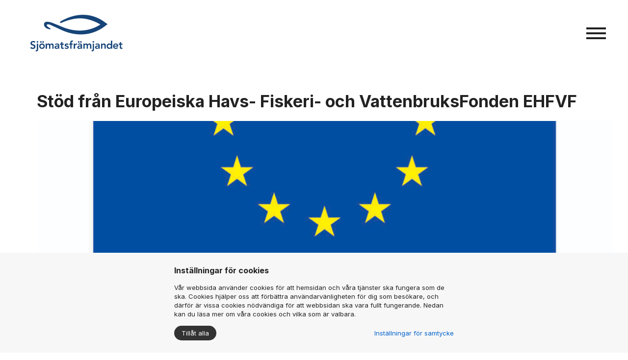

--- FILE ---
content_type: text/html; charset=UTF-8
request_url: https://sjomatsframjandet.se/nyheter/stod-fran-europeiska-havs-fiskeri-och-vattenbruksfonden-ehfvf/
body_size: 7107
content:
<!DOCTYPE HTML>
<html lang="sv">
	<head>
		<meta charset="UTF-8">
<meta name="viewport" content="width=device-width,initial-scale=1">
<meta name="description" content="Hemsidan är skapad med stöd från Europeiska Havs- Fiskeri- och VattenbruksFonden, EHFVF">
<meta name="keywords" content="(EHFVF,Jordbruksverket,EU-logga)">
<title>Stöd från EHFVF</title>
<link rel="shortcut icon" type="image/x-icon" href="/content/themes/bliss/img/favicon.ico">
<link rel="stylesheet" type="text/css" href="https://fonts.googleapis.com/css?family=Open+Sans">
<link rel="stylesheet" type="text/css" href="/cache/css/content/css/bliss.css?v=1673527809">
<link rel="stylesheet" type="text/css" href="/cache/css/content/modules/jquery/css/jquery-ui.min.css?v=1673527810">
<link rel="stylesheet" type="text/css" href="/cache/css/content/modules/jquery/css/jquery-ui.structure.min.css?v=1673527810">
<link rel="stylesheet" type="text/css" href="/cache/css/cache/css/content/modules/jquery/addons/datetimepicker/css/datetimepicker.css?v=1673527810">
<link rel="stylesheet" type="text/css" href="/cache/css/content/modules/bootstrap/css/bootstrap.css?v=1673527810">
<link rel="stylesheet" type="text/css" href="/cache/css/content/modules/cookies-settings/css/css.css?v=1673527810">
<link rel="stylesheet" type="text/css" href="/cache/css/content/modules/fancybox/css/fancybox.min.css?v=1673527810">
<link rel="stylesheet" type="text/css" href="/content/modules/font-awesome/css/font-awesome.min.css">
<link rel="stylesheet" type="text/css" href="/cache/css/content/modules/form/css/forms.css?v=1673527809">
<link rel="stylesheet" type="text/css" href="/cache/css/content/modules/slideshow/css/flexslider.css?v=1673527810">
<link rel="stylesheet" type="text/css" href="/cache/css/content/modules/search/css/search.css?v=1673527810">
<link rel="stylesheet" type="text/css" href="/cache/css/cache/css/content/plugins/custom_plugin/css/custom_plugin.css?v=1673527809">
<link rel="stylesheet" type="text/css" href="//cdn.jsdelivr.net/npm/slick-carousel@1.8.1/slick/slick.css">
<link rel="stylesheet" type="text/css" href="/content/themes/bliss/scss/menu.css">
<link rel="stylesheet" type="text/css" href="https://cdn.jsdelivr.net/npm/select2@4.1.0-rc.0/dist/css/select2.min.css">
<link rel="stylesheet" type="text/css" href="https://cdn.jsdelivr.net/npm/simplebar@latest/dist/simplebar.css">
<link rel="stylesheet" type="text/css" href="/cache/css/cache/css/content/themes/bliss/css/theme.css?v=1759315992">
<link rel="stylesheet" type="text/css" href="https://fonts.googleapis.com/css?family=Open+Sans:400,500,600,200,700,300,100,900">
<link rel="stylesheet" type="text/css" href="https://fonts.googleapis.com/css?family=Source+Sans+Pro:400,700,300,100,900">
<link rel="stylesheet" type="text/css" href="https://fonts.googleapis.com/css?family=Oswald:100,200,300,400,500,600,700,800,900">
<link rel="stylesheet" type="text/css" href="https://fonts.googleapis.com/css?family=Inter:100,200,300,400,500,600,700,800,900">
<link rel="stylesheet" type="text/css" href="/cache/css/cache/css/content/modules/instagram_v2/css/instagram.css?v=1673527809">
<script src="/cache/js/content/js/init.js?v=1673527809"></script>
<script src="/content/modules/jquery/js/jquery-3.2.1.min.js"></script>
<script src="/cache/js/content/modules/jquery/js/jquery-ui.min.js?v=1673527810"></script>
<script src="/cache/js/content/modules/jquery/js/modernizr.js?v=1673527810"></script>
<script src="/cache/js/content/modules/jquery/addons/datetimepicker/js/datetimepicker.js?v=1673527810"></script>
<script src="/cache/js/content/modules/bootstrap/js/bootstrap.js?v=1673527810"></script>
<script src="/cache/js/content/modules/cookies-settings/js/cookies-settings.js?v=1673527810"></script>
<script src="/content/modules/fancybox/js/fancybox.min.js"></script>
<script src="/cache/js/content/modules/form/js/forms.js?v=1673527809"></script>
<script src="https://www.google.com/recaptcha/api.js"></script>
<script src="/cache/js/content/modules/language/js/lang.js?v=1673527810"></script>
<script src="/cache/js/content/modules/slideshow/js/flexslider.js?v=1673528912"></script>
<script src="/cache/js/content/modules/news/js/news.js?v=1673527810"></script>
<script src="/cache/js/content/modules/search/js/search.js?v=1673527810"></script>
<script src="/cache/js/content/plugins/custom_plugin/js/custom_plugin.js?v=1693214106"></script>
<script src="/cache/js/content/themes/bliss/js/codebird.js?v=1673528770"></script>
<script src="/cache/js/content/themes/bliss/js/doT.min.js?v=1673528770"></script>
<script src="/cache/js/content/themes/bliss/js/moment.js?v=1673528770"></script>
<script src="/cache/js/content/themes/bliss/js/masonry.pkgd.min.js?v=1673528770"></script>
<script src="https://unpkg.com/scrollreveal"></script>
<script src="//cdn.jsdelivr.net/npm/slick-carousel@1.8.1/slick/slick.min.js"></script>
<script src="https://cdn.jsdelivr.net/npm/select2@4.1.0-rc.0/dist/js/select2.min.js"></script>
<script src="https://cdn.jsdelivr.net/npm/simplebar@latest/dist/simplebar.min.js"></script>
<script src="/cache/js/content/themes/bliss/js/theme.js?v=1698053302"></script>
<script src="/cache/js/content/js/common.js?v=1673527809"></script>
<script src="/cache/js/content/js/bliss.js?v=1673527809"></script>
<script src="/cache/js/content/modules/instagram_v2/js/instagram.js?v=1673527809"></script>
<!-- Global site tag (gtag.js) - Google Analytics -->
<script async src="https://www.googletagmanager.com/gtag/js?id=G-DGTFCTV01X"></script>
<script>
$(document).ready(function(){ 
var cookieSettings=JSON.parse(localStorage.getItem("CookiesSettings"));
if(cookieSettings===null || cookieSettings.performance==1) {

  window.dataLayer = window.dataLayer || [];
  function gtag(){dataLayer.push(arguments);}
  gtag('js', new Date());

  gtag('config', 'G-DGTFCTV01X');

} else {
  DeleteCookie("_ga%");
}

});
</script>
	</head>
	<body>
		
<div id="site-wrapper" class="  no-slideshow type-news_item">
<div class="header-placeholder">
<div id="header">
		<nav id="navbar" class="navbar" role="navigation">
			<div class="container">
				<div class="nav-container">
					<div class="logo-container">
							<div class="navbar-header">
	<a href="/" class="navbar-brand"><img class="img-responsive" src="/content/themes/bliss/img/logo.svg" title="Sjömatsfrämjandet i Sverige" alt="Sjömatsfrämjandet i Sverige" /></a>
	<a href="/" class="navbar-brand white"><img class="img-responsive" src="/content/themes/bliss/img/logo-w.svg" title="Sjömatsfrämjandet i Sverige" alt="Sjömatsfrämjandet i Sverige" /></a>
</div>					</div>
					<div class="right">
						<div class="open-menu">
							<div class="line-container">
								<div class="line line-1"></div>
								<div class="line line-2"></div>
								<div class="line line-3"></div>
							</div>
						</div>
					</div>
				</div>
			</div>
		</nav>
	
</div>

				<div class="menu-container">
				<div class="lang-sel-container">
					<div class="close-menu">
						<div class="line-container">
							<span class="line line-1"></span>
							<span class="line line-2"></span>
						</div>
					</div>
				</div>
				<div id="menu-top" class="">
					
<ul class="">
		<li class="">
		<div class="menu-item">
				<a href="/">Start</a>
		</div>
			</li>
		<li class="parent active">
		<div class="menu-item">
					<div class="i-wrapper">
				<i class="fa fa-chevron-right"></i>
			</div>
				<a href="/svensk-fisknaring/">Svensk Fisknäring</a>
		</div>
				<ul class="level-1">
				<li class="parent active current">
		<div class="menu-item">
					<div class="i-wrapper">
				<i class="fa fa-chevron-right"></i>
			</div>
				<a href="/nyheter/">Nyheter</a>
		</div>
				<ul class="level-2">
				<li class="">
		<div class="menu-item">
				<a href="/svensk-fisknaring/nyheter/sjomatskrysset-losningen/">Sjömatskrysset - lösningen</a>
		</div>
			</li>
			</ul>
			</li>
		<li class="">
		<div class="menu-item">
				<a href="/svensk-fisknaring/annonsera/">Annonsera</a>
		</div>
			</li>
		<li class="">
		<div class="menu-item">
				<a href="/svensk-fisknaring/prenumerera/">Prenumerera</a>
		</div>
			</li>
			</ul>
			</li>
		<li class="parent">
		<div class="menu-item">
					<div class="i-wrapper">
				<i class="fa fa-chevron-right"></i>
			</div>
				<a href="/utbildningscentret/">Utbildningscentret</a>
		</div>
				<ul class="level-1">
				<li class="hidden">
		<div class="menu-item">
				<a href="/utbildningscentret/hyra-lokalen/">Hyra lokalen</a>
		</div>
			</li>
		<li class="hidden parent">
		<div class="menu-item">
					<div class="i-wrapper">
				<i class="fa fa-chevron-right"></i>
			</div>
				<a href="/utbildningscentret/for-skolor/">För skolor</a>
		</div>
				<ul class="level-2">
				<li class="hidden">
		<div class="menu-item">
				<a href="/utbildningscentret/for-skolor/praktik/">Praktik</a>
		</div>
			</li>
			</ul>
			</li>
		<li class="hidden parent">
		<div class="menu-item">
					<div class="i-wrapper">
				<i class="fa fa-chevron-right"></i>
			</div>
				<a href="/utbildningscentret/utbildningar/">Utbildningar</a>
		</div>
				<ul class="level-2">
				<li class="hidden">
		<div class="menu-item">
				<a href="/utbildningscentret/utbildningar/utbildningspaket-sjomat/">Utbildningspaket Sjömat</a>
		</div>
			</li>
		<li class="hidden">
		<div class="menu-item">
				<a href="/utbildningscentret/utbildningar/grundlaggande-livsmedelshygien-for-sjomat/">Grundläggande livsmedelshygien för sjömat</a>
		</div>
			</li>
		<li class="hidden">
		<div class="menu-item">
				<a href="/utbildningscentret/utbildningar/haccp-for-sjomat/">HACCP för sjömat</a>
		</div>
			</li>
		<li class="hidden">
		<div class="menu-item">
				<a href="/utbildningscentret/utbildningar/markning-av-sjomat/">Märkning av sjömat</a>
		</div>
			</li>
			</ul>
			</li>
		<li class="hidden">
		<div class="menu-item">
				<a href="/utbildningscentret/guidad-tur-pa-goteborgs-fiskauktion/">Guidad tur på Göteborgs Fiskauktion</a>
		</div>
			</li>
		<li class="hidden">
		<div class="menu-item">
				<a href="/utbildningscentret/seminarier-workshops/">Seminarier & workshops</a>
		</div>
			</li>
			</ul>
			</li>
		<li class="">
		<div class="menu-item">
				<a href="/marknad/">Marknad</a>
		</div>
			</li>
		<li class="">
		<div class="menu-item">
				<a href="/nyttan-med-fisk/">Nyttan med fisk</a>
		</div>
			</li>
		<li class="parent">
		<div class="menu-item">
					<div class="i-wrapper">
				<i class="fa fa-chevron-right"></i>
			</div>
				<a href="/i-koket/">I köket</a>
		</div>
				<ul class="level-1">
				<li class="hidden parent">
		<div class="menu-item">
					<div class="i-wrapper">
				<i class="fa fa-chevron-right"></i>
			</div>
				<a href="/i-koket/hantering-tillagning/">Hantering & tillagning</a>
		</div>
				<ul class="level-2">
				<li class="hidden">
		<div class="menu-item">
				<a href="/i-koket/hantering-tillagning/tre-steg-for-att-lyckas/">Tre steg för att lyckas</a>
		</div>
			</li>
		<li class="hidden">
		<div class="menu-item">
				<a href="/i-koket/hantering-tillagning/ar-fisken-farsk/">Är fisken färsk?</a>
		</div>
			</li>
		<li class="parent hidden">
		<div class="menu-item">
					<div class="i-wrapper">
				<i class="fa fa-chevron-right"></i>
			</div>
				<a href="/i-koket/hantering-tillagning/fila-fisk/">Filéa fisk</a>
		</div>
				<ul class="level-3">
				<li class="hidden">
		<div class="menu-item">
				<a href="/i-koket/hantering-tillagning/fila-fisk/rundfiskar/">Rundfiskar</a>
		</div>
			</li>
		<li class="hidden">
		<div class="menu-item">
				<a href="/i-koket/hantering-tillagning/fila-fisk/plattfiskar/">Plattfiskar</a>
		</div>
			</li>
		<li class="hidden">
		<div class="menu-item">
				<a href="/i-koket/hantering-tillagning/fila-fisk/ovriga-arter/">Övriga arter</a>
		</div>
			</li>
			</ul>
			</li>
		<li class="hidden">
		<div class="menu-item">
				<a href="/i-koket/hantering-tillagning/ta-vara-pa-hela-fisken/">Ta vara på hela fisken!</a>
		</div>
			</li>
		<li class="parent hidden">
		<div class="menu-item">
					<div class="i-wrapper">
				<i class="fa fa-chevron-right"></i>
			</div>
				<a href="/i-koket/hantering-tillagning/tillagning-av-fisk/">Tillagning av fisk</a>
		</div>
				<ul class="level-3">
				<li class="hidden">
		<div class="menu-item">
				<a href="/i-koket/hantering-tillagning/tillagning-av-fisk/panera-fisk/">Panera fisk</a>
		</div>
			</li>
		<li class="hidden">
		<div class="menu-item">
				<a href="/i-koket/hantering-tillagning/tillagning-av-fisk/roka-fisk/">Röka fisk</a>
		</div>
			</li>
		<li class="hidden">
		<div class="menu-item">
				<a href="/i-koket/hantering-tillagning/tillagning-av-fisk/torka-fisk-lutfisk/">Torka fisk/Lutfisk</a>
		</div>
			</li>
		<li class="hidden">
		<div class="menu-item">
				<a href="/i-koket/hantering-tillagning/tillagning-av-fisk/rimma-fisk/">Rimma fisk</a>
		</div>
			</li>
		<li class="hidden">
		<div class="menu-item">
				<a href="/i-koket/hantering-tillagning/tillagning-av-fisk/salta-fisk/">Salta fisk</a>
		</div>
			</li>
		<li class="hidden">
		<div class="menu-item">
				<a href="/i-koket/hantering-tillagning/tillagning-av-fisk/grava-fisk/">Grava fisk</a>
		</div>
			</li>
		<li class="hidden">
		<div class="menu-item">
				<a href="/i-koket/hantering-tillagning/tillagning-av-fisk/fritera-fisk/">Fritera fisk</a>
		</div>
			</li>
		<li class="hidden">
		<div class="menu-item">
				<a href="/i-koket/hantering-tillagning/tillagning-av-fisk/woka-fisk/">Woka fisk</a>
		</div>
			</li>
		<li class="hidden">
		<div class="menu-item">
				<a href="/i-koket/hantering-tillagning/tillagning-av-fisk/grilla-fisk/">Grilla fisk</a>
		</div>
			</li>
		<li class="hidden">
		<div class="menu-item">
				<a href="/i-koket/hantering-tillagning/tillagning-av-fisk/fisk-i-ugn/">Fisk i ugn</a>
		</div>
			</li>
		<li class="hidden">
		<div class="menu-item">
				<a href="/i-koket/hantering-tillagning/tillagning-av-fisk/steka-fisk/">Steka fisk</a>
		</div>
			</li>
		<li class="hidden">
		<div class="menu-item">
				<a href="/i-koket/hantering-tillagning/tillagning-av-fisk/koka-fisk/">Koka fisk</a>
		</div>
			</li>
		<li class="hidden">
		<div class="menu-item">
				<a href="/i-koket/hantering-tillagning/tillagning-av-fisk/koka-fiskfond/">Koka fiskfond</a>
		</div>
			</li>
			</ul>
			</li>
		<li class="hidden">
		<div class="menu-item">
				<a href="/i-koket/hantering-tillagning/ersattningsfiskar/">Ersättningsfiskar</a>
		</div>
			</li>
		<li class="hidden">
		<div class="menu-item">
				<a href="/i-koket/hantering-tillagning/fiskens-kottkaraktar/">Fiskens köttkaraktär</a>
		</div>
			</li>
		<li class="hidden">
		<div class="menu-item">
				<a href="/i-koket/hantering-tillagning/rom-kaviar/">Rom & kaviar</a>
		</div>
			</li>
		<li class="parent hidden">
		<div class="menu-item">
					<div class="i-wrapper">
				<i class="fa fa-chevron-right"></i>
			</div>
				<a href="/i-koket/hantering-tillagning/hantering-av-skaldjur/">Hantering av skaldjur</a>
		</div>
				<ul class="level-3">
				<li class="hidden">
		<div class="menu-item">
				<a href="/i-koket/hantering-tillagning/hantering-av-skaldjur/ar-skaldjuren-farska/">Är skaldjuren färska?</a>
		</div>
			</li>
		<li class="hidden">
		<div class="menu-item">
				<a href="/i-koket/hantering-tillagning/hantering-av-skaldjur/tina-skaldjur/">Tina skaldjur</a>
		</div>
			</li>
		<li class="hidden">
		<div class="menu-item">
				<a href="/i-koket/hantering-tillagning/hantering-av-skaldjur/koka-fond/">Koka fond</a>
		</div>
			</li>
		<li class="hidden">
		<div class="menu-item">
				<a href="/i-koket/hantering-tillagning/hantering-av-skaldjur/rakor/">Räkor</a>
		</div>
			</li>
		<li class="hidden">
		<div class="menu-item">
				<a href="/i-koket/hantering-tillagning/hantering-av-skaldjur/kraftor/">Kräftor</a>
		</div>
			</li>
		<li class="hidden">
		<div class="menu-item">
				<a href="/i-koket/hantering-tillagning/hantering-av-skaldjur/musslor/">Musslor</a>
		</div>
			</li>
		<li class="hidden">
		<div class="menu-item">
				<a href="/i-koket/hantering-tillagning/hantering-av-skaldjur/krabbor/">Krabbor</a>
		</div>
			</li>
		<li class="hidden">
		<div class="menu-item">
				<a href="/i-koket/hantering-tillagning/hantering-av-skaldjur/ostron/">Ostron</a>
		</div>
			</li>
		<li class="hidden">
		<div class="menu-item">
				<a href="/i-koket/hantering-tillagning/hantering-av-skaldjur/hummer/">Hummer</a>
		</div>
			</li>
			</ul>
			</li>
		<li class="parent hidden">
		<div class="menu-item">
					<div class="i-wrapper">
				<i class="fa fa-chevron-right"></i>
			</div>
				<a href="/i-koket/hantering-tillagning/forvaring-hallbarhet/">Förvaring & hållbarhet</a>
		</div>
				<ul class="level-3">
				<li class="hidden">
		<div class="menu-item">
				<a href="/i-koket/hantering-tillagning/forvaring-hallbarhet/fryst-fisk-industriell-forvaring/">Fryst fisk/Industriell förvaring</a>
		</div>
			</li>
		<li class="hidden">
		<div class="menu-item">
				<a href="/i-koket/hantering-tillagning/forvaring-hallbarhet/fryst-fisk-hemmaforvaring/">Fryst fisk/Hemmaförvaring</a>
		</div>
			</li>
		<li class="hidden">
		<div class="menu-item">
				<a href="/i-koket/hantering-tillagning/forvaring-hallbarhet/kylforvarad-fisk-industriell-forvaring/">Kylförvarad fisk/Industriell förvaring</a>
		</div>
			</li>
		<li class="hidden">
		<div class="menu-item">
				<a href="/i-koket/hantering-tillagning/forvaring-hallbarhet/kylforvarad-fisk-hemmaforvaring/">Kylförvarad fisk/hemmaförvaring</a>
		</div>
			</li>
		<li class="hidden">
		<div class="menu-item">
				<a href="/i-koket/hantering-tillagning/forvaring-hallbarhet/forpackningar/">Förpackningar</a>
		</div>
			</li>
		<li class="hidden">
		<div class="menu-item">
				<a href="/i-koket/hantering-tillagning/forvaring-hallbarhet/markning-av-beredda-konserverade-och-frysta-produkter/">Märkning av beredda, konserverade och frysta produkter</a>
		</div>
			</li>
		<li class="hidden">
		<div class="menu-item">
				<a href="/i-koket/hantering-tillagning/forvaring-hallbarhet/hallbarhet-for-oppnade-forpackningar-i-kyl/">Hållbarhet för öppnade förpackningar i kyl</a>
		</div>
			</li>
		<li class="hidden">
		<div class="menu-item">
				<a href="/i-koket/hantering-tillagning/forvaring-hallbarhet/tina-fisk/">Tina fisk</a>
		</div>
			</li>
			</ul>
			</li>
			</ul>
			</li>
		<li class="hidden">
		<div class="menu-item">
				<a href="/recept/">Recept</a>
		</div>
			</li>
			</ul>
			</li>
		<li class="parent">
		<div class="menu-item">
					<div class="i-wrapper">
				<i class="fa fa-chevron-right"></i>
			</div>
				<a href="/i-hav-sjo/">I hav & sjö</a>
		</div>
				<ul class="level-1">
				<li class="hidden">
		<div class="menu-item">
				<a href="/arter/">Arter A - Ö</a>
		</div>
			</li>
		<li class="hidden parent">
		<div class="menu-item">
					<div class="i-wrapper">
				<i class="fa fa-chevron-right"></i>
			</div>
				<a href="/i-hav-sjo/fisket/">Fisket</a>
		</div>
				<ul class="level-2">
				<li class="hidden">
		<div class="menu-item">
				<a href="/i-hav-sjo/fisket/fangstzonkarta/">Fångstzonkarta</a>
		</div>
			</li>
		<li class="hidden">
		<div class="menu-item">
				<a href="/i-hav-sjo/fisket/vad-innebar-kvoter/">Vad innebär kvoter?</a>
		</div>
			</li>
		<li class="hidden">
		<div class="menu-item">
				<a href="/i-hav-sjo/fisket/fiskeredskap/">Fiskeredskap</a>
		</div>
			</li>
			</ul>
			</li>
		<li class="hidden parent">
		<div class="menu-item">
					<div class="i-wrapper">
				<i class="fa fa-chevron-right"></i>
			</div>
				<a href="/i-hav-sjo/vattenbruk/">Vattenbruk</a>
		</div>
				<ul class="level-2">
				<li class="hidden">
		<div class="menu-item">
				<a href="/i-hav-sjo/vattenbruk/musslor-ostron/">Musslor & ostron</a>
		</div>
			</li>
		<li class="hidden">
		<div class="menu-item">
				<a href="/i-hav-sjo/vattenbruk/tang/">Tång</a>
		</div>
			</li>
			</ul>
			</li>
		<li class="hidden">
		<div class="menu-item">
				<a href="/i-hav-sjo/marknad-logistik/">Marknad & logistik</a>
		</div>
			</li>
		<li class="hidden parent">
		<div class="menu-item">
					<div class="i-wrapper">
				<i class="fa fa-chevron-right"></i>
			</div>
				<a href="/i-hav-sjo/miljo-hallbarhet/">Miljö & hållbarhet</a>
		</div>
				<ul class="level-2">
				<li class="hidden">
		<div class="menu-item">
				<a href="/i-hav-sjo/miljo-hallbarhet/fiskbarometern/">Fiskbarometern</a>
		</div>
			</li>
			</ul>
			</li>
			</ul>
			</li>
		<li class="parent">
		<div class="menu-item">
					<div class="i-wrapper">
				<i class="fa fa-chevron-right"></i>
			</div>
				<a href="/material/">Material</a>
		</div>
				<ul class="level-1">
				<li class="hidden">
		<div class="menu-item">
				<a href="/material/broschyrer/">Broschyrer</a>
		</div>
			</li>
		<li class="hidden">
		<div class="menu-item">
				<a href="/material/affischer/">Affischer</a>
		</div>
			</li>
		<li class="hidden parent">
		<div class="menu-item">
					<div class="i-wrapper">
				<i class="fa fa-chevron-right"></i>
			</div>
				<a href="/material/skolmaterial/">Skolmaterial</a>
		</div>
				<ul class="level-2">
				<li class="hidden parent">
		<div class="menu-item">
					<div class="i-wrapper">
				<i class="fa fa-chevron-right"></i>
			</div>
				<a href="/material/skolmaterial/sjomatsgladjepaketet/">Sjömatsglädjepaketet</a>
		</div>
				<ul class="level-3">
				<li class="hidden">
		<div class="menu-item">
				<a href="/material/skolmaterial/sjomatsgladjepaketet/bordsryttare/">Bordsryttare</a>
		</div>
			</li>
			</ul>
			</li>
			</ul>
			</li>
		<li class="hidden">
		<div class="menu-item">
				<a href="/material/skyltar-till-fiskdisken/">Skyltar till fiskdisken</a>
		</div>
			</li>
			</ul>
			</li>
		<li class="parent">
		<div class="menu-item">
					<div class="i-wrapper">
				<i class="fa fa-chevron-right"></i>
			</div>
				<a href="/sjomatens-dag/">Sjömatens dag</a>
		</div>
				<ul class="level-1">
				<li class="hidden parent">
		<div class="menu-item">
					<div class="i-wrapper">
				<i class="fa fa-chevron-right"></i>
			</div>
				<a href="/sjomatens-dag/material-sjomatens-dag/">Material Sjömatens dag</a>
		</div>
				<ul class="level-2">
				<li class="hidden">
		<div class="menu-item">
				<a href="/sjomatens-dag/material-sjomatens-dag/illustrationer/">Illustrationer</a>
		</div>
			</li>
		<li class="hidden">
		<div class="menu-item">
				<a href="/sjomatens-dag/material-sjomatens-dag/recept-sjomatens-dag/">Recept Sjömatens dag</a>
		</div>
			</li>
		<li class="hidden">
		<div class="menu-item">
				<a href="/sjomatens-dag/material-sjomatens-dag/affischer/">Affischer</a>
		</div>
			</li>
			</ul>
			</li>
			</ul>
			</li>
		<li class="">
		<div class="menu-item">
				<a href="/fiskaren-i-skolan/">Fiskaren i skolan</a>
		</div>
			</li>
		<li class="">
		<div class="menu-item">
				<a href="/vanliga-fragor-och-svar/">Vanliga frågor och svar</a>
		</div>
			</li>
		<li class="">
		<div class="menu-item">
				<a href="/om-oss/">Om oss</a>
		</div>
			</li>
		<li class="">
		<div class="menu-item">
				<a href="/kontakt/">Kontakt</a>
		</div>
			</li>
	</ul>					<div class="bottom-menu">
						<div class="inner">
							<a href="/integritetspolicy/">Integritetspolicy</a>
							<a href="/cookies/">Cookies</a>
						</div>
					</div>
					<div class="social-menu">
						<div class="social-container">
	<a href="https://www.linkedin.com/company/sjomatsframjandet/" target="_blank" rel="noopener noreferrer"><i class="fa fa-linkedin"></i></a>
	<a href="https://www.facebook.com/sjomatsframjandet/?locale=sv_SE" target="_blank" rel="noopener noreferrer"><i class="fa fa-facebook"></i></a>
	<a href="https://www.instagram.com/sjomatsframjandet/" target="_blank" rel="noopener noreferrer"><i class="fa fa-instagram"></i></a>
</div>					</div>
				</div>
			</div>
		<div class="menu-overlay"></div>


</div>

<div id="body" class="no-slideshow type-news_item id-4">
	<div id="container">
			
		
					<div class="container">
				
		
		<div class="row">
					<div id="sidebar-left-wrapper" class="col-md-3">
				<div id="sidebar-left">
					<div class=news-menu-menu>
			<a href="/nyheter/">	
			<div class="toggle-side-menu">
			<i class="fa fa-bars"></i>
		</div>			
		<h2>Arkiv</h2>
			</a>	
	
		<ul class="side-menu unselectable">
			<li class="">
				<a href="/nyheter/">Alla nyheter</a>
			</li>
		<li class="parent">
					<i class="fa fa-chevron-right"></i>
				<a>2025</a>
				<ul>
				<li class="hidden parent">
					<i class="fa fa-chevron-right"></i>
				<a>Oktober</a>
				<ul>
				<li class="hidden">
				<a href="/nyheter/vi-bjuder-pa-forelasning-sjomatssoppa/">Vi bjuder på föreläsning & sjömatssoppa</a>
			</li>
		<li class="hidden">
				<a href="/nyheter/fira-sjomatens-dag-19-oktober/">Fira Sjömatens dag 19 oktober</a>
			</li>
		<li class="hidden">
				<a href="/nyheter/sjomatens-roadtrip/">Sjömatens Roadtrip</a>
			</li>
			</ul>
			</li>
		<li class="hidden parent">
					<i class="fa fa-chevron-right"></i>
				<a>April</a>
				<ul>
				<li class="hidden">
				<a href="/nyheter/kan-jag-ata-sill-i-pask/">Kan jag äta sill i påsk?</a>
			</li>
			</ul>
			</li>
		<li class="hidden parent">
					<i class="fa fa-chevron-right"></i>
				<a>Januari</a>
				<ul>
				<li class="hidden">
				<a href="/nyheter/vinnare-av-sjomatskrysset-ratt-losning/">Vinnare av Sjömatskrysset & rätt lösning</a>
			</li>
		<li class="hidden">
				<a href="/nyheter/guldhaven-pelagiska-vinner-sjomatspriset-2025/">Guldhaven Pelagiska vinner sjömatspriset 2025!</a>
			</li>
			</ul>
			</li>
			</ul>
			</li>
		<li class="parent">
					<i class="fa fa-chevron-right"></i>
				<a>2024</a>
				<ul>
				<li class="hidden parent">
					<i class="fa fa-chevron-right"></i>
				<a>December</a>
				<ul>
				<li class="hidden">
				<a href="/nyheter/laga-en-nyarsmeny-fran-hav-sjo/">Laga en Nyårsmeny från hav & sjö</a>
			</li>
		<li class="hidden">
				<a href="/nyheter/sakra-din-kompetensutveckling-2025/">Säkra din kompetensutveckling 2025</a>
			</li>
		<li class="hidden">
				<a href="/nyheter/sjomatens-julkalender-ar-ater-har-fylld-med-inspiration-och-hallbarhet/">Sjömatens Julkalender är åter här – Fylld med Inspiration och Hållbarhet!</a>
			</li>
			</ul>
			</li>
		<li class="hidden parent">
					<i class="fa fa-chevron-right"></i>
				<a>Juli</a>
				<ul>
				<li class="hidden">
				<a href="/nyheter/sakra-din-kompetensutveckling-i-host/">Säkra din kompetensutveckling i höst</a>
			</li>
			</ul>
			</li>
		<li class="hidden parent">
					<i class="fa fa-chevron-right"></i>
				<a>Juni</a>
				<ul>
				<li class="hidden">
				<a href="/nyheter/dags-att-uppdatera-dina-kunskaper-i-livsmedelshygien/">Dags att uppdatera dina kunskaper i livsmedelshygien?</a>
			</li>
			</ul>
			</li>
		<li class="hidden parent">
					<i class="fa fa-chevron-right"></i>
				<a>Maj</a>
				<ul>
				<li class="hidden">
				<a href="/nyheter/dags-att-boka-in-hostens-studiebesok/">Dags att boka in höstens studiebesök</a>
			</li>
			</ul>
			</li>
		<li class="hidden parent">
					<i class="fa fa-chevron-right"></i>
				<a>Mars</a>
				<ul>
				<li class="hidden">
				<a href="/nyheter/nordhavsrakan-forlorar-sin-msc-markning-experterna-om-rakbestandet-det-ar-komplext/">Nordhavsräkan förlorar sin MSC-märkning Experterna om räkbeståndet: ”Det är komplext”</a>
			</li>
		<li class="hidden">
				<a href="/nyheter/vi-soker-ansvarig-for-vart-utbildningscenter/">Vi söker ansvarig för vårt utbildningscenter</a>
			</li>
			</ul>
			</li>
			</ul>
			</li>
		<li class="parent active">
					<i class="fa fa-chevron-down"></i>
				<a>2023</a>
				<ul>
				<li class="parent">
					<i class="fa fa-chevron-right"></i>
				<a>November</a>
				<ul>
				<li class="hidden">
				<a href="/nyheter/julfest-i-fiskhamnen/">Julfest i fiskhamnen?</a>
			</li>
		<li class="hidden">
				<a href="/nyheter/folj-med-var-praktikant-herman-pa-en-dag-hos-oss-i-fiskhamnen/">Följ med vår praktikant Herman på en dag hos oss i fiskhamnen</a>
			</li>
			</ul>
			</li>
		<li class="parent">
					<i class="fa fa-chevron-right"></i>
				<a>September</a>
				<ul>
				<li class="hidden">
				<a href="/nyheter/stort-grattis-till-nordic-seafarm-som-tog-hem-priset-som-arets-impact-maker-2023/">Stort Grattis till Nordic Seafarm som tog hem priset som Årets Impact Maker 2023</a>
			</li>
		<li class="hidden">
				<a href="/nyheter/arets-forsta-hummer-sald-for-44-000-kronor/">Årets första hummer såld för 44 000 kronor</a>
			</li>
			</ul>
			</li>
		<li class="parent">
					<i class="fa fa-chevron-right"></i>
				<a>Augusti</a>
				<ul>
				<li class="hidden">
				<a href="/nyheter/krafttider/">Kräfttider</a>
			</li>
		<li class="hidden">
				<a href="/nyheter/makrillfestivalen-i-bua-en-stor-folkfest-sedan-1975/">Makrillfestivalen i Bua - en stor folkfest sedan 1975</a>
			</li>
			</ul>
			</li>
		<li class="parent">
					<i class="fa fa-chevron-right"></i>
				<a>Juni</a>
				<ul>
				<li class="hidden">
				<a href="/nyheter/sill-ar-gott-nyttigt-och-sakert-att-ata-for-bade-liten-och-stor/">Sill är gott, nyttigt och säkert att äta för både liten och stor</a>
			</li>
		<li class="hidden">
				<a href="/nyheter/svensk-fisknaring-nr-3-2023/">Svensk Fisknäring nr 3 2023</a>
			</li>
			</ul>
			</li>
		<li class="parent active">
					<i class="fa fa-chevron-down"></i>
				<a>April</a>
				<ul>
				<li class="active current">
				<a href="/nyheter/stod-fran-europeiska-havs-fiskeri-och-vattenbruksfonden-ehfvf/">Stöd från Europeiska Havs- Fiskeri- och VattenbruksFonden EHFVF</a>
			</li>
			</ul>
			</li>
			</ul>
			</li>
		<li class="parent">
					<i class="fa fa-chevron-right"></i>
				<a>2016</a>
				<ul>
				<li class="hidden parent">
					<i class="fa fa-chevron-right"></i>
				<a>November</a>
				<ul>
				<li class="hidden">
				<a href="/nyheter/folj-med-pa-en-guidad-tur-pa-goteborgs-fiskauktion/">Följ med på en guidad tur på Göteborgs Fiskauktion</a>
			</li>
		<li class="hidden">
				<a href="/nyheter/forskning-pa-gang/">Forskning på gång</a>
			</li>
		<li class="hidden">
				<a href="/nyheter/tangpremiar-pa-goteborgs-fiskauktion/">Tångpremiär på Göteborgs Fiskauktion</a>
			</li>
			</ul>
			</li>
			</ul>
			</li>
		</ul>
</div>



				</div>
			</div>
					
			<div id="content-wrapper" class="col-sm-12 col-md-9">
				<div id="content">
					
<div class="row">
	<div class="col-sm-12">
		<div class="news-item">
			<div class="title">
					<h3>Stöd från Europeiska Havs- Fiskeri- och VattenbruksFonden EHFVF</h3>
					
			</div>
			<div class="info">
									<div class="col-sm-12 gallery">
						<div class="row">
							<div class="col-sm-12 no-padding main_image">
								<a class="fancybox" data-fancybox="item-4" href="/content/files/images/sv_v_medfinansieras_av_europeiska_unionen_pos.jpg" data-caption="" title="">
									<img src="/cache/img/content/files/images/910-250-1/sv_v_medfinansieras_av_europeiska_unionen_pos.jpg" class="img-responsive">
								</a>
							</div>
						</div>
										</div>
								<div class="row">
					<div class="col-sm-12">
						<div class="content"><p>MEDFINANSIERAS AV EUROPEISKA UNIONEN</p>
<p>Sjömatsfrämjandet har sökt och fått beviljat stöd för renovering av vårt utbildningscenter i fiskhamnen och för en anställd som skall ta emot skolklasser för studiebesök i lokalerna. Vi har också sökt och beviljats stöd för att kunna ge ut branschtidningen Svensk Fisknäring samt för att kunna anlita frilansjournalister och för en anställd som skall arbeta med tidningen. Därtill har Sjömatsfrämjandet också sökt och beviljats stöd för produktion av ny hemsida, vilken du nu är inne på samt för en utbildningsplattform för att kunna erbjuda digitala utbildningar.</p>
<p> </p></div>
					</div>
				</div>
			</div>
		</div>
	</div>
</div>				</div>
			</div>
			
							</div>
					
		</div>
	</div>

</div>

<div id="footer">
		<div class="top-footer">
			<div class="container">
				<div class="col-sm-2">
<p><img class="img-responsive" src="/content/files/images/logo.svg" width="152" height="60" /></p>
<p> </p>
<p><img class="img-responsive" src="/content/files/images/sv_v_medfinansieras_av_europeiska_unionen_pos.jpg" width="128" height="130" /></p>
</div>
<div class="col-sm-5">
<p><strong>Sjömatsfrämjandet</strong><br />Fiskhamnen<br />414 51 Göteborg</p>
<p>info@sjomatsframjandet.se<br />031-85 00 54</p>
</div>
<div class="col-sm-5">
<h4>Få det senaste direkt i inkorgen.</h4>
<h5><strong><a href="https://www.subscribepage.com/svenskfisknaring" target="_blank" rel="noopener noreferrer">Prenumera på vårt nyhetsbrev</a></strong></h5>
</div>			</div>
		</div>
		<div class="bottom-footer">
			<div class="container">
				<div class="inner">
					<div class="left">
						<div class="page" data-id="8">
			<div class="row row-1 ">
			<div class="col-sm-12">
						<div class="container">
					<div class="row">
													<div class="col-sm-12">
																	<p><a href="/integritetspolicy/">Integritetspolicy</a></p>
<p><a href="/cookies/">Cookies</a></p>
<p><a href="/vanliga-fragor-och-svar/">FAQ</a></p>															</div>
											</div>
				</div>
			</div>
		</div>
	</div>					</div>
					<div class="right">
					<p><script>new Date().getFullYear()>2010&&document.write(+new Date().getFullYear());</script> © Sjömatsfrämjandet i Sverige AB</p>
					</div>
				</div>
			</div>
		</div>
</div>

</div><div id="CookiesSettings">
    <div class="alert alert-success text-center saved_message" style="display:none">Cookies inställningar sparade</div>
    
    <div class="general">
        <div class="heading">Inställningar för cookies</div>
        <div class="description">Vår webbsida använder cookies för att hemsidan och våra tjänster ska fungera som de ska. Cookies hjälper oss att förbättra användarvänligheten för dig som besökare, och därför är vissa cookies nödvändiga för att webbsidan ska vara fullt fungerande. Nedan kan du läsa mer om våra cookies och vilka som är valbara.</div>
        <div class="options-container">
            <button class="acceptAll">Tillåt alla</button>
            <div class="showSettings">Inställningar för samtycke</div>
        </div>
    </div>
    
    <div class="settings">
        <div class="heading">Inställningar för samtycke</div>
        <table class="table table-condensed">
            <tr class="title">
                <td>Nödvändiga cookies</td>
                <td><div class="show-more"><i class="fa fa-question-circle" show="necessary" aria-hidden="true"></i></div></td>
                <td>
                    <label class="switch">
                      <input type="checkbox" checked disabled>
                      <span class="slider round"><p class="on">On</p><p class="off">Off</p></span>
                    </label>
                </td>
            </tr>
            <tr class="explanation necessary">
                <td colspan="3">
                    <div class="content">
                        Dessa cookies används då våra besökare använder en funktion på vår webbplats och är nödvändiga för att webbplatsen ska fungera fullt ut. Dessa cookies kan därför inte stängas av. Cookies används exempelvis då du fyller i ett formulär eller skapar ett konto och lagrar ingen personlig identifierbar information.
                    </div>
                </td>
            </tr>
            
            <tr class="title">
                <td>Prestanda cookies</td>
                <td><div class="show-more"><i class="fa fa-question-circle" show="performance" aria-hidden="true"></i></div></td>
                <td>
                    <label class="switch">
                      <input type="checkbox" class="performance" value="1">
                      <span class="slider round"><p class="on">On</p><p class="off">Off</p></span>
                    </label>
                </td>
            </tr>
            <tr class="explanation performance">
                <td colspan="3">
                    <div class="content">
                        Denna typ av cookie hjälper oss att följa antal besök på vår webbsida och hur våra användare hittade till oss. Vi använder cookies till att mäta och analysera för att exempelvis kunna förbättra användarvänligheten på vår webbplats. Vi kan med hjälp av våra insamlade cookies analysera hur användaren navigerar på webbplatsen, och ta bort irrelevanta sidor och information för att skapa ett så användbart material för våra kunder som möjligt. Den information som vi sparar är exempelvis vilka produktsidor som du besöker.
                    </div>
                </td>
            </tr>
            
            <tr class="title">
                <td>Marknadsföring</td>
                <td><div class="show-more"><i class="fa fa-question-circle" show="marketing" aria-hidden="true"></i></div></td>
                <td>
                    <label class="switch">
                      <input type="checkbox" class="marketing" value="1">
                      <span class="slider round"><p class="on">On</p><p class="off">Off</p></span>
                    </label>
                </td>
            </tr>
            <tr class="explanation marketing">
                <td colspan="3">
                    <div class="content">
                        Dessa cookies används för att kunna analysera hur vi kan marknadsföra våra produkter och tjänster. Insamlingen av cookies kan exempelvis hjälpa oss att anpassa annonser till våra besökare baserat på dess tidigare användning av våra tjänster.
                    </div>
                </td>
            </tr>
        </table>
        <div class="bottom">
        	<button class="saveChoises">Spara</button>
        	<button class="acceptAll">Tillåt alla</button>
    	</div>
    </div>
</div>	</body>
</html>

--- FILE ---
content_type: text/css
request_url: https://sjomatsframjandet.se/cache/css/cache/css/content/themes/bliss/css/theme.css?v=1759315992
body_size: 18349
content:
ul,li,body,fieldset,h1,h2,h3,h4,h5,p,td{margin:0;padding:0;border:0;outline:0}body{font-family:'Inter';color:#222;background-color:#fff;font-size:16px;-webkit-font-smoothing:antialiased;-moz-osx-font-smoothing:grayscale}.showing-popup{overflow:hidden}.container{width:100%;max-width:1600px}.container-size-1{width:100%;max-width:1000px;margin:0 auto}.container-size-2{width:100%;max-width:100%;margin:0 auto}ul{list-style:none}table{border-collapse:collapse;border-spacing:0}h1,h2,h3,h4,h5,h6{font-weight:700;margin-bottom:15px;color:#222;font-family:'Inter'}#body h1,#body h2,#body h3{line-height:1.2}#body #content-wrapper h1,#body #content-wrapper h2,#body #content-wrapper h3,#body #content-wrapper h4,#body #content-wrapper h5,#body #content-wrapper h6{line-height:1.3}#body #content-wrapper h1{font-size:30px;margin-bottom:30px}@media(min-width:768px){#body #content-wrapper h1{font-size:60px}}#body #content-wrapper h2{font-size:28px}@media(min-width:768px){#body #content-wrapper h2{font-size:40px}}#body #content-wrapper h3{font-size:26px}@media(min-width:768px){#body #content-wrapper h3{font-size:34px}}#body #content-wrapper h4{font-size:24px}@media(min-width:768px){#body #content-wrapper h4{font-size:26px}}#body #content-wrapper h5{font-size:20px}@media(min-width:768px){#body #content-wrapper h5{font-size:22px}}#body #content-wrapper h6{text-transform:uppercase;font-weight:400;font-size:18px}@media(min-width:768px){#body #content-wrapper h6{font-size:20px}}#body #content-wrapper .start-url h1{font-size:34px;margin-bottom:30px}@media(min-width:768px){#body #content-wrapper .start-url h1{font-size:72px}}#body #content-wrapper .start-url h2{font-size:30px;margin-bottom:30px}@media(min-width:768px){#body #content-wrapper .start-url h2{font-size:60px}}#body #content-wrapper .start-url h3{font-size:28px}@media(min-width:768px){#body #content-wrapper .start-url h3{font-size:40px}}#body #content-wrapper .start-url h4{font-size:26px}@media(min-width:768px){#body #content-wrapper .start-url h4{font-size:34px}}#body #content-wrapper .start-url h5{font-size:24px}@media(min-width:768px){#body #content-wrapper .start-url h5{font-size:26px}}#body #content-wrapper .start-url h6{text-transform:uppercase;font-weight:400;font-size:18px}@media(min-width:768px){#body #content-wrapper .start-url h6{font-size:20px}}@media(min-width:768px){#body #content-wrapper ul{margin-bottom:15px}#body #content-wrapper li{margin-bottom:10px;font-size:20px}}#body #content-wrapper td,#body #content-wrapper li{margin-bottom:10px}#body td,#body li{line-height:30px;color:#222;font-size:18px;font-weight:400}p{margin-bottom:15px;line-height:34px;font-weight:400;color:#222;font-size:20px}a{color:#0d8485;text-decoration:none;-webkit-transition:all .5s ease;-moz-transition:all .5s ease;-ms-transition:all .5s ease;-o-transition:all .5s ease;transition:all .5s ease}a:hover{text-decoration:none;cursor:pointer !important;color:#085657}@media(min-width:992px){.pull-right-desktop{float:right}}strong a{display:inline-block;padding:14px 25px;background:transparent;min-width:200px;text-align:center;color:#fff !important;font-weight:600;font-size:14px;margin:25px 0;letter-spacing:0;background:#111;min-width:225px;text-transform:uppercase}strong a:hover{border-color:#283582;background:#283582;color:#fff !important;text-decoration:none !important}strong:first-child:not(:last-child) a{margin-right:15px}em a{font-style:normal;position:relative;display:inline-flex;align-items:center;display:-webkit-inline-flex;-webkit-align-items:center;font-weight:700}em a:after{content:'\f105';font-family:'fontAwesome';margin-left:10px;font-size:1.2em;transition:all ease .2s;-webkit-transition:all ease .2s}em a:hover:after{margin-left:15px}.checkbox-group .label-title{display:none}#cookies-notification a{color:#56a2f1}#cookies-notification button{background:#283582 !important}#body{background:#fff;position:relative}@media(max-width:767px){#body{padding:0}}#content-wrapper{margin:0;padding:0 15px}@media(min-width:768px){#content-wrapper{margin:0;padding:0 15px}}#content-wrapper.type-page #content{padding:15px 0}#content-wrapper ul{list-style:disc outside none;margin-left:20px}#container{padding:0 15px}#content>*>.row{margin-left:-15px;margin-right:-15px;padding:50px 0}@media(max-width:991px){#content .page .container>.row>*:not(:last-child):not(.col-sm-12){padding-bottom:60px}}#cookies-notification{position:fixed;bottom:0;left:0;width:100%;background:#333;padding:20px;text-align:center;z-index:10;color:#fff;font-size:12px;line-height:20px}#cookies-notification button{color:#fff;margin-left:10px;border-radius:3px;border:0;padding:2px 6px;background-color:#80cd4b}#base-404{padding:20px;background-color:#fff;-webkit-box-shadow:0 0 20px rgba(0,0,0,.2);-moz-box-shadow:0 0 20px rgba(0,0,0,.2);box-shadow:0 0 20px rgba(0,0,0,.2)}#base-404 i{font-size:5vw;color:#f1796d}#base-404 h2{margin-bottom:10px;color:#333}#sidebar-left-wrapper{margin-top:40px}@media(min-width:992px){#sidebar-left-wrapper{margin:50px 0}}@media(max-width:992px){#sidebar-left-wrapper .sub-page-menu{display:none}}#sidebar-left-wrapper h2{display:inline-block;font-size:24px}#sidebar-left-wrapper .toggle-side-menu{display:none}@media(max-width:992px){#sidebar-left-wrapper .toggle-side-menu{font-size:22px;margin-right:15px;cursor:pointer;display:inline-block}}@media(max-width:992px){#sidebar-left-wrapper .webshop-sort-menu h2{display:none}#sidebar-left-wrapper.open .webshop-sort-menu h2{display:block;font-size:16px}}#sidebar-left-wrapper .side-menu{margin-bottom:20px}@media(max-width:992px){#sidebar-left-wrapper .side-menu{display:none}}#sidebar-left-wrapper .side-menu>li.active{border-left:2px solid #222}#sidebar-left-wrapper .side-menu li{position:relative;font-size:16px;border-left:2px solid #222;margin-left:10px}#sidebar-left-wrapper .side-menu li.active>a{color:#283582}#sidebar-left-wrapper .side-menu li a{display:block;padding:10px 15px;max-width:85%;color:#222}#sidebar-left-wrapper .side-menu li a:hover{color:#283582}#sidebar-left-wrapper .side-menu li i{position:absolute;right:3px;z-index:50;top:5px;cursor:pointer;padding:0;width:30px;height:30px;text-align:center;padding:5px}#sidebar-left-wrapper .side-menu li ul{margin-left:10px}#sidebar-left-wrapper .side-menu li ul li{border:0}@media(min-width:992px){#content-wrapper.col-md-9{padding-left:60px}}#sidebar-left-wrapper #sidebar-left .sub-page-menu .side-menu>li{background:#e4f0f0;margin:10px 0}#sidebar-left-wrapper #sidebar-left .sub-page-menu .side-menu>li:hover{background:#d2e3e3}#sidebar-left-wrapper #sidebar-left .sub-page-menu .side-menu li{border-left:0;margin-left:0}#sidebar-left-wrapper #sidebar-left .sub-page-menu .side-menu li i{top:12px}#sidebar-left-wrapper #sidebar-left .sub-page-menu .side-menu li a{max-width:none;color:#222}#sidebar-left-wrapper #sidebar-left .sub-page-menu .side-menu li>a{padding:10px 25px}#sidebar-left-wrapper #sidebar-left .sub-page-menu .side-menu li ul{margin-left:0;padding-top:10px;background:#fff}#sidebar-left-wrapper #sidebar-left .sub-page-menu .side-menu li ul a{padding-left:35px}#sidebar-left-wrapper #sidebar-left .sub-page-menu .side-menu li.current>a{font-weight:600}#site-wrapper.type-product #sidebar-left-wrapper{display:none}#site-wrapper.type-product #content-wrapper{width:100%}#breadcrumb-wrapper .breadcrumb{background-color:#fff}#language-flags{display:block;position:relative}#language-flags .current-lang{display:flex;display:-webkit-flex;align-items:center;-webkit-align-items:center;padding:0}#language-flags .current-lang a{margin:0;line-height:1;padding:5px;display:block}#language-flags .current-lang a.current{pointer-events:none;opacity:1}#language-flags .language-sel{display:none;position:absolute;left:0;background:#fff;width:100%;border:1px solid #efefef;z-index:2}#language-flags .language-sel>a{padding:10px 5px;line-height:0;width:auto;margin:0;text-align:center;display:block}#language-flags .language-sel>a.current{-webkit-filter:grayscale(100%);-moz-filter:grayscale(100%);-ms-filter:grayscale(100%);-o-filter:grayscale(100%);filter:grayscale(100%);pointer-events:none;opacity:.8}.lang-flag{padding:0;margin-right:10px}.lang-flag img{-webkit-filter:grayscale(20%);-moz-filter:grayscale(20%);-ms-filter:grayscale(20%);-o-filter:grayscale(20%);filter:grayscale(20%);width:30px}.top-header{border-bottom:2px solid #eee;padding:10px 0}.top-header #language-flags .current-lang{display:flex;display:-webkit-flex;justify-content:flex-end;-webkit-justify-content:flex-end}.top-header #language-flags .current-lang a{font-weight:700;color:#909090;opacity:.5}.top-header #language-flags .current-lang a.current{opacity:1}.top-header #language-flags .current-lang .lang-div{height:15px;width:2px;background:#909090;opacity:.5;margin:0 5px}.top-header #language-flags .current-lang .lang-div:last-child{display:none}#navbar{z-index:3;margin-bottom:0;border:0}@media(max-width:991px){#header>.container{width:100%;padding:0}}#header>.container>nav{border:0;box-shadow:none;border-radius:0;background:transparent}#header .navbar-header a{display:inline-block;height:100%;line-height:1;padding:0;margin:0 15px}#header .navbar-header a img{vertical-align:middle;display:inline-block;height:45px}@media(min-width:992px){#header .navbar-header a img{height:75px;padding:0}}#header .navbar-header .navbar-toggle{margin-top:20px}.navbar-toggle .icon-bar{background-color:#222}.navbar-toggle{display:block !important}@media(min-width:992px){.navbar-toggle{display:none !important}}#menu-top{position:relative;width:100%;padding:0;overflow-x:hidden}@media(min-width:992px){#menu-top{float:right;width:auto}}#menu-top ul{border-top:1px solid #e3e3e3;-webkit-transition:all .2s ease;-moz-transition:all .2s ease;-ms-transition:all .2s ease;-o-transition:all .2s ease;transition:all .2s ease}@media(min-width:992px){#menu-top ul{border:0}}@media(min-width:992px){#menu-top ul.hidden-dropdown .i-wrapper{display:none !important}#menu-top ul.hidden-dropdown li ul,#menu-top ul.hidden-dropdown li ul>*{display:none !important;visibility:hidden !important}}#menu-top ul:first-child{border-top:0;border-bottom:1px solid #e3e3e3}@media(min-width:992px){#menu-top ul:first-child{border:0}}#menu-top ul li{position:relative;border-bottom:1px solid #e3e3e3}@media(min-width:992px){#menu-top ul li{float:left;margin:10px 5px;border:0}}#menu-top ul li:last-child{border-bottom:0}#menu-top ul li a{display:block;margin-left:15px;font-weight:400;max-width:80%;height:60px;line-height:60px;font-weight:700;font-size:16px;position:relative}@media(min-width:992px){#menu-top ul li a{padding:0 15px;height:auto;max-width:100%;margin-left:0}}@media(max-width:991px){#menu-top ul li a{height:auto;padding:25px 15px;max-width:none}}#menu-top ul li.parent .i-wrapper{height:61px;width:60px;display:block;position:relative;float:right;text-align:center;background-color:transparent;border-left:1px solid #e3e3e3;-webkit-transition:background-color .2s ease;-moz-transition:background-color .2s ease;-ms-transition:background-color .2s ease;-o-transition:background-color .2s ease;transition:background-color .2s ease}@media(min-width:992px){#menu-top ul li.parent .i-wrapper{position:absolute;border:0;top:20px;right:0;height:auto;width:auto}}#menu-top ul li.parent .i-wrapper i{padding:23px;z-index:100;cursor:pointer;-webkit-transition:transform .2s ease;-moz-transition:transform .2s ease;-ms-transition:transform .2s ease;-o-transition:transform .2s ease;transition:transform .2s ease;-webkit-transform:rotate(0);-moz-transform:rotate(0);-ms-transform:rotate(0);-o-transform:rotate(0);transform:rotate(0);color:#fff}@media(min-width:992px){#menu-top ul li.parent .i-wrapper i{padding:0;color:#ababab;-webkit-transform:rotate(90deg);-moz-transform:rotate(90deg);-ms-transform:rotate(90deg);-o-transform:rotate(90deg);transform:rotate(90deg)}}@media(min-width:992px){#menu-top ul li.parent ul{display:none !important}}#menu-top ul li.parent .menu-item{position:relative}@media(max-width:991px){#menu-top ul li.parent .menu-item .i-wrapper{position:absolute;top:0;right:0;height:100%}#menu-top ul li.parent .menu-item .i-wrapper i{position:absolute;top:50%;padding:0;left:50%;transform:translate(-50%,-50%);-webkit-transform:translate(-50%,-50%)}}#menu-top ul li>ul{-webkit-transform:scaleY(0);-moz-transform:scaleY(0);-ms-transform:scaleY(0);-o-transform:scaleY(0);transform:scaleY(0);transform-origin:top;-moz-transform-origin:top;-o-transform-origin:top;-webkit-transform-origin:top}#menu-top ul li>ul ul li{display:none}@media(max-width:992px){#menu-top ul li.active>.menu-item>.i-wrapper{background-color:#283582}}#menu-top ul li.active>.menu-item>.i-wrapper>i:before{content:'\f078'}@media(max-width:992px){#menu-top ul li.active>.menu-item>.i-wrapper>i{color:white}}#menu-top ul li.active>ul{-webkit-transform:scaleY(1);-moz-transform:scaleY(1);-ms-transform:scaleY(1);-o-transform:scaleY(1);transform:scaleY(1)}#menu-top ul li.active>ul>li{display:block}@media(max-width:992px){#menu-top ul.level-1 a{padding-left:15px;font-size:14px}#menu-top ul.level-2 a{padding-left:30px;font-size:12px}#menu-top ul.level-3 a{padding-left:45px;font-size:10px}}@media(min-width:992px){#menu-top>ul>li.parent>ul>li.parent>ul{display:none !important}#menu-top>ul>li.parent>ul>li.parent>ul li{display:none !important}}@-webkit-keyframes slideDown{0{-webkit-transform:translateY(-100%)}100%{-webkit-transform:translateY(0)}}@keyframes slideDown{0{transform:translateY(-100%)}100%{transform:translateY(0)}}#header{background:#fff}#header .nav-container{display:flex;display:-webkit-flex;align-items:center;-webkit-align-items:center;justify-content:space-between;-webkit-justify-content:space-between;padding:0 30px}@media(min-width:992px){#header .nav-container{padding:0 45px}}#header .nav-container .left{display:none}@media(min-width:768px){#header .nav-container .left{display:block;width:35%}}#header .nav-container .left .page .row,#header .nav-container .left .page .container,#header .nav-container .left .page .col-sm-12{padding:0;width:auto;margin:0}#header .nav-container .left .page h5{text-transform:uppercase;font-weight:900;font-family:'Merriweather Sans';margin-bottom:5px;font-size:16px}#header .nav-container .left .page p{font-size:12px;font-weight:700;line-height:1.4;margin-bottom:5px}#header .nav-container .left .page p:last-child{margin-bottom:0}#header .nav-container .left .page a{opacity:.5;color:#222;font-style:italic}#header .nav-container .left .page a:before{content:'\f060';font-family:'fontAwesome';margin-right:5px}#header .nav-container .left .page a:hover{opacity:1}#header .nav-container .right{display:flex;align-items:center}@media(min-width:768px){#header .nav-container .right{justify-content:flex-end}}#header .nav-container .main-menu{display:none}@media(min-width:992px){#header .nav-container .main-menu{display:block}#header .nav-container .main-menu>a{display:inline-block;padding:12px;background:#283582;color:#fff;border-radius:25px;min-width:150px;text-align:center;font-weight:700}#header .nav-container .main-menu>a:hover{background:#0d8485}#header .nav-container .main-menu>ul>li:nth-child(1n+5){display:none}#header .nav-container .main-menu ul li{display:inline-block}#header .nav-container .main-menu ul li .i-wrapper{display:none}#header .nav-container .main-menu ul li a{display:block;padding:10px 15px;color:#222;font-size:18px;font-weight:700;position:relative}#header .nav-container .main-menu ul li a:hover{text-decoration:none;color:#283582}#header .nav-container .main-menu ul li .level-1{display:none;position:absolute;z-index:10;background:#fff;min-width:200px;transform:translateY(30px);-webkit-transform:translateY(30px);opacity:0;transition:all ease .3s;-webkit-transition:all ease .3s;pointer-events:none;background-color:transparent}#header .nav-container .main-menu ul li .level-1 li{display:block !important}#header .nav-container .main-menu ul li .level-1 li a{color:#222;padding:3px 15px;font-size:16px}#header .nav-container .main-menu ul li .level-1 li a:hover{color:#283582}#header .nav-container .main-menu ul li.parent:hover .level-1{opacity:1;transform:translateY(0);-webkit-transform:translateY(0);pointer-events:all}#header .nav-container .main-menu ul li.parent:hover .level-1 li{display:block !important}#header .nav-container .main-menu ul li:nth-child(4) a{background:#283582;border-radius:5px;color:#fff}#header .nav-container .main-menu>ul>li>a{padding:35px 25px}}#header .nav-container .open-menu{cursor:pointer;margin:0 25px;margin-right:0;display:flex;align-items:center}@media(max-width:767px){#header .nav-container .open-menu{margin:0 15px}}#header .nav-container .open-menu .title{margin-left:8px;font-weight:700;font-size:14px}#header .nav-container .open-menu .line-container{width:40px;transition:all ease .2s;font-size:20px}#header .nav-container .open-menu .line-container img{width:14px}#header .nav-container .open-menu .line-container .dots{height:2px;width:2px;border-radius:50%;background:#222}#header .nav-container .open-menu .line-container .line{height:4px;background:#fff;width:100%;max-width:40px;display:block;margin-right:auto;transition:max-width ease-in-out .2s;-webkit-transition:max-width ease-in-out .2s}@media(max-width:991px){#header .nav-container .open-menu .line-container .line{background-color:#222}}#header .nav-container .open-menu .line-container .line.line-1{margin-bottom:6px;max-width:100%}#header .nav-container .open-menu .line-container .line.line-2{max-width:100%;margin-bottom:6px}#header .nav-container .open-menu .line-container .line.line-3{max-width:100%}#header .nav-container .open-menu:hover .line-container .line-1{max-width:90%}#header .nav-container .open-menu:hover .line-container .line-2{max-width:80%}#header .nav-container .open-menu:hover .line-container .line-3{max-width:70%}#header .nav-container .menu-container{position:relative}@media(min-width:991px){#header .nav-container .menu-container{position:relative}#header .nav-container .menu-container .container{display:flex;display:-webkit-flex;align-items:center;-webkit-align-items:center;justify-content:space-between;-webkit-justify-content:space-between}#header .nav-container .menu-container .container:after,#header .nav-container .menu-container .container:before{display:none}}#header .nav-container .menu-container .search-icon{display:none}@media(min-width:992px){#header .nav-container .menu-container .search-icon{display:block}}#header .nav-container .menu-container .search-icon p{margin:0 !important;font-weight:600;color:#222 !important}#header .nav-container .menu-container .search-icon p i{margin-right:5px}#header .nav-container #menu-top .menu-social{margin:0 15px}#header .nav-container #menu-top .menu-social>*{color:#fff;font-size:30px;margin:0 10px}@media(min-width:992px){#header .nav-container #menu-top>ul>li{margin:0}}#header .nav-container #menu-top>ul>li>.menu-item{margin:0}@media(min-width:992px){#header .nav-container #menu-top>ul>li>.menu-item>a{line-height:20px;padding:25px 15px;color:#fff;position:relative}#header .nav-container #menu-top>ul>li>.menu-item>a:after{content:'';height:5px;width:100%;max-width:0;background:#0d8485;border-radius:25px;color:#0d8485;font-size:25px;position:absolute;bottom:0;left:50%;transform:translateX(-50%);-webkit-transform:translateX(-50%);opacity:0;transition:all ease .2s;-webkit-transition:all ease .2s}#header .nav-container #menu-top>ul>li>.menu-item>a:hover:after{opacity:1;bottom:0;max-width:100%}}#header .nav-container #menu-top ul li .menu-item a{color:#222}.header-placeholder{background:#fff;height:125px}@media(max-width:991px){.header-placeholder{height:75px}}.header-placeholder #menu-top{float:none}.header-placeholder .logo-container{padding:15px 0}.header-placeholder #header{position:fixed;width:100%;z-index:10;transition:all ease .6s;-webkit-transition:all ease .6s}.header-placeholder #header>.navbar>.container{width:100% !important;max-width:none;padding:0}.header-placeholder #header:not(.down){padding:15px 0;top:auto !important}.header-placeholder #header.down{transform:translateY(-100%);-webkit-transform:translateY(-100%)}#site-wrapper.show #header .nav-container .main-menu ul li .level-1{background-color:#fff;padding-bottom:5px}#site-wrapper.start-url #header .nav-container .main-menu ul li .level-1,#site-wrapper:not(.no-slideshow):not(.type-page-id-3):not(.type-page-id-2) #header .nav-container .main-menu ul li .level-1{background-color:#fff;padding-bottom:5px}@media(min-width:992px){#menu-top>ul>li.parent .i-wrapper{display:none}#menu-top>ul>li.parent>a:after{display:inline-block;content:"\f078";font-family:FontAwesome;display:inline-block;padding-left:7px;line-height:0;font-size:12px}@-webkit-keyframes fadeIn{from{display:none;transform:translate3d(0,-10px,0)}to{display:block;transform:translate3d(0,0,0)}}@keyframes fadeIn{from{display:none;transform:translate3d(0,-10px,0)}to{display:block;transform:translate3d(0,0,0)}}#menu-top ul li.parent:hover>ul::before{z-index:2}#menu-top>ul>li.parent ul li{margin:0}#menu-top>ul>li.parent ul li a{padding:10px 15px;position:relative;z-index:3;transition:none;-webkit-transition:none}}body.menu-active{overflow:hidden;height:100%}@media(hover:hover){body.menu-active{padding-right:17px}}body.init-start{overflow:hidden;background:#7aa695}@media(hover:hover){body.init-start{padding-right:17px}body.init-start #header{padding-right:17px !important}}@media(min-width:992px) and (hover:hover){body.menu-active .header-placeholder #header{padding-right:17px !important}}.header-placeholder .menu-overlay{position:fixed;top:0;left:0;right:0;bottom:0;width:100%;height:100%;background:rgba(34,34,34,.7);z-index:11;display:none}.header-placeholder #header{z-index:11;-webkit-overflow-scrolling:touch;transition:transform ease .6s,background ease .6s;-webkit-transition:transform ease .6s,background ease .6s}.header-placeholder #header.show{transform:translateY(-100%);-webkit-transform:translateY(-100%)}.header-placeholder #header #navbar{border:0}.header-placeholder #header #navbar .nav-container .hamburger{position:relative;transition:all ease .2s;-webkit-transition:all ease .2s}.header-placeholder #header #navbar .nav-container .hamburger img{height:40px}.header-placeholder #header #navbar .nav-container .hamburger .hamburger-box{color:#283582}.header-placeholder #header #navbar .nav-container .hamburger:focus{border:0;outline:0}.header-placeholder #header #navbar .nav-container .hamburger:not(.is-active) .hamburger-box,.header-placeholder #header #navbar .nav-container .hamburger:not(.is-active) .hamburger-inner,.header-placeholder #header #navbar .nav-container .hamburger:not(.is-active) .hamburger-inner:before,.header-placeholder #header #navbar .nav-container .hamburger:not(.is-active) .hamburger-inner:after{width:45px;transition:all ease .2s;-webkit-transition:all ease .2s}.header-placeholder #header #navbar .nav-container .hamburger:not(.is-active) .hamburger-inner{max-width:100%;height:3px;right:0;background:#283582}.header-placeholder #header #navbar .nav-container .hamburger:not(.is-active) .hamburger-inner:before{max-width:100%;right:0;height:3px;background:#283582}.header-placeholder #header #navbar .nav-container .hamburger:not(.is-active) .hamburger-inner:after{max-width:100%;right:0;height:3px;background:#283582}.header-placeholder #header #navbar .nav-container .hamburger:hover{opacity:1}.header-placeholder #header #navbar .nav-container .hamburger:hover .hamburger-inner{max-width:100%}.header-placeholder #header #navbar .nav-container .hamburger:hover .hamburger-inner:before{max-width:100%;top:-10px}.header-placeholder #header #navbar .nav-container .hamburger:hover .hamburger-inner:after{max-width:100%;bottom:-10px}.header-placeholder #header #navbar .nav-container .hamburger.is-active{z-index:12;padding-right:30px}.header-placeholder #header #navbar .nav-container .hamburger.is-active .hamburger-inner{background-color:#fff;height:5px}.header-placeholder #header #navbar .nav-container .hamburger.is-active .hamburger-inner:after,.header-placeholder #header #navbar .nav-container .hamburger.is-active .hamburger-inner:before{background-color:#fff;height:5px}.header-placeholder #header .nav-container .hamburger:not(.is-active){display:flex;justify-content:center;display:-webkit-flex;-webkit-justify-content:center;align-items:center;-webkit-align-items:center}.header-placeholder .menu-container{position:fixed;top:0;bottom:0;right:0;z-index:12;max-width:600px;transform:translateX(100%);-webkit-transform:translateX(100%);height:100%;width:100%;background:#324b4b;transition:-webkit-transform .8s cubic-bezier(0.445,.05,.55,.95);transition:transform .8s cubic-bezier(0.445,.05,.55,.95);transition:transform .8s cubic-bezier(0.445,.05,.55,.95),-webkit-transform .8s cubic-bezier(0.445,.05,.55,.95);overflow-y:scroll;overflow-x:hidden}@media(min-width:992px) and (hover:hover){.header-placeholder .menu-container{right:-17px}}@media(hover:none){.header-placeholder .menu-container{-webkit-overflow-scrolling:touch;overflow:auto}}.header-placeholder .menu-container.is-active{transform:translateX(0);-webkit-transform:translateX(0)}.header-placeholder .menu-container .lang-sel-container{display:flex;justify-content:flex-end;display:-webkit-flex;-webkit-justify-content:flex-end;align-items:center;-webkit-align-items:center;padding:15px}.header-placeholder .menu-container .lang-sel-container .close-menu{height:70px;width:70px;cursor:pointer;z-index:12;display:flex;display:-webkit-flex;align-items:center;-webkit-align-items:center;justify-content:center;-webkit-justify-content:center;transition:all ease .2s;-webkit-transition:all ease .2s;position:relative}.header-placeholder .menu-container .lang-sel-container .close-menu .line-container{max-width:30px;width:100%}.header-placeholder .menu-container .lang-sel-container .close-menu .line{height:4px;background:#fff;width:100%;max-width:30px;display:block}.header-placeholder .menu-container .lang-sel-container .close-menu .line.line-1{transform:translate(0,2px) rotate(45deg)}.header-placeholder .menu-container .lang-sel-container .close-menu .line.line-2{transform:translate(0,-2px) rotate(-45deg)}.header-placeholder .menu-container .lang-sel-container .title{padding-left:30px;color:#fff;margin:0}.header-placeholder .menu-container .lang-sel-container #language-flags{float:none}.header-placeholder .menu-container .lang-sel-container #language-flags a{display:block;font-size:18px;font-weight:700;color:#fff;opacity:.6}.header-placeholder .menu-container .lang-sel-container #language-flags a.current{opacity:1}.header-placeholder .menu-container .lang-sel-container #language-flags .lang-div:not(:last-child){height:20px;background:#fff;width:2px;margin:0 5px}.header-placeholder .menu-container .lang-sel-container .hamburger img{height:60px}.header-placeholder .menu-container #menu-top{width:100%}.header-placeholder .menu-container #menu-top ul{width:100%}.header-placeholder .menu-container #menu-top ul li{width:100%;float:none;margin:0}.header-placeholder .menu-container #menu-top ul li a{font-size:20px;color:#fff;display:flex;align-items:center;display:-webkit-flex;-webkit-align-items:center;margin:0;padding:15px 30px;position:relative;display:flex;display:-webkit-flex;align-items:center;-webkit-align-items:center}@media(min-width:992px){.header-placeholder .menu-container #menu-top ul li a{font-size:24px;line-height:1.2}}.header-placeholder .menu-container #menu-top ul li a:before{content:'';height:20px;width:20px;background:transparent;border:3px solid #fff;display:block;transition:all ease-in-out .4s;-webkit-transition:all ease-in-out .4s;margin-right:10px;border-radius:50%;opacity:0}.header-placeholder .menu-container #menu-top ul li a:hover{text-decoration:none}.header-placeholder .menu-container #menu-top ul li a:hover:before{margin-right:20px;opacity:1}.header-placeholder .menu-container #menu-top ul li.parent .i-wrapper{display:block;z-index:2;cursor:pointer;display:none !important}@media(min-width:992px){.header-placeholder .menu-container #menu-top ul li.parent .i-wrapper{height:100%;width:75px;top:0;display:flex;align-items:center;justify-content:center;display:-webkit-flex;-webkit-align-items:center;-webkit-justify-content:center}.header-placeholder .menu-container #menu-top ul li.parent .i-wrapper i{color:#fff;transform:none;-webkit-transform:none}.header-placeholder .menu-container #menu-top ul li.parent .i-wrapper:hover{background:#7ab5b5}}.header-placeholder .menu-container #menu-top ul li.parent .level-1{display:block !important;transform:none;-webkit-transform:none}.header-placeholder .menu-container #menu-top ul li.parent .level-1 li{display:block !important}.header-placeholder .menu-container #menu-top ul li.parent .level-1 li a{padding:7px 30px;padding-left:60px;font-size:16px;font-weight:400;opacity:.7}.header-placeholder .menu-container #menu-top ul li.parent .level-1 li a:before{width:15px;height:15px;background:none;border:2px solid #0d8485}.header-placeholder .menu-container #menu-top ul li.parent.active .level-1{display:block !important;transform:scaleY(1)}.header-placeholder .menu-container #menu-top ul li.parent .level-2{display:none !important}.header-placeholder .menu-container #menu-top .bottom-menu{padding:30px 60px 0}.header-placeholder .menu-container #menu-top .bottom-menu .inner{padding:30px 0}@media(min-width:992px){.header-placeholder .menu-container #menu-top .bottom-menu .inner{border-top:2px solid #253838}}.header-placeholder .menu-container #menu-top .bottom-menu a{color:#fff;display:block;width:100%;padding:5px 0;font-size:18px;font-weight:700;display:flex;display:-webkit-flex;align-items:center;-webkit-align-items:center;margin:0 -25px}.header-placeholder .menu-container #menu-top .bottom-menu a:before{content:'';height:15px;width:15px;background:transparent;border:2px solid #fff;display:block;transition:all ease-in-out .4s;-webkit-transition:all ease-in-out .4s;margin-right:10px;border-radius:50%;opacity:0}.header-placeholder .menu-container #menu-top .bottom-menu a:hover:before{margin-right:15px;opacity:1}.header-placeholder .menu-container #menu-top .social-menu{padding:0 60px;margin-bottom:60px}.header-placeholder .menu-container #menu-top .social-menu a{background:#0d8485;color:#fff;border-radius:50px;opacity:.6}.header-placeholder .menu-container #menu-top .social-menu a:hover{opacity:1;background-color:#0d8485;border-color:transparent}.header-placeholder .menu-container #menu-top .contact-menu{display:flex;justify-content:center;flex-wrap:wrap;flex-direction:column;align-items:center;padding:60px 0}.header-placeholder .menu-container #menu-top .contact-menu span{display:block;color:#fff;font-size:18px;font-weight:400}.header-placeholder .menu-container #menu-top .contact-menu strong a{color:#fff !important;margin:10px 0 0;background-color:#283582}.header-placeholder .menu-container #menu-top .contact-menu strong a:hover{transform:scale(0.95) translateZ(0);-webkit-transform:scale(0.95) translateZ(0)}.header-placeholder .menu-container .opening-hours-container{padding:30px 60px}.header-placeholder .menu-container .opening-hours-container p{color:#fff !important}.header-placeholder .menu-container .opening-hours-container .inner-openhours{border-top:2px solid #fff;padding-top:60px}.header-placeholder .menu-container .hamburger{position:relative;transition:all ease .2s;-webkit-transition:all ease .2s}.header-placeholder .menu-container .hamburger .hamburger-box{color:#fff}.header-placeholder .menu-container .hamburger:hover{opacity:1;transform:scale(1.1);-webkit-transform:scale(1.1)}.header-placeholder .menu-container .hamburger:focus{border:0;outline:0}.header-placeholder .menu-container .hamburger.is-active{z-index:12}.header-placeholder .menu-container .hamburger.is-active .hamburger-inner{height:3px;background-color:#fff}.header-placeholder .menu-container .hamburger.is-active .hamburger-inner:after,.header-placeholder .menu-container .hamburger.is-active .hamburger-inner:before{height:3px;background-color:#fff}.header-placeholder .menu-container .hamburger:not(.is-active){display:flex;justify-content:center;display:-webkit-flex;-webkit-justify-content:center;align-items:center;-webkit-align-items:center}#header .navbar-header a.white{display:none}@media(min-width:992px){#site-wrapper:not(.no-slideshow) .header-placeholder{height:auto}#site-wrapper:not(.no-slideshow) .header-placeholder #header{background:transparent}#site-wrapper:not(.no-slideshow) .header-placeholder .navbar-header a.white{display:block}#site-wrapper:not(.no-slideshow) .header-placeholder .navbar-header a:not(.white){display:none}}@media(min-width:992px){#site-wrapper:not(.no-slideshow).show .header-placeholder #header{background:#fff}#site-wrapper:not(.no-slideshow).show .header-placeholder .navbar-header a.white{display:none}#site-wrapper:not(.no-slideshow).show .header-placeholder .navbar-header a:not(.white){display:block}#site-wrapper:not(.no-slideshow).show .header-placeholder .nav-container .open-menu .line-container .line{background:#222}}#site-wrapper.no-slideshow .nav-container .open-menu .line-container .line{background:#222}.flex-direction-nav{display:none}.slideshow{position:relative}.slideshow .arrow-down{display:none;position:absolute;left:50%;bottom:50px;z-index:2;padding:5px 10px;-webkit-transform:translate(-50%,0);-moz-transform:translate(-50%,0);-ms-transform:translate(-50%,0);-o-transform:translate(-50%,0);transform:translate(-50%,0)}@media(min-width:768px){.slideshow .arrow-down{bottom:100px}}@media(min-width:992px){.slideshow .arrow-down{display:block}}.slideshow .arrow-down .fa{font-size:30px}.slideshow .arrow-down a{color:#fff;opacity:.8;-webkit-transition:all .5s ease;-moz-transition:all .5s ease;-ms-transition:all .5s ease;-o-transition:all .5s ease;transition:all .5s ease}.slideshow .arrow-down a:hover{opacity:1}.slideshow .slide-bottom{position:absolute;bottom:0;left:0;display:block;width:100%;z-index:2;margin-bottom:-1px;transform:scale(1.02)}.slideshow .slide-bottom svg{display:block;fill:#fff}.slideshow .slide-bottom svg .cls-1{fill:#fff}.slideshow .image-text{position:absolute;bottom:50px;right:0;background:#fff;padding:15px;border-left:4px solid #54af8c;max-width:400px}.slideshow .image-text p{margin:0 !important;line-height:1.4;font-size:16px;font-weight:600}@media(min-width:992px){.slideshow .image-text{bottom:100px}}.slideshow .description{text-align:center;position:absolute;top:50%;left:50%;width:100%;padding:30px;-webkit-transform:translate(-50%,-50%);-moz-transform:translate(-50%,-50%);-ms-transform:translate(-50%,-50%);-o-transform:translate(-50%,-50%);transform:translate(-50%,-50%)}@media(min-width:768px){.slideshow .description{width:700px;padding:0}}@media(min-width:991px){.slideshow .description{width:980px}}.slideshow .description h2{font-size:20px;color:#fff;line-height:1.4;font-size:30px}@media(min-width:992px){.slideshow .description h2{font-weight:700 !important;font-size:50px}}@media(min-width:1400px){.slideshow .description h2{font-size:58px}}@media(min-width:1600px){.slideshow .description h2{font-size:70px}}.slideshow .description h3{font-size:18px;color:#fff;line-height:1.4;font-size:30px}@media(min-width:992px){.slideshow .description h3{font-weight:400 !important;font-size:36px}}@media(min-width:1400px){.slideshow .description h3{font-size:46px}}@media(min-width:1600px){.slideshow .description h3{font-size:56px}}.slideshow .description h4{font-size:20px !important;font-weight:800 !important;color:#fff !important;text-transform:uppercase}@media(min-width:768px){.slideshow .description h4{font-size:24px !important}}.slideshow .description h5{font-size:16px !important}.slideshow .description strong a{border-color:#283582 !important;color:#fff !important;background:#283582 !important}.slideshow .description strong a:hover{background:#0d8485 !important;border-color:#0d8485 !important;color:#fff !important;-webkit-transition:all .5s ease;-moz-transition:all .5s ease;-ms-transition:all .5s ease;-o-transition:all .5s ease;transition:all .5s ease}.start-url .slideshow .flex-control-nav{display:none}.slideshow-image{overflow:hidden;height:300px;position:relative;background-position:center center;background-repeat:no-repeat;background-size:cover}@media(min-width:1200px){.slideshow-image{height:400px}}.slideshow.alt-version .slideshow-image{padding-top:0;height:90vh}@media(min-width:992px){.slideshow.alt-version .slideshow-image{padding-top:0;height:110vh;background-position:left top;background-attachment:fixed}}@media(max-width:991px){.slideshow.alt-version .slideshow-image{background-attachment:scroll;background-position:center center !important}}.start-url .slideshow-image{padding-top:0;height:100vh}@media(min-width:992px){.start-url .slideshow-image{padding-top:0;height:100vh;background-position:left top;background-attachment:fixed}}@media(max-width:991px){.start-url .slideshow-image{background-attachment:scroll;background-position:center center !important}}#slideshow-wrapper{position:relative}.slideshow .slide-overlay{position:absolute;top:0;left:0;width:100%;height:100%;background:rgba(0,0,0,.4)}.start-url .slideshow .slide-overlay{background:rgba(0,0,0,.4);background:linear-gradient(180deg,rgba(0,0,0,.5) 0,rgba(0,0,0,0) 100%)}@keyframes slide-up{from{bottom:-50px;opacity:0}to{bottom:0;opacity:1}}@-webkit-keyframes slide-up{from{bottom:-50px;opacity:0}to{bottom:0;opacity:1}}@keyframes slide-down{from{top:-50px;opacity:0}to{top:0;opacity:1}}@-webkit-keyframes slide-down{from{top:-50px;opacity:0}to{top:0;opacity:1}}@keyframes slide-left{from{left:-400px;opacity:0}to{left:0;opacity:1}}@-webkit-keyframes slide-left{from{left:-400px;opacity:0}to{left:0;opacity:1}}.slideshow{overflow:hidden}.slideshow .main-slide-nav{position:absolute;bottom:100px;width:100%;z-index:2}@media(max-width:767px){.slideshow .main-slide-nav{bottom:30px}}.slideshow .main-slide-nav .arrow-container{display:flex;align-items:center;justify-content:center}.slideshow .main-slide-nav .arrow-container a{display:block;height:40px;width:40px;border:2px solid #fff;border-radius:50%;display:flex;align-items:center;justify-content:center;margin:5px}.slideshow .main-slide-nav .arrow-container a i{line-height:1;color:#fff;font-size:20px}.slideshow .main-slide-nav .arrow-container a.prev i{margin-right:2px}.slideshow .description{text-align:unset;width:100%;top:50%;left:0;-webkit-transform:translateY(-50%);-moz-transform:translateY(-50%);-ms-transform:translateY(-50%);-o-transform:translateY(-50%);transform:translateY(-50%);padding:35px 0;bottom:auto}@media(max-width:767px){.slideshow .description{text-align:center}}@media(max-width:767px){.slideshow .description strong a{margin:0 0 15px}}.slideshow:not(.alt-version) .description h2{margin-bottom:15px}.slideshow:not(.alt-version) .description p{margin-bottom:15px}.slideshow.alt-version .content-container{position:absolute;top:0;left:0;width:100%;height:100%;display:flex}.slideshow.alt-version .content-container .start-slide-overlay{width:55%;position:relative}.slideshow.alt-version .content-container .start-slide-overlay svg{display:block;position:absolute;bottom:0;object-fit:cover;height:100%;right:0}.slideshow.alt-version .content-container .description{width:45%;display:flex;align-items:center;justify-content:center}.slideshow.alt-version .description{top:0;transform:none;left:auto;right:0;width:auto;position:static;background-color:#f4f4f4}.slideshow.alt-version .description .container{width:auto;max-width:600px;opacity:1}.slideshow.alt-version .description p{opacity:1 !important}.slideshow.alt-version .description h1,.slideshow.alt-version .description h2,.slideshow.alt-version .description h3,.slideshow.alt-version .description h4,.slideshow.alt-version .description h5,.slideshow.alt-version .description h6,.slideshow.alt-version .description p{color:#222 !important;text-align:unset !important}.slideshow .description p{font-size:18px;font-weight:400;color:#fff !important}@media(min-width:768px){.slideshow .description p{line-height:1.4;font-size:20px}}.slideshow .description .container{position:relative;left:0;opacity:0;z-index:2}.slideshow .description .container>*{max-width:900px;margin:0 auto}.slideshow .description .container .button-container{opacity:0;position:relative;margin-top:30px}.slideshow .description .container>p:last-child{opacity:0;position:relative}.slideshow .description.animated .container{animation:slide-down .5s forwards;-webkit-animation:slide-down .5s forwards;-webkit-animation-timing-function:ease-in-out;animation-timing-function:ease-in-out}.slideshow .description.animated .container .button-container{animation:slide-up .5s forwards;-webkit-animation:slide-up .5s forwards;animation-delay:.5s;-webkit-animation-delay:.5s;-webkit-animation-timing-function:ease-in-out;animation-timing-function:ease-in-out}.slideshow .description.animated .container>p:last-child{animation:slide-up .5s forwards;-webkit-animation:slide-up .5s forwards;animation-delay:1s;-webkit-animation-delay:1s;-webkit-animation-timing-function:ease-in-out;animation-timing-function:ease-in-out}.down-button{position:absolute;bottom:30px;left:50%;z-index:2;color:#fff;font-size:85px;transform:translateX(-50%);-webkit-transform:translateX(-50%)}.down-button:hover{color:#fff !important}.down-button i{transform-origin:center bottom;animation-name:bounce;animation-duration:4000ms;animation-timing-function:ease-in-out;animation-delay:1s;animation-iteration-count:infinite}@media(max-width:991px){.down-button{display:none}}@keyframes bounce{from,20%,53%,80%,to{animation-timing-function:cubic-bezier(0.215,.61,.355,1);transform:translate3d(0,0,0)}40%,43%{animation-timing-function:cubic-bezier(0.755,.05,.855,.06);transform:translate3d(0,-30px,0)}70%{animation-timing-function:cubic-bezier(0.755,.05,.855,.06);transform:translate3d(0,-15px,0)}90%{transform:translate3d(0,-4px,0)}}@media(max-width:991px){.start-url .slideshow .description:after{display:none}.start-url .slideshow .description .container{padding:0 15px}}.padding-row{padding:15px 0 !important}.padding-row .color-box-green .inner{background-color:#e4f0f0;padding:25px}.padding-row .color-box-pink .inner{background-color:#eee0e2;padding:25px}.padding-row .color-box-grey .inner{background-color:#d6d9d9;padding:25px}.padding-row .color-box-beige .inner{background-color:#d3cdc3;padding:25px}.white .inner{background-color:#fff;padding:15px}.green-background{background-color:#e4f0f0}.pink-background{background-color:#eee0e2}.grey-background{background-color:#d6d9d9}.newsletter h1,.newsletter p{max-width:725px;margin:20px auto}.logos{background:#fff;padding:40px !important}.logos .box{display:flex;justify-content:center;align-items:center}.logos img{max-width:160px;max-height:100px;width:auto;filter:grayscale(100%);transition:all ease .2s;-webkit-transition:all ease .2s;padding:10px}.logos img:hover{filter:grayscale(0);-webkit-transform:scale(1.02);-moz-transform:scale(1.02);-ms-transform:scale(1.02);-o-transform:scale(1.02);transform:scale(1.02)}.logos-bottom{margin-bottom:40px;border-bottom-left-radius:5px;border-bottom-right-radius:5px}.logos-top{border-top-left-radius:5px;border-top-right-radius:5px}@media(min-width:768px){.logos .row{display:flex;display:-webkit-flex}.logos .row:before,.logos .row:after{display:none}}.contactperson{background-color:#0d8485;border-radius:25px;padding:30px}#bootstrap-task-errors{margin-bottom:15px}.personnel-list .inner .personnel-item .personnel-inner{background-color:#0d8485;display:block;padding:18px 25px;margin:15px;border-radius:20px}.personnel-list .inner .personnel-item .personnel-inner .position{margin-bottom:30px;font-size:14px}.personnel-list .inner .personnel-item .personnel-inner .title{margin-bottom:3px !important;margin-top:10px}.personnel-list .inner .personnel-item .personnel-inner i{margin-right:10px}.tight-col .container{max-width:800px}.page .info-container .description{border-top:2px solid #324b4b}.page .info-container .description .expand-button{padding:25px 0;margin:0 !important;font-size:20px !important;font-weight:700 !important;cursor:pointer;position:relative;display:flex;justify-content:space-between;align-items:center}.page .info-container .description .expand-button:after{content:'\f105';font-family:'fontAwesome';font-size:24px;display:block;margin-left:30px;transition:all ease .2s;-webkit-transition:all ease .2s}@media(max-width:767px){.page .info-container .description .expand-button:after{padding-left:30px}}.page .info-container .description.active .expand-button:after{transform:rotate(90deg);-webkit-transform:rotate(90deg)}.page .info-container .description .content-block{display:none}.color-box{background-color:#e3e8e6;padding:30px}.button-sec strong a{width:100%;margin:5px 0 5px 0 !important}@media(min-width:768px){.button-sec strong a{width:45%}}@media(min-width:992px){.button-sec strong a{width:inherit;margin:15px 15px 15px 0 !important}}#body .pre-footer{position:absolute;bottom:0;left:0;width:100%;margin-bottom:-1px;transform:scale(1.02)}#body .pre-footer svg{display:block}.reco-container .reco-item{text-align:center}@keyframes fade-in{from{opacity:0;top:-15px}to{opacity:1;top:0}}#footer{background:#fff;border-top:1px solid #222;padding:0 15px 0;background-size:cover;background-repeat:no-repeat;background-position:center center;background-attachment:fixed;overflow:hidden}#footer .instagram-row .text{padding:60px 0 30px;text-align:center}#footer .instagram-row .text h3{margin-bottom:15px}#footer .instagram-row .text h6{font-size:22px}#footer .instagram-row .text h3,#footer .instagram-row .text h6{margin:0;color:#fff}#footer .col-md-12>*{padding-bottom:30px}#footer .col-md-12 .col-sm-3.logo{margin-bottom:0}#footer .col-md-12 .col-sm-3.logo img{padding:15px;background:#fff;border-radius:50%;position:absolute;bottom:-75px;z-index:2;width:auto;border:10px solid #7f7e7e;transform:rotate(-10deg);-webkit-transform:rotate(-10deg)}@media(min-width:992px){#footer .col-md-12{display:flex;display:-webkit-flex}#footer .col-md-12>*:not(:last-child){margin-right:30px}}#footer hr{border-color:#283582 !important}#footer .container{padding:30px 15px}#footer .container a:hover{text-decoration:underline}#footer .container{display:flex;flex-wrap:wrap;justify-content:center}#footer .container:before,#footer .container:after{display:none}#footer .container .footer-item{padding:15px;min-width:300px}#footer .container .footer-item h4{font-size:24px}#footer .container .footer-item a{margin-bottom:15px}#footer .container .footer-item a:hover{opacity:1;text-decoration:underline}#footer .container .footer-item p{font-size:18px;font-weight:300;margin-bottom:15px}#footer .col-sm-3,#footer .col-sm-4,#footer .col-sm-6{margin-bottom:50px;position:relative}#footer h2,#footer h3,#footer h4,#footer h5,#footer p,#footer li,#footer td{color:#222}#footer table{width:100%}#footer a{color:#222}#footer p{margin-bottom:15px;line-height:1.8;font-size:16px;color:#222}@media(min-width:992px){#footer p{font-size:18px}}#footer ul li{line-height:1.8}#footer h4{margin-bottom:20px;font-size:26px;position:relative;font-weight:700}#footer h4:not(:first-child){margin-top:30px}#footer h3{font-size:26px}@media(min-width:768px){#footer h3{font-size:46px;margin-bottom:25px}}#footer h3 a{color:#324b4b !important}@keyframes dotline{from{left:-80px}to{left:105vw}}@-webkit-keyframes dotline{from{left:-80px}to{left:105vw}}@keyframes dotpulse{0{transform:scale(1)}50%{transform:scale(1.1)}100%{transform:scale(1)}}@-webkit-keyframes dotpulse{0{-webkit-transform:scale(1)}50%{-webkit-transform:scale(1.1)}100%{-webkit-transform:scale(1)}}#footer .top-footer{position:relative}@media(min-width:768px){#footer .top-footer .container>*:first-child{padding-left:0}#footer .top-footer .container>*:last-child{padding-right:0}}#footer .top-footer .hook.form .form-control{border:0;border-bottom:2px solid #222}#footer .top-footer .hook.form .btn{margin-top:-15px;background:none;border:0;text-align:right;color:#222 !important;padding:15px 0;display:inline-block;width:auto;min-width:0;margin-bottom:0;font-size:14px;text-transform:uppercase;font-weight:700}@media(min-width:768px){#footer .top-footer .col-sm-4{padding-right:80px}}#footer .top-footer .container{width:100%;padding:60px 0 40px}@media(min-width:768px){#footer .top-footer .container{padding:120px 0 80px}}@media(max-width:767px){#footer .top-footer .container>*{width:100%}}#footer .top-footer .container .col-sm-6 p{color:#324b4b}#footer .top-footer .container .col-sm-6 p a{color:#324b4b !important}@media(min-width:768px){#footer .top-footer .container .col-sm-6:last-child{display:flex;flex-wrap:wrap;justify-content:flex-end}}#footer .top-footer .container .col-sm-6:last-child p{margin:0 0 15px}@media(min-width:768px){#footer .top-footer .container .col-sm-6:last-child p{margin:0 15px}}#footer .top-footer .button-container{display:flex;flex-wrap:wrap;justify-content:center}#footer .top-footer .button-container strong a{border:2px solid #fff;padding:10px 25px;min-width:175px}@media(max-width:767px){#footer .top-footer .button-container strong a{margin:0}}#footer .top-footer .button-container strong a:hover{background:#fff;color:#222 !important}#footer .bottom-footer{padding:15px 0 80px}#footer .bottom-footer .container{display:block;padding:0}#footer .bottom-footer .inner{display:flex;flex-wrap:wrap;justify-content:space-between;align-items:center;border-top:1px solid #222}#footer .bottom-footer .inner p{margin:0;text-align:center;font-size:16px;font-size:18px;font-weight:600}#footer .bottom-footer .inner .page{margin-left:-15px}#footer .bottom-footer .inner .page .row,#footer .bottom-footer .inner .page .container,#footer .bottom-footer .inner .page .col-sm-12{float:none;margin:0;padding:0}#footer .bottom-footer .inner .page .container{display:block;padding:0 !important}#footer .bottom-footer .inner .page .row .row{margin:0}#footer .bottom-footer .inner .page .row .row:before,#footer .bottom-footer .inner .page .row .row:after{display:none}#footer .bottom-footer .inner .page .row .row .col-sm-12{display:flex;flex-wrap:wrap}#footer .bottom-footer .inner .page .row .row .col-sm-12 p{margin:15px}.social-container{display:flex;display:-webkit-flex;align-items:center;-webkit-align-items:center;justify-content:center}.social-container a{height:45px;width:45px;display:flex;align-items:center;justify-content:center;display:-webkit-flex;-webkit-align-items:center;-webkit-justify-content:center;border-radius:50%;font-size:45px;margin-right:10px;color:#333;text-decoration:none !important}.social-container a:hover{text-decoration:none !important}#footer .container .social-container{padding-top:15px}#footer .container .social-container a:hover{background:#d2d2d2;color:#474747 !important}#body.type-reserved_page.id-1 #sidebar-left-wrapper,#body.type-news_item #sidebar-left-wrapper{display:none}#body.type-reserved_page.id-1 #content-wrapper,#body.type-news_item #content-wrapper{width:100%;float:none;flex:none;max-width:none}.type-news_item .news-item{padding:60px 0;max-width:1200px;margin:0 auto}.type-news_item .news-item .gallery>.row:last-child{padding:3px 0}#news-list{padding:60px 0}#news-list>div.title h1,#news-list .news-item{margin-bottom:60px}#news-list .not-found{padding:15px}#news-list .not-found i{font-size:5vw;color:#f1796d;margin-bottom:5px}#news-list .not-found h2{color:#333}#news-list .items>:last-child .news-item{margin-bottom:0}#news-list .news-item{border-bottom:1px solid #092f16}#news-list .news-item .gallery>.row:last-child{padding:3px 0}.news-item .title{margin-bottom:10px}.news-item .title h1{text-align:center;margin-bottom:20px}.news-item .publish-date{bottom:10px;right:10px;color:#283582;font-size:18px !important;font-weight:700}.news-item .main_image{margin-bottom:10px}.news-item h2{margin-bottom:5px}.news-item small{display:block;margin-bottom:10px}.news-item .title a{color:#333;text-decoration:none}.news-item .info{position:relative}.news-item .info .content{padding:30px 0}.news-item .main_image{margin-bottom:0}.news-item .main_image>a{display:block;position:relative;margin:0 3px}.news-item .main_image>a img{width:100%}.news-item .gallery>.row:nth-child(2) a{display:block;margin:3px}.hook.news-list .inner-news{display:flex;display:-webkit-flex;flex-wrap:wrap;-webkit-flex-wrap:wrap}.hook.news-list .inner-news .news-item{width:100%}@media(min-width:768px){.hook.news-list .inner-news .news-item{width:50%}}@media(min-width:992px){.hook.news-list .inner-news .news-item{width:33.33333%}}.hook.news-list .inner-news .news-item .inner{padding:15px;transition:all ease .2s;-webkit-transition:all ease .2s}.hook.news-list .inner-news .news-item .inner .description{position:relative;color:#283582;font-weight:500;font-size:18px}.hook.news-list .inner-news .news-item .inner .description .title{color:#283582 !important}.hook.news-list .inner-news .news-item .inner .read-more{margin-top:15px;color:#283582 !important;font-weight:700;display:block}.hook.news-list .inner-news .news-item .inner .read-more i{margin-left:15px;transition:all ease .2s;-webkit-transition:all ease .2s}.hook.news-list .inner-news .news-item .inner .read-more:hover i{margin-left:20px}#news-category-main{padding:60px 0}#news-list .category-menu{display:flex;flex-wrap:wrap;margin:0 -5px;padding-bottom:35px}#news-list .category-menu .category-item{display:block;margin:0 5px;border-radius:50px;padding:7px 20px;color:#222;display:flex;align-items:center;justify-content:space-between;border:0;max-width:600px;font-weight:400;font-size:18px;text-transform:none;letter-spacing:0;border:2px solid #eee}#news-list .category-menu .category-item:hover{background:#283582;border-color:#283582;color:#fff}#news-list .category-menu .category-item.active{background:#283582;border-color:#283582;color:#fff}#news-list .items{display:flex;flex-wrap:wrap;margin:0 -15px}#news-list .items .news-item{width:100%;border-bottom:0}@media(min-width:768px){#news-list .items .news-item{width:50%}}@media(min-width:992px){#news-list .items .news-item{width:33.33333%}}#news-list .items .news-item .inner-news{margin:15px}#news-list .items .news-item .inner-news .info{display:block}#news-list .items .news-item .inner-news .info .main_image{overflow:hidden;position:relative}#news-list .items .news-item .inner-news .info .main_image img{transition:all ease .2s;-webkit-transition:all ease .2s}#news-list .items .news-item .inner-news .info .main_image .arrow{position:absolute;bottom:0;right:0;height:50px;width:50px;display:flex;justify-content:center;align-items:center;background:#fff;transition:all ease .2s;-webkit-transition:all ease .2s}#news-list .items .news-item .inner-news .info .main_image .arrow img{width:25px}#news-list .items .news-item .inner-news .info .title{display:block;padding:25px 0}#news-list .items .news-item .inner-news .info .title .top{display:flex;flex-wrap:wrap;align-items:center;margin:0 -7px 15px}#news-list .items .news-item .inner-news .info .title .category,#news-list .items .news-item .inner-news .info .title .publish-date{font-weight:700;font-size:16px !important;color:#222;margin:0 7px}#news-list .items .news-item .inner-news .info .title .category{display:flex;align-items:center}#news-list .items .news-item .inner-news .info .title .category:after{content:'';background:#222;border-radius:50%;height:7px;width:7px;margin-left:14px;display:inline-block}#news-list .items .news-item .inner-news .info .title .left{display:flex;align-items:flex-start;justify-content:space-between}#news-list .items .news-item .inner-news .info .title .description{margin-top:15px;color:#222;line-height:1.6;font-size:20px}#news-list .items .news-item .inner-news .info:hover .main_image img{transform:scale(1.05) translateZ(0);-webkit-transform:scale(1.05) translateZ(0)}#news-list .items .news-item .inner-news .info:hover .title .arrow{margin-right:15px}#brand-reserved_page .title h1{margin-bottom:20px;color:#333;text-align:center}#brand-reserved_page .not-found{background-color:#fff;padding:25px;-webkit-box-shadow:0 1px 2px rgba(0,0,0,.1);-moz-box-shadow:0 1px 2px rgba(0,0,0,.1);box-shadow:0 1px 2px rgba(0,0,0,.1)}#brand-reserved_page .not-found i{font-size:5vw;color:#f1796d;margin-bottom:10px}#brand-reserved_page .not-found h2{color:#333}.brand.small{position:relative;display:block;background-color:#fff;height:300px;margin-bottom:30px;padding:20px;color:#333;-webkit-box-shadow:0 1px 2px rgba(0,0,0,.1);-moz-box-shadow:0 1px 2px rgba(0,0,0,.1);box-shadow:0 1px 2px rgba(0,0,0,.1)}.brand.small:hover{text-decoration:none}.brand.small .image{float:left;width:100%;height:200px;line-height:200px;text-align:center;font-size:0}.brand.small .image img{display:inline-block;vertical-align:middle}.brand.small .name{position:absolute;text-align:center;line-height:100%;bottom:15px;width:222.5px;box-sizing:border-box}#products-list .title h1{margin-bottom:40px;color:#333}#products-list .not-found{background-color:#fff;padding:25px}#products-list .not-found i{font-size:5vw;color:#f1796d;margin-bottom:10px}#products-list .not-found h2{color:#333}#products-list .product{border:1px solid #f0f0f0;position:relative;padding:0;background-color:#fff;-webkit-transition:all .5s ease;-moz-transition:all .5s ease;-ms-transition:all .5s ease;-o-transition:all .5s ease;transition:all .5s ease}#products-list .product:hover{z-index:2}#related-products{margin-top:100px;border-top:1px solid #f2f2f2;padding-top:30px}#related-products h3{text-align:center}.inline-helper{display:inline-block;height:100%;vertical-align:middle}#related-products .product.list,#products-list .product.list{display:block;background-color:#fff;color:#333;height:auto;text-decoration:none;margin-bottom:45px;border:0;-webkit-transition:all .25s ease;-moz-transition:all .25s ease;-ms-transition:all .25s ease;-o-transition:all .25s ease;transition:all .25s ease}#related-products .product.list .info,#products-list .product.list .info{position:relative;padding:20px 0 0 10px}#related-products .product.list .summary,#products-list .product.list .summary{margin-bottom:15px;position:relative;padding:15px;height:150px;text-align:center}#related-products .product.list .summary p,#products-list .product.list .summary p{font-size:12px}#related-products .product.list .summary .title,#products-list .product.list .summary .title{padding:10px 0;font-size:12px;margin-bottom:0}@media(min-width:768px){#related-products .product.list .summary .title,#products-list .product.list .summary .title{font-size:15px}}#related-products .product.list .deal-badge,#products-list .product.list .deal-badge{position:absolute;top:-30px;right:-30px;border-radius:50px;background-color:#e74c3c;color:white;font-weight:600;width:60px;height:60px;text-align:center;line-height:60px;font-size:18px}#related-products .product.list .image,#products-list .product.list .image{white-space:nowrap;text-align:center}#related-products .product.list .image a,#products-list .product.list .image a{display:block;background:#fff;padding-top:100%;position:relative;height:0}#related-products .product.list .image img,#products-list .product.list .image img{max-width:100%;max-height:100%;vertical-align:middle;display:inline-block;transition:all ease .3s;-webkit-transition:all ease .3s;margin:auto;width:auto;position:absolute;top:0;bottom:0;left:0;right:0;max-height:100%}#related-products .product.list .image:hover img,#products-list .product.list .image:hover img{opacity:.6}#related-products .product.list .price-wrapper,#products-list .product.list .price-wrapper{position:static;bottom:25px;right:50%}#related-products .product.list .price-wrapper .price,#products-list .product.list .price-wrapper .price{font-size:22px;font-weight:bold}#related-products .product.list .price-wrapper .price.deal,#products-list .product.list .price-wrapper .price.deal{color:red}#related-products .product.list .add-to-cart,#products-list .product.list .add-to-cart{display:none;position:absolute;top:-25px;right:15px}#related-products .product.list .add-to-cart .btn-default,#products-list .product.list .add-to-cart .btn-default{background:#000;color:#fff;font-size:1.5em;border:0;text-shadow:none;border-radius:50%;height:46px;width:46px;-webkit-transition:all .2s ease;-moz-transition:all .2s ease;-ms-transition:all .2s ease;-o-transition:all .2s ease;transition:all .2s ease}#related-products .product.list .add-to-cart .btn-default:hover,#products-list .product.list .add-to-cart .btn-default:hover{background:#283582}#related-products .product.list .add-to-cart .btn-default span,#products-list .product.list .add-to-cart .btn-default span{margin-left:-1px}#related-products .product.list .add-to-cart .btn-default.pgroup,#products-list .product.list .add-to-cart .btn-default.pgroup{line-height:31px}.product .errors{position:absolute;bottom:0;left:0;width:100%}ul#bootstrap-task-errors{margin-left:0;margin-bottom:0}#related-products .items>div:last-of-type .product.list,#products-list .items>div:last-of-type .product.list{margin-bottom:40px}#product-view{padding-bottom:45px}#product-view .content{display:block;width:100%;background-color:#fff}#product-view .brand h4{padding:0 10px 5px 20px;color:#df1f2b;letter-spacing:0;font-size:1.4em}#product-view .art_num{font-size:.8em;padding:0;margin:-10px 0 10px 0;color:#969696;font-weight:400}#product-view .vat{font-size:.8em;padding:0;margin:5px 0 10px 0;color:#969696;font-weight:400}#product-view .price{color:#363636}#product-view .main-image a{display:block;background:#000}#product-view .main-image a img{opacity:.97}#product-view .thumb{margin-top:10px}#product-view .big-image{margin-bottom:30px}#product-view .deal-badge{position:absolute;top:-30px;right:-20px;border-radius:50px;background-color:#e74c3c;color:white;font-weight:600;width:60px;height:60px;text-align:center;line-height:60px;font-size:18px}@media(max-width:767px){#product-view .deal-badge{position:static;height:auto;width:auto;border-radius:0}}#product-view .title{text-align:center;margin-bottom:30px}#product-view .title h1{font-size:28px !important}@media(min-width:768px){#product-view .title h1{font-size:36px !important}}.start-products-row{padding:50px 0}#product-view .description{padding:40px 20px 0 20px}#product-view .description h3{font-size:26px !important}@media(min-width:768px){#product-view .description h3{font-size:30px !important}}#product-view .description hr{margin:-5px 0 30px}#product-view .price-container>*{text-align:center}#product-view .price-container .price h3{margin-bottom:0}#product-view .add-to-cart{padding:15px 0;clear:both}#product-view .add-to-cart .btn{background:#283582;border:0;color:#fff;text-shadow:none;padding:15px 0;font-size:1em;font-weight:700;max-width:400px;border-radius:0;margin:0 auto;-webkit-transition:all .2s ease;-moz-transition:all .2s ease;-ms-transition:all .2s ease;-o-transition:all .2s ease;transition:all .2s ease}#product-view .add-to-cart .btn:hover{background:#1c255b}#product-view .add-to-cart .form-control{height:41px;display:none}#product-view .stock-status{clear:both;padding:15px 0}#product-view .stock-status p{display:block;background:#eee;max-width:400px;text-align:center;padding:15px;margin:0 auto !important}.form-horizontal .form-group{margin:0 auto 15px;max-width:200px}.price-container .attributes .form-horizontal .form-control{box-shadow:none;border-radius:0;height:auto;padding:10px;font-size:20px}#category-render{margin-bottom:20px}#category-render .title h1{margin-bottom:20px}#category-render .content{background-color:#fff;padding:20px 0}.category-list .inner{display:flex;flex-wrap:wrap;margin:0 -15px}.category-list .inner .category-col{width:100%}@media(min-width:768px){.category-list .inner .category-col{width:50%}}@media(min-width:768px){.category-list .inner .category-col{width:33.33333%}}.category-list .inner .category-col .category-item{display:block;background:#fff;border-radius:25px;box-shadow:0 0 12px 10px rgba(0,0,0,.05);margin:15px;overflow:hidden;max-width:550px;position:relative;transition:all ease .2s;-webkit-transition:all ease .2s}.category-list .inner .category-col .category-item:before{content:'';background:rgba(0,0,0,.5);background:linear-gradient(0,rgba(0,0,0,.5) 0,rgba(0,0,0,0) 100%);display:block;position:absolute;top:0;left:0;width:100%;height:100%}.category-list .inner .category-col .category-item img{width:100%}.category-list .inner .category-col .category-item .image{position:relative;overflow:hidden;background-size:cover;background-position:center center;background-repeat:no-repeat;min-height:300px}.category-list .inner .category-col .category-item .title{text-align:center;position:absolute;bottom:0;left:0;color:#fff;padding:30px;display:flex;align-items:center;justify-content:space-between;width:100%}.category-list .inner .category-col .category-item .title .arrow{height:30px;width:30px;border-radius:50%;background:#fff;display:flex;align-items:center;justify-content:center}.category-list .inner .category-col .category-item .title .arrow i{color:#283582}.category-list .inner .category-col .category-item .title p{font-size:24px;color:#fff;margin:0 !important}@media(min-width:768px){.category-list .inner .category-col .category-item .title p{font-size:26px}}.category-list .inner .category-col .category-item:hover{transform:scale(0.9);-webkit-transform:scale(0.95)}.start-url .category-list{width:105vw}#content .page .list-style-2 ul{list-style:none;display:flex;flex-wrap:wrap;margin-left:0;margin:0 -15px}#content .page .list-style-2 ul li{width:100%;padding:15px;margin-bottom:0}@media(min-width:768px){#content .page .list-style-2 ul li{width:50%}}@media(min-width:1400px){#content .page .list-style-2 ul li{width:33.33333%}}#content .page .list-style-2 ul li span{padding:15px;background:#eee;width:100%;display:block;border-radius:50px;display:flex}#content .page .list-style-2 ul li span:before{content:'';background:#283582;height:30px;width:30px;display:block;margin-right:15px;border-radius:50%}.product-footer{margin-bottom:30px;display:flex;justify-content:space-between;align-items:flex-start;display:-webkit-flex;-webkit-justify-content:space-between;-webkit-align-items:flex-start}@media(max-width:768px){.product-footer{flex-direction:column;-webkit-flex-direction:column}}.pagination-per-page>.pagination{float:none !important;display:flex;flex-direction:column;align-items:flex-end;display:-webkit-flex;-webkit-flex-direction:column;-webkit-align-items:flex-end;margin:0}.pagination-per-page>.pagination span{position:static;margin-bottom:5px}.pagination-per-page>.pagination ul.pagination{margin:0 !important}.product-footer>.pagination{margin:0}.product-footer>.pagination>ul.pagination{margin:20px 0 0}.pagination>.active>a,.pagination>.active>span,.pagination>.active>a:hover,.pagination>.active>span:hover,.pagination>.active>a:focus,.pagination>.active>span:focus{background-color:#283582;border-color:#283582}.pagination>li>a,.pagination>li>span{color:#283582}.pagination>li>a:hover,.pagination>li>span:hover,.pagination>li>a:focus,.pagination>li>span:focus{color:#283582}.page-gallery .row>*{padding:0 !important}.page-gallery .row>* a.fancybox{display:block;background:#222;position:relative;overflow:hidden;padding-top:100%}.page-gallery img{margin-bottom:0;overflow:hidden;opacity:1;-webkit-transition:all .5s ease;-moz-transition:all .5s ease;-ms-transition:all .5s ease;-o-transition:all .5s ease;transition:all .5s ease}.page-gallery img:hover{opacity:.6;-webkit-transform:scale(1.05);-moz-transform:scale(1.05);-ms-transform:scale(1.05);-o-transform:scale(1.05);transform:scale(1.05)}.page .slide-row .row>*{padding:0}.page .slide-row p{margin:0 !important}.slide-row .page-gallery{padding:0 5px}.slide-row .page-gallery .gallery-item:focus{outline:0}.slide-row .page-gallery a.fancybox{pointer-events:none;display:block;margin:5px}.slide-row .page-gallery a.fancybox:focus{outline:0}.slide-row .page-gallery a.fancybox img{pointer-events:none}.slide-row .page-gallery a.fancybox img:focus{outline:0}.mini-cart-wrapper{display:block;width:120px;margin:0 auto;text-align:center}@media(min-width:768px){.mini-cart-wrapper{width:auto;display:inline-block;margin:0;text-align:right;float:right;background-color:#283582;padding:0 10px 0 0;color:#fff}}.mini-cart{cursor:pointer}.mini-cart .product-amount{text-transform:uppercase;font-size:12px;font-weight:bold;color:#6f6f6f;padding-left:1px}.mini-cart .cart-icon{text-align:center;color:#888;display:inline-block;font-size:14px;padding:12px 0;margin-right:5px}@media(min-width:992px){.mini-cart .cart-icon{color:#fff}}.mini-cart .price{font-weight:600;font-size:14px}.mini-cart .info{padding:12px 20px;height:auto !important;position:relative;display:inline-block}.mini-cart .fa.fa-angle-down{position:absolute;right:15px;top:50%;height:auto !important;font-size:1.5em;color:#888;-webkit-transform:translate(0,-50%);-moz-transform:translate(0,-50%);-ms-transform:translate(0,-50%);-o-transform:translate(0,-50%);transform:translate(0,-50%)}.toggle-cart-row{position:relative}.toggle-cart-row.fixed{position:fixed;width:100%;left:0;z-index:100}.toggle-cart-products{position:absolute;right:0;top:0;background:#fff;box-shadow:0 0 20px rgba(0,0,0,.2);z-index:1000;padding:20px;display:none}@media(min-width:768px){.toggle-cart-products{right:0;width:41.66667%}}@media(max-width:767px){.toggle-cart-products{width:100%}}.toggle-cart-products.open{display:block}.toggle-cart-products .arrow img{position:absolute;top:-10px;right:24px}.toogle-cart-wrapper{max-height:80vh;overflow:auto}.toggle-cart-products .qty .input-sm,#checkout .cart .qty .input-sm{height:25px;padding:0;font-size:12px;line-height:1.75;text-align:center;border-radius:3px}.toggle-cart-products .price-wrapper,#checkout .cart .price-wrapper{position:absolute;right:15px;top:54%}.toggle-cart-products .price,#checkout .cart .price{text-align:right;font-size:22px;font-weight:600}.toggle-cart-products .desc a,#checkout .cart .desc a{font-weight:600;display:block;margin-top:10px;font-size:15px;color:#000}.toggle-cart-products .inline,#checkout .cart .inline{display:inline-block}.toggle-cart-products .text-qty,#checkout .cart .text-qty{height:30px;font-size:12px;line-height:1.5;border:2px solid #bfbfbf;border-radius:3px;width:50px;text-align:center}@media(min-width:992px){.toggle-cart-products .text-qty,#checkout .cart .text-qty{width:20px}}@media(min-width:992px){.toggle-cart-products .text-qty,#checkout .cart .text-qty{width:35px}}.toggle-cart-products .checkout-link,#checkout .cart .checkout-link{color:#fff;display:block;padding:20px;background:#283582;letter-spacing:2px;text-transform:uppercase;text-align:center;font-size:16px;text-shadow:none;margin-left:-1px;margin-bottom:-1px}.toggle-cart-products .cart-item,#checkout .cart .cart-item{padding:20px 0;margin:0;border-bottom:1px solid #d5a69e;position:relative}.toggle-cart-products .cart-item .btn-sm,#checkout .cart .cart-item .btn-sm{padding:4px 2px 2px 2px;font-size:8px;margin-top:0;width:auto;border:2px solid #bfbfbf}@media(min-width:992px){.toggle-cart-products .cart-item .btn-sm,#checkout .cart .cart-item .btn-sm{padding:3px 2px}}@media(min-width:1200px){.toggle-cart-products .cart-item .btn-sm,#checkout .cart .cart-item .btn-sm{padding:3px 5px}}.toggle-cart-products .qty,#checkout .cart .qty{padding:0;line-height:29px}.toggle-cart-products .deal-amount,#checkout .cart .deal-amount{margin-top:5px}#checkout .cart .cart-item h5{margin-bottom:5px;font-size:18px !important}#checkout .cart .cart-item small{display:block}#checkout .cart .cart-item .btn-sm{height:auto;padding-top:5px}#checkout .cart .cart-item .remove-item{position:absolute;top:0;font-size:18px}#checkout .cart .cart-item .cart-item-image{padding:15px}@media(min-width:992px){#checkout .cart .cart-item .cart-item-image{padding:0 5px}}@media(min-width:1200px){#checkout .cart .cart-item .cart-item-image{padding:0 5px}}#checkout .cart .cart-item .cart-item-text{padding:15px}@media(min-width:992px){#checkout .cart .cart-item .cart-item-text{padding:0 5px 0 0}}@media(min-width:1200px){#checkout .cart .cart-item .cart-item-text{padding:0 5px}}#checkout .cart .cart-item .price{display:block;margin-top:15px}.btn-group-sm>.btn{padding:4px 2px 2px 2px;font-size:8px;height:25px;width:20px}#cart .title h1{text-align:center;margin-bottom:20px}#checkout .title h1{text-align:center;margin-bottom:20px}#checkout h2{margin-bottom:10px;margin-top:30px;font-size:28px !important}#checkout .bottom-bar button{margin-bottom:15px;background-color:#283582;color:#fff;padding:15px 0;text-transform:uppercase;font-weight:bold;-webkit-transition:all .5s ease;-moz-transition:all .5s ease;-ms-transition:all .5s ease;-o-transition:all .5s ease;transition:all .5s ease}#checkout .bottom-bar button:hover{background:#1c255b;color:#fff}#checkout .checkout-wrapper{position:relative}#cart .bottom-bar,#checkout .bottom-bar{text-align:right}#cart .items,#cart .not-found{padding:15px;background-color:#fff;margin-bottom:20px;-webkit-box-shadow:0 1px 2px rgba(0,0,0,.1);-moz-box-shadow:0 1px 2px rgba(0,0,0,.1);box-shadow:0 1px 2px rgba(0,0,0,.1)}#checkout .cart,#checkout .summary,#checkout .details,#checkout .delivey-details,#checkout .contact-details{padding:15px;position:relative;background-color:#fff;margin-bottom:20px;border:1px solid #d0d0d0}#cart .bottom-bar{padding:15px 0;background-color:#fff;margin-bottom:20px;-webkit-box-shadow:0 1px 2px rgba(0,0,0,.1);-moz-box-shadow:0 1px 2px rgba(0,0,0,.1);box-shadow:0 1px 2px rgba(0,0,0,.1)}#checkout .bottom-bar,#checkout .not-found{padding:15px 0;background-color:#fff}#cart .not-found,#checkout .not-found{padding:25px;margin-bottom:0}#cart .not-found i,#checkout .not-found i{font-size:5vw;color:#f1796d;margin-bottom:10px}#cart .not-found h2{color:#333}#checkout .not-found h2{color:#333}#checkout .payment-methods input[type="radio"],#checkout .delivery-methods input[type="radio"]{display:none}#checkout .payment-methods input[type="radio"]:checked+label,#checkout .delivery-methods input[type="radio"]:checked+label{opacity:1}#checkout .payment-methods .payment-method,#checkout .delivery-methods .delivery-method{width:100%;box-sizing:border-box;padding:20px;opacity:.5;font-weight:normal;background-color:#fff;border:1px solid #d0d0d0}#checkout .payment-methods .payment-method .info .price,#checkout .delivery-methods .delivery-method .info .price{font-size:12px}#checkout .payment-methods .payment-method .info,#checkout .delivery-methods .delivery-method .info{text-align:justify;font-size:11px}@media(max-width:767px){#checkout .payment-methods .payment-method .info,#checkout .delivery-methods .delivery-method .info{margin-bottom:30px}}#checkout .payment-methods .payment-method .info .description>:last-child,#checkout .delivery-methods .delivery-method .info .description>:last-child{margin-bottom:0}#checkout .payment-methods .payment-method .icon i,#checkout .delivery-methods .delivery-method .icon i{font-size:30px}#checkout .payment-methods .payment-method:hover,#checkout .delivery-methods .delivery-method:hover{cursor:pointer}#checkout .payment-methods .logo,#checkout .delivery-methods .logo{text-align:center}#checkout .payment-methods .logo img,#checkout .delivery-methods .logo img{display:inline-block}#checkout .summary table{margin-bottom:0}#cart table,#checkout .cart table{margin:0}#cart table tbody td,#checkout .cart table tbody td{vertical-align:middle}#cart table tbody td img,#checkout .cart table tbody td img{display:inline-block}#cart table tfoot td,#checkout .cart table tfoot td{padding-top:20px}#cart input[type="text"],#checkout .cart input[type="text"]{text-align:center}#receipt h2{margin-bottom:10px;text-align:center}#receipt .title h1{text-align:center;margin-bottom:20px}#receipt table{margin-bottom:0}#receipt .contact-details,#receipt .payment-details,#receipt .delivery-details,#receipt .rows{padding:25px;background-color:#fff;box-shadow:0 1px 2px rgba(0,0,0,.1);margin-bottom:20px}#receipt .not-found{padding:25px;background-color:#fff;box-shadow:0 1px 2px rgba(0,0,0,.1);margin-bottom:20px}#receipt .not-found i{font-size:5vw;color:#f1796d;margin-bottom:10px}#receipt .not-found h2{color:#333}#receipt .rows tfoot td{font-weight:bold}.customer-links{margin:0 auto;padding:12px 0 0;float:left;color:#283582}.customer-links .fa{margin-right:10px}@media(min-width:992px){.customer-links{display:block;width:auto;float:left;margin:0}}.customer-links li{float:left;margin:0 8px}.customer-links{display:block}#customer-login h1,#customer-register h1,#customer-forgot_password h1{margin-bottom:20px;color:#333;text-align:center}#customer-login .col-sm-4{background-color:#f2f2f2;padding:30px;border-radius:3px;-webkit-box-shadow:0 0 10px rgba(0,0,0,.1);-moz-box-shadow:0 0 10px rgba(0,0,0,.1);box-shadow:0 0 10px rgba(0,0,0,.1)}#customer-login form{padding:25px}#customer-login form ul li{list-style:none;text-align:center}#customer-register .login-details,#customer-register .personal-details,#customer-register .company,#customer-register .address,#customer-register .submit{background-color:#fff;padding:25px}#customer-forgot_password form{background-color:#fff;padding:25px}#customer-register .submit{padding:10px;text-align:right}#customer-login button[type=submit]{margin-bottom:15px;background-image:none;text-shadow:none;background-color:#283582;color:#fff;padding:15px 0;text-transform:uppercase;font-weight:bold;-webkit-transition:all .5s ease;-moz-transition:all .5s ease;-ms-transition:all .5s ease;-o-transition:all .5s ease;transition:all .5s ease}#customer-login button[type=submit]:hover{background:#1c255b;color:#fff}#customer-forgot_password button[type=submit]{margin-bottom:15px;background-image:none;text-shadow:none;background-color:#283582;color:#fff}#customer-forgot_password .message{margin-bottom:15px}#customer-register .login-details,#customer-register .personal-details,#customer-register .company,#customer-register .address{margin-bottom:20px}#customer-register h3{margin-bottom:10px}#bootstrap-task-errors.list-group{border-radius:0;box-shadow:none}#bootstrap-task-errors.list-group .list-group-item{border-radius:0;border:0}#customer-my_pages h2,#customer-my_pages h1,#customer-my_pages h3{font-size:30px !important}#customer-my_pages .title h1{text-align:center;margin-bottom:20px}#customer-my_pages h2{margin-bottom:10px}#customer-my_pages form{background-color:#fff;padding:25px;box-shadow:0 1px 2px rgba(0,0,0,.1)}#customer-my_pages form.details{margin-bottom:20px}#customer-my_pages .login-details h3,#customer-my_pages .personal-details h3,#customer-my_pages .company h3,#customer-my_pages .address h3{margin-bottom:10px}#customer-my_pages .login-details,#customer-my_pages .company{margin-bottom:20px}#customer-my_pages #bootstrap-task-errors.list-group{margin-bottom:10px}#customer-my_pages .preselected-addresses{margin-bottom:20px}#customer-contact_us h1{margin-bottom:20px;text-align:center}#customer-contact_us form{background-color:#fff;padding:25px;box-shadow:0 1px 2px rgba(0,0,0,.1)}#customer-contact_us form h3{margin-bottom:10px}#customer-contact_us form hr{margin:0;margin-bottom:15px;margin-top:5px}#customer-order_history h1{text-align:center;margin-bottom:20px}#customer-order_history .order-list{background-color:#fff;padding:25px;box-shadow:0 1px 2px rgba(0,0,0,.1)}#customer-order_history .not-found i{font-size:5vw;color:#f1796d;margin-bottom:10px}#customer-order_history .not-found h2{color:#333}#customer-order_view h1{text-align:center;margin-bottom:20px}#customer-order_view table{margin-bottom:0}#customer-order_view .payment-address,#customer-order_view .delivery-address,#customer-order_view .items,#customer-order_view .summary{background-color:#fff;padding:25px;border:1px solid #d0d0d0}#customer-order_view .payment-address,#customer-order_view .items,#customer-order_view .delivery-address{margin-bottom:20px}#customer-order_view h2{margin-bottom:10px}#search-bar{display:none}#search h1{margin-bottom:20px}#search .form{position:relative;background-color:transparent}#search .not-found{background-color:#fff;padding:25px;box-shadow:0 1px 2px rgba(0,0,0,.1);text-align:center}#search .not-found i{font-size:5vw;color:#f1796d;margin-bottom:10px}#search .not-found h2{color:#333}.search-input{position:relative;display:block;width:100%;padding:13px 25px;outline:0;text-align:center;border:0;border-bottom:1px solid #ddd;font-size:2.5em}.search-input::-webkit-input-placeholder{color:#666}.search-input:-moz-placeholder{color:#666;opacity:1}.search-input::-moz-placeholder{color:#666;opacity:1}.search-input:-ms-input-placeholder{color:#666}.search-submit{position:absolute;top:9px;right:20px;float:right;display:block;border:0;background-color:#fff;width:19px;height:20px}.page .start-box .image{position:relative;overflow:hidden;height:0;padding-top:85%}@media(min-width:992px){.page .start-box .image{margin-bottom:30px}}.page .start-box .image img{position:absolute;top:0;left:0;right:0;bottom:0;height:100%;width:100%;object-fit:cover}.page .start-box .link-button{position:absolute;left:50%;bottom:30px;transform:translateX(-50%)}.page .start-box .link-button strong a{background:#111;color:#fff !important;border:0}.page .start-box .link-button strong a:hover{background:#283582}.page .start-box>p{text-align:center}.start-url #content-wrapper{padding:0 15px}.start-url #content-wrapper #content .start-row-1{display:flex;flex-wrap:wrap;align-items:center}.start-url #content-wrapper #content .start-row-2{padding:60px 0 60px}@media(min-width:768px){.start-url #content-wrapper #content .start-row-2{padding:80px 0 80px}}.start-url #content-wrapper #content .start-row-3 .row{display:flex;flex-wrap:wrap;align-items:center;background:#e4f0f0;padding:15px 5px}@media(min-width:768px){.start-url #content-wrapper #content .start-row-3 .row{padding:60px}}.start-url #content-wrapper #content .start-row-3 .row:before,.start-url #content-wrapper #content .start-row-3 .row:after{display:none}.start-url #content-wrapper #content .color-pink .row{background:#eee0e2;padding:15px 5px}@media(min-width:992px){.start-url #content-wrapper #content .color-pink .row{padding:60px}}.start-url #content-wrapper #content .start-row-4{padding:15px 0 90px}@media(min-width:768px){.start-url #content-wrapper #content .start-row-4{padding:15px 0 120px}}.start-url #content-wrapper #content .page .start-row-5{padding:90px 0;position:relative}@media(min-width:768px){.start-url #content-wrapper #content .page .start-row-5{padding:180px 0}}.start-url #content-wrapper #content .page .start-row-5:before{content:'';background:rgba(0,0,0,.5);position:absolute;top:0;left:0;width:100%;height:100%}.start-url #content-wrapper #content .page .start-row-5 h1,.start-url #content-wrapper #content .page .start-row-5 h2,.start-url #content-wrapper #content .page .start-row-5 h3,.start-url #content-wrapper #content .page .start-row-5 h4,.start-url #content-wrapper #content .page .start-row-5 h5,.start-url #content-wrapper #content .page .start-row-5 h6,.start-url #content-wrapper #content .page .start-row-5 p,.start-url #content-wrapper #content .page .start-row-5 a,.start-url #content-wrapper #content .page .start-row-5 li{color:#fff !important}.start-url #content-wrapper #content .page .start-row-5 .row .col-sm-12{max-width:800px;margin:0 auto;float:none}#content-wrapper #content .padding-bottom{padding-bottom:80px}#content-wrapper #content .contact-box{padding:30px;border:2px solid #eee}#content-wrapper #content .contact-row-2{padding:80px 0;margin-top:80px}#body a[href$=".pdf"]{display:flex;align-items:center;color:#222;text-decoration:underline}#body a[href$=".pdf"]:before{content:'\f1c1';font-family:'fontAwesome';display:block;margin-right:10px}#body a[href$=".pdf"]:hover{color:#0d8485}.button-one{display:inline-block;padding:12px;background:transparent;border:3px solid #283582;min-width:200px;text-align:center;color:#283582;font-weight:700;font-size:14px;border-radius:50px;padding:12px 15px;border-radius:50px;text-align:center;min-width:175px;color:#222;font-weight:700;font-size:18px}.button-one:hover{background:#0d8485;border-color:#0d8485;color:#fff !important}.button-container{display:flex;display:-webkit-flex;flex-wrap:wrap;-webkit-flex-wrap:wrap;align-items:center;-webkit-align-items:center}@media(min-width:768px){.button-container p:first-child{margin-right:15px}}.button-container p:last-child .button-one{background:#283582;border-color:#283582}.button-container p .button-one:hover{background:#0d8485;border-color:#0d8485}.button-container p{margin:5px}#body hr{width:100%;border:0;position:relative;border-top:3px solid #283582;text-align:center;overflow:visible;max-width:200px}.google-maps-row{border-top:4px solid #333;position:relative;overflow:hidden}#google-map{height:450px}.google-arrow{position:absolute;bottom:0;width:100%}.google-arrow:after,.google-arrow:before{content:'';position:absolute;bottom:100%;width:50%;background-color:#fff;height:75px;box-shadow:0 0 7px rgba(0,0,0,.22)}.google-arrow:before{right:50%;-ms-transform-origin:100% 100%;-webkit-transform-origin:100% 100%;transform-origin:100% 100%;-ms-transform:skewX(45deg);-webkit-transform:skewX(45deg);transform:skewX(45deg);background-color:#fff}.google-arrow:after{left:50%;-ms-transform-origin:0 100%;-webkit-transform-origin:0 100%;transform-origin:0 100%;-ms-transform:skewX(-45deg);-webkit-transform:skewX(-45deg);transform:skewX(-45deg)}#body table{width:100%}#body table tr{vertical-align:bottom}#body table tr td{padding:20px 10px 5px}#body table tr td:last-child{text-align:right}#body table tr td:last-child h4,#body table tr td:last-child p{margin-bottom:0 !important;line-height:1.4}#body table tr td:first-child h4,#body table tr td:first-child p{margin-bottom:0 !important;line-height:1.4}.hook.form{max-width:725px}.hook.form label{font-size:18px;color:#222;display:none}.hook.form .form-group{position:relative}.hook.form .information_text{margin-top:30px}.hook.form .autocomplete-items{max-height:225px;background:#fff;border:2px solid #eee;margin-top:-2px;position:absolute;left:0;width:100%;z-index:2}.hook.form .autocomplete-items .autocomplete-item{min-height:52px;display:flex;align-items:center;padding:0 15px;font-size:18px}.hook.form .autocomplete-items .autocomplete-item:hover{background-color:#f4f4f4}.hook.form .subject-container .custom-select-list{position:relative;cursor:pointer}.hook.form .subject-container .custom-select-list .selected-items{height:auto;padding:15px;border:0;border-radius:0;box-shadow:none;margin:15px 0;font-size:20px;background:#fff;position:relative;border:1px solid transparent;padding:15px;margin:0}.hook.form .subject-container .custom-select-list .selected-items.invalid{border-color:#dd5c5c}.hook.form .subject-container .custom-select-list .selected-items::placeholder{color:#8d8d8d}.hook.form .subject-container .custom-select-list .selected-items .title{color:#8d8d8d}.hook.form .subject-container .custom-select-list .selected-items i{position:absolute;top:50%;right:15px;transform:translateY(-50%)}.hook.form .subject-container .custom-select-list .inner-select-list{max-height:225px;background:#fff;border:2px solid #eee;margin-top:-15px;position:absolute;left:0;width:100%;display:none;margin-left:0 !important;margin-bottom:0 !important;margin-top:-2px !important;z-index:2}.hook.form .subject-container .custom-select-list .inner-select-list .select-item{padding:3px;display:flex;align-items:center;cursor:pointer;margin-bottom:0 !important}.hook.form .subject-container .custom-select-list .inner-select-list .select-item .checkbox{height:100%;border:1px solid #f4f4f4;padding:10px;margin:3px;margin-right:10px;display:flex;align-items:center;justify-content:center}.hook.form .subject-container .custom-select-list .inner-select-list .select-item .checkbox i{opacity:.15}.hook.form .subject-container .custom-select-list .inner-select-list .select-item:hover{background-color:#f4f4f4}.hook.form .subject-container .custom-select-list .inner-select-list .select-item:hover .checkbox{border-color:#d7d7d7}.hook.form .subject-container .custom-select-list .inner-select-list .select-item:hover .checkbox i{opacity:.5}.hook.form .subject-container .custom-select-list .inner-select-list .select-item.selected .checkbox{background-color:#283582;border-color:#283582}.hook.form .subject-container .custom-select-list .inner-select-list .select-item.selected .checkbox i{color:#fff;opacity:1}.hook.form .files-group .label-title{display:inline-block;max-width:100%;margin-bottom:5px;font-weight:bold;font-size:18px}.hook.form .files-group .input-group-btn .btn{color:#fff;font-size:18px;margin:0;padding:8px;background:#283582;border-color:#283582;border-radius:0}.hook.form .select2-container{width:100% !important}.hook.form .select2-container .select2-selection{border:0 !important;border-bottom:2px solid #e6e6e6 !important}.hook.form .select2-container .select2-selection__choice{background:#283582 !important;color:#fff !important;border-radius:25px !important;padding:5px 10px 5px 45px !important;border:0 !important}.hook.form .select2-container .select2-selection__choice__remove{padding:5px 10px 5px 15px !important;color:#fff !important;border-color:#055990 !important;border-top-left-radius:25px !important;border-bottom-left-radius:25px !important}.hook.form .select2-container .select2-selection__choice__remove:hover{background:#055990 !important}.hook.form .form-control{height:auto;padding:15px;border:0;border-radius:0;box-shadow:none;font-size:20px;border:2px solid #f1f1f1}.hook.form .form-control.invalid{border-color:#dd5c5c}.hook.form .form-control::placeholder{color:#8d8d8d}.hook.form .form-control[readonly]{background-color:#f4f4f4}.hook.form .files-group .label-title{font-size:22px;font-weight:400;color:#222}.hook.form .files-group .files.form-group{margin-top:15px}.hook.form .files-group .input-group{display:flex}.hook.form .files-group .input-group>*{width:100%;flex-shrink:0;display:block}@media(min-width:768px){.hook.form .files-group .input-group>*{width:50%}}.hook.form .files-group .input-group>*.input-group-btn{margin-bottom:0}.hook.form .files-group .input-group>*.form-control{background:none}.hook.form .files-group .input-group>* .btn{height:100%;width:100%;background-color:#eee;color:#222;display:flex;align-items:center;justify-content:center;border:0;color:#222 !important}.hook.form .files-group .input-group>* .btn:hover{background:#283582;color:#fff !important}.hook.form .files-group .input-group-btn .btn{color:#222;font-size:20px;margin:0;padding:8px;border-radius:0;border:0}.hook.form .btn{display:inline-block;padding:12px 25px;background:transparent;min-width:200px;text-align:center;color:#fff !important;font-weight:400;font-size:20px;border-radius:50px;margin:25px 0;letter-spacing:0;background:#283582;border:1px solid #283582;min-width:200px;width:100%;border-radius:4px}.hook.form .btn:hover{background:#0d8485;border-color:#0d8485;color:#fff !important}@media(max-width:768px){.hook.form .row .row>*{width:100%;float:none}}.hook.form #form-2 .form-control[readonly],.hook.form #form-3 .form-control[readonly]{display:none}.box-one-container{padding:0 !important}.box-one-container.row .row{display:flex;display:-webkit-flex}.box-one-container.row .row .box-one{display:flex;display:-webkit-flex;align-items:center;-webkit-align-items:center;padding:0 !important;overflow:hidden}@media(min-width:768px){.box-one-container.row .row .box-one{min-height:600px}}.box-one-container.row .row .box-one>.text{padding:30px}@media(min-width:992px){.box-one-container.row .row .box-one>.text{padding:60px 80px}}.box-one-container.row .row .box-one>.text h4{line-height:1.3 !important;font-weight:300 !important;color:#484848 !important}.box-one-container.row .row .box-one>.text ul{margin-left:0 !important}.box-one-container.row .row .box-one>.text ul li{display:flex;display:-webkit-flex}.box-one-container.row .row .box-one>.text ul li:before{content:'\f00c';font-family:'fontAwesome';font-size:20px;margin-right:15px;display:block;color:#283582;font-size:22px}.box-one-container.row .row .box-one>.text .button-one{background:none;color:#283582;border:3px solid #283582;letter-spacing:0;margin:15px 0;transition:all ease .2s;-webkit-transition:all ease .2s}.box-one-container.row .row .box-one>.text .button-one:hover{color:#fff !important;background:#0d8485;border-color:#0d8485}.box-one-container.row .row .box-one>.image>*{margin:0 !important}.box-one-container.row .row .box-one.image-bg{position:relative}@media(max-width:767px){.box-one-container.row .row .box-one.image-bg{height:250px !important}}@media(max-width:991px){.box-one-container.row .row .box-one.image-bg{height:350px !important}}.box-one-container.row .row .box-one.image-bg:before{content:'';background-repeat:no-repeat;background-size:cover;display:block;position:absolute;height:100%;width:100%}@media(max-width:991px){.box-one-container.row .row .box-one{width:100%}}@media(max-width:991px){.box-one-container.row:nth-child(odd) .row{flex-direction:column;-webkit-flex-direction:column}}.box-one-container.row:nth-child(odd) .row .box-one{background:#332130}@media(max-width:991px){.box-one-container.row:nth-child(even) .row{flex-direction:column-reverse;-webkit-flex-direction:column-reverse}}.box-one-container.row:nth-child(even) .row .box-one{background:#332130}.box-one-container.row:nth-child(even) .row .box-one .button-one{color:#0d8485;border-color:#0d8485}.box-one-container.row:nth-child(even) .row .box-one .text>*{color:#fff !important}.box-one-container.row:nth-child(even) .row .box-one .text ul li:before{color:#0d8485}.page-editor .box-one-container .box-one.image-bg:before{display:none !important}.start-url .page .gallery>p{display:none}.youtube-container{display:block;margin:20px auto;width:100%}.youtube-container p{display:none !important}.youtube-player{display:block;width:100%;padding-bottom:56.25%;overflow:hidden;position:relative;width:100%;height:100%;cursor:hand;cursor:pointer;display:block}.col-sm-4 .youtube-player{padding-bottom:67.25%}.youtube-player>div:after{content:'';bottom:0;display:block;left:0;margin:auto;max-width:100%;width:100%;position:absolute;right:0;top:0;height:auto;background:rgba(0,0,0,.4);transition:all ease .2s;-webkit-transition:all ease .2s}img.youtube-thumb{bottom:0;display:block;left:0;margin:auto;max-width:100%;width:100%;position:absolute;right:0;top:0;height:auto}#youtube-iframe{width:100%;height:100%;position:absolute;top:0;left:0}div.play-button{height:60px;width:85px;left:50%;top:50%;position:absolute;background:url("/content/themes/bliss/img/youtube-play.png") no-repeat;transform:translate(-50%,-50%);-webkit-transform:translate(-50%,-50%);z-index:1;transition:all ease .2s;-webkit-transition:all ease .2s}.youtube-player:hover>div:after{opacity:.2}.youtube-player:hover div.play-button{top:48%}.youtube-link{position:relative;display:block;border-radius:25px;overflow:hidden}.youtube-link:before{content:'';background:rgba(0,0,0,.5);display:block;position:absolute;top:0;left:0;width:100%;height:100%;transition:all ease .2s;-webkit-transition:all ease .2s}.youtube-link:after{content:'\f144';font-family:'fontAwesome';display:block;position:absolute;font-size:100px;color:#fff;top:50%;left:50%;transform:translate(-50%,-50%);-webkit-transform:translate(-50%,-50%);transition:all ease .2s;-webkit-transition:all ease .2s}.youtube-link:hover:before{background:rgba(0,0,0,.4)}.youtube-link:hover:after{font-size:115px}.page .image-bg{background-position:center !important;background-size:cover !important;background-repeat:no-repeat !important}@media(max-width:767px){.page .image-bg{height:auto;padding-top:56%}}.page .image-bg.dark{position:relative}.page .image-bg.dark:before{content:'';background:rgba(0,0,0,.5);height:100%;width:100%;position:absolute;top:0;left:0;z-index:1}.page .image-bg.dark>.col-sm-12{position:relative;z-index:2}.page .image-bg.dark>.col-sm-12 h1,.page .image-bg.dark>.col-sm-12 h2,.page .image-bg.dark>.col-sm-12 h3,.page .image-bg.dark>.col-sm-12 h4,.page .image-bg.dark>.col-sm-12 h5,.page .image-bg.dark>.col-sm-12 h6,.page .image-bg.dark>.col-sm-12 p,.page .image-bg.dark>.col-sm-12 a{color:#fff !important}.gallery-list{padding:60px 0}.gallery-list .main-title{text-align:center}.gallery-container{display:flex;display:-webkit-flex;flex-wrap:wrap;-webkit-flex-wrap:wrap}.gallery-container .gallery-col{width:100%}@media(min-width:450px){.gallery-container .gallery-col{width:50%}}@media(min-width:992px){.gallery-container .gallery-col{width:33.33333%}}@media(min-width:1200px){.gallery-container .gallery-col{width:25%}}.gallery-container .gallery-col .gallery-box{display:block;padding:20px;background:#fff;transition:all ease .2s;-webkit-transition:all ease .2s}.gallery-container .gallery-col .gallery-box .image img{width:100%}.gallery-container .gallery-col .gallery-box .description{padding:15px 0;text-align:center;background:#283582}.gallery-container .gallery-col .gallery-box .description>*{color:#fff !important;margin:0 !important;font-size:16px !important}.gallery-container .gallery-col .gallery-box:hover{padding:25px}.gallery-container.main{display:block}.gallery-container.main .description{padding-bottom:60px}.gallery-container.main .gallery{display:flex;display:-webkit-flex;flex-wrap:wrap;-webkit-flex-wrap:wrap}.gallery-container.main .gallery .gallery-item{width:100%;transition:all ease .2s;-webkit-transition:all ease .2s;overflow:hidden;background:#222;display:block}.gallery-container.main .gallery .gallery-item img{transition:all ease .2s;-webkit-transition:all ease .2s}@media(min-width:768px){.gallery-container.main .gallery .gallery-item{width:50%}}@media(min-width:768px){.gallery-container.main .gallery .gallery-item{width:33.33333%}}@media(min-width:768px){.gallery-container.main .gallery .gallery-item{width:25%}}.gallery-container.main .gallery .gallery-item:hover img{opacity:.6;transform:scale(1.1);-webkit-transform:scale(1.1)}.fa-icon{display:flex;align-items:center;display:-webkit-flex;-webkit-align-items:center;padding:10px 0}.fa-icon:before{margin-right:15px;font-size:140%;width:1.28571em;text-align:center}.fa-icon.home:before{font-family:'fontAwesome';content:'\f041'}.fa-icon.email:before{font-family:'fontAwesome';content:'\f0e0'}.fa-icon.phone:before{font-family:'fontAwesome';content:'\f095'}#content .extra-padding{padding:40px 0}@media(min-width:768px){#content .extra-padding{padding:80px 0}}@media(min-width:768px){#content .extra-box-padding{padding:60px}}.page .read-more blockquote{padding:0;border-left:0;margin:0;margin-bottom:15px;display:none}.page .read-more .read-more-button{cursor:pointer;display:inline-block;color:#222;font-size:15px;line-height:2;border-bottom:2px solid #222;font-weight:600}.page .read-more .read-more-button:before{content:'Show more'}.page .read-more .read-more-button.active:before{content:'Show less'}.page .read-more .read-more-button:hover{color:#283582}#body #content-wrapper #content .page .parallax{background-position:left top}.showcase-container.logo{padding:30px 0}.showcase-container.logo .showcase-col{width:100%}.showcase-container.logo .showcase-col .showcase-box{text-align:center;border:3px solid #222;margin:15px}.showcase-container.logo .showcase-col .showcase-box .image{background:#fff;display:block;border-radius:50%;padding-top:100%;position:relative}.showcase-container.logo .showcase-col .showcase-box .image img{position:absolute;top:0;left:0;right:0;bottom:0;width:auto;height:auto;max-height:100%;padding:15px;margin:auto}.showcase-container.logo .showcase-col .showcase-box .description{font-weight:700;margin-top:10px}.showcase-container.default{margin:30px 0;position:relative}.showcase-container.default .inner .showcase-col .showcase-box{background-size:cover;background-repeat:no-repeat;background-position:center center}.showcase-container.default .inner .showcase-col img{border-radius:20px;margin:0 auto;width:100%}.showcase-container.default .slide-nav{display:flex;justify-content:space-between;display:-webkit-flex;-webkit-justify-content:space-between;align-items:center;-webkit-align-items:center;position:absolute;bottom:0;left:0;background:#7cb792;border-radius:0 20px 0 20px}@media(min-width:992px){.showcase-container.default .slide-nav{min-width:120px}}.showcase-container.default .slide-nav .slide-count{font-size:22px;font-weight:500;margin:0 auto;padding:5px 0}.showcase-container.default .slide-nav .slick-arrow{cursor:pointer;transition:all ease .2s;-webkit-transition:all ease .2s;padding:12px;position:relative}.showcase-container.default .slide-nav .slick-arrow.slick-prev{left:5px}.showcase-container.default .slide-nav .slick-arrow.slick-next{right:5px}.showcase-container.default .slide-nav .slick-arrow i{color:#222;font-size:20px;transition:all ease .2s;-webkit-transition:all ease .2s}.showcase-container.default .slide-nav .slick-arrow:hover.slick-prev{left:0}.showcase-container.default .slide-nav .slick-arrow:hover.slick-next{right:0}.showcase-container.start .inner{display:flex;flex-wrap:wrap}.showcase-container.start .inner .showcase-col{width:50%}@media(min-width:992px){.showcase-container.start .inner .showcase-col{width:33.33333%}}.showcase-container.start .inner .showcase-col .showcase-box{margin:15px}.showcase-container.start .inner .showcase-col .showcase-box .image{overflow:hidden;border-radius:15px}.showcase-container.start .inner .showcase-col .showcase-box .description{padding:5px 0}.popup{position:fixed;top:0;left:0;bottom:0;right:0;background:rgba(21,22,23,.78);z-index:12;display:none;overflow:auto}.popup .inner{margin-top:5vh;margin-bottom:5vh;background:#fff;position:absolute;top:0;left:50%;transform:translateX(-50%);-webkit-transform:translateX(-50%);width:80%;max-width:1000px}.popup .inner .content{padding:30px}@media(min-width:992px){.popup .inner .content{padding:60px}}.popup .inner .content h1{color:#283582}.popup .inner .content h5{font-size:26px !important}.popup .inner .content .hook.form{max-width:none}.popup .inner .content .hook.form .btn{margin-bottom:0 !important}.popup .inner .container{width:auto}.popup .inner .close-button{position:absolute;top:10px;right:10px;line-height:0;height:15px;width:15px;display:flex;align-items:center;justify-content:center;display:-webkit-flex;-webkit-align-items:center;-webkit-justify-content:center}.popup .contact .inner{max-width:800px}.popup .contact .inner .content{padding:30px}@media(min-width:992px){.popup .contact .inner .content{padding:100px}}.products-list.plugin-list-wrapper{padding:60px 0}.product-main .banner-container{margin:0 -15px}.product-main .banner{position:relative;width:100%;background-size:cover;background-position:center center;background-repeat:no-repeat;height:500px;width:100%;margin-bottom:30px}.product-main .banner:after{content:'';display:block;background:rgba(0,0,0,.5);background:linear-gradient(180deg,rgba(0,0,0,.5) 0,rgba(0,0,0,0) 100%);position:absolute;top:0;left:0;width:100%;height:100%}.product-main .main-container{padding:60px 0}.product-main .main-container .inner{display:flex;flex-wrap:wrap}.product-main .main-container .inner .left{width:100%;padding:15px 30px;display:flex;flex-wrap:wrap}@media(min-width:768px){.product-main .main-container .inner .left{width:50%}}.product-main .main-container .inner .left .image-item{display:block;overflow:hidden}.product-main .main-container .inner .left .image-item.first-item{width:100%;margin-bottom:10px}.product-main .main-container .inner .left .image-item .image{display:block;overflow:hidden}.product-main .main-container .inner .left .image-item img{width:100%;border-radius:20px}.product-main .main-container .inner .left .small{display:flex;flex-wrap:wrap;margin:0 -10px}.product-main .main-container .inner .left .small .image-item{width:100%}@media(min-width:768px){.product-main .main-container .inner .left .small .image-item{width:33.33333%}}.product-main .main-container .inner .left .small .image-item .image{margin:10px}.product-main .main-container .inner .right{width:100%;padding:0 15px}@media(min-width:768px){.product-main .main-container .inner .right{width:50%}}.product-main .main-container .inner .right .form strong a{width:100%;padding:15px}.product-main .more-info{margin-top:30px}.product-main .more-info>*:not(h3):not(div){display:none}.product-main .more-info h2{margin-bottom:30px}.product-main .more-info>h3{display:block;font-size:22px !important;display:flex;display:-webkit-flex;align-items:center;-webkit-align-items:center;margin:0;padding:15px 0;font-weight:400 !important}.product-main .more-info>h3:before{content:'\f105';font-family:'fontAwesome';display:block;margin-right:10px;width:25px;height:25px;text-align:center;line-height:25px}.product-main .more-info .desc-container{border-top:2px solid #eee}.product-main .more-info .desc-container:last-child{border-bottom:2px solid #eee}.product-main .more-info .desc-container .expand-button{display:block;font-size:22px !important;display:flex;display:-webkit-flex;align-items:center;-webkit-align-items:center;margin:0;padding:15px 0;cursor:pointer;font-weight:400 !important;line-height:1.5}.product-main .more-info .desc-container .expand-button:before{content:'\f105';font-family:'fontAwesome';display:block;margin-right:10px;width:25px;height:25px;text-align:center;line-height:25px;color:#222;font-weight:700}.product-main .more-info .desc-container.active .expand-button:before{content:'\f107'}.product-main .more-info .desc-container .content-block{display:none;padding:15px 0}@media(min-width:992px){.product-main .more-info .desc-container .content-block{padding:15px 34px}}.product-main .more-info .desc-container .content-block>*{color:#222 !important}.product-main .more-info+.static{padding:0;margin-top:-30px}.product-main .more-info+.static>.description:first-child{border-top:0}#content .tight-container .container{width:auto;max-width:800px}#content .tight-container-2 .container{width:auto;max-width:1200px}#content .tight-container-left .container .row{max-width:850px}.menucategories-list{padding:60px 0}.menucategories-list .main-title{text-align:center}.menucategories-list .inner{display:flex;flex-wrap:wrap}.menucategories-list .inner .category-col{width:100%}@media(min-width:768px){.menucategories-list .inner .category-col{width:50%}}@media(min-width:992px){.menucategories-list .inner .category-col.width-33{width:33.33333%}.menucategories-list .inner .category-col.width-50{width:50%}.menucategories-list .inner .category-col.width-100{width:100%}}.menucategories-list .inner .category-col .category-box{padding:12px 25px;display:flex;align-items:center;justify-content:center;min-height:400px;font-weight:400;min-width:200px;margin:15px;text-align:center;transition:all ease .2s;-webkit-transition:all ease .2s;position:relative;background-size:cover;background-repeat:no-repeat;background-position:center center}.menucategories-list .inner .category-col .category-box:before{content:'';background:rgba(0,0,0,.3);position:absolute;top:0;left:0;width:100%;height:100%;z-index:2;transition:all ease .2s;-webkit-transition:all ease .2s}.menucategories-list .inner .category-col .category-box .name{margin-bottom:0 !important;transition:all ease .2s;-webkit-transition:all ease .2s;color:#fff;position:relative;z-index:3}.menucategories-list .inner .category-col .category-box:hover:before{background:rgba(0,0,0,.6)}.menucategories-list .inner .category-col .category-box:hover .name{color:#fff}.categories-main{padding:0 0 60px}.categories-main .banner-container{position:relative;margin:0 -15px}.categories-main .banner-container .banner{height:350px;width:100%;background-size:cover;background-position:center center;background-repeat:no-repeat}@media(min-width:992px){.categories-main .banner-container .banner{height:650px}}.categories-main .banner-container .slide-bottom{position:absolute;bottom:0;left:0;display:block;width:100%;z-index:2;margin-bottom:-1px;transform:scale(1.02)}.categories-main .banner-container .slide-bottom svg{display:block;fill:#fff}.categories-main .banner-container .slide-bottom svg .cls-1{fill:#fff}.categories-main .go-back{display:block;text-align:center;margin-top:40px}.categories-main .go-back a{bakground-color:#283582}.categories-main .inner-main .category-info{padding:30px}.categories-main .inner-main .category-info .title{text-align:center}.categories-main .inner-main .category-info .description{text-align:center}.categories-main .inner-main .category-info.standalone .description{background-color:#728f99;border-radius:10px;padding:30px;max-width:1000px;margin:0 auto}@media(min-width:992px){.categories-main .inner-main .category-info.standalone .description{padding:80px 30px}}.categories-main .inner-main .category-info.standalone .description h1,.categories-main .inner-main .category-info.standalone .description h2,.categories-main .inner-main .category-info.standalone .description h3,.categories-main .inner-main .category-info.standalone .description h4,.categories-main .inner-main .category-info.standalone .description h5,.categories-main .inner-main .category-info.standalone .description h6,.categories-main .inner-main .category-info.standalone .description p,.categories-main .inner-main .category-info.standalone .description a,.categories-main .inner-main .category-info.standalone .description li,.categories-main .inner-main .category-info.standalone .description td{color:#fff !important}.categories-main .inner-main .category-items .section-container{background:#728f99;border-radius:10px;padding:30px;margin:0 auto}@media(min-width:992px){.categories-main .inner-main .category-items .section-container{padding:80px 30px}}.categories-main .inner-main .category-items .section-container h1,.categories-main .inner-main .category-items .section-container h2,.categories-main .inner-main .category-items .section-container h3,.categories-main .inner-main .category-items .section-container h4,.categories-main .inner-main .category-items .section-container h5,.categories-main .inner-main .category-items .section-container h6,.categories-main .inner-main .category-items .section-container p,.categories-main .inner-main .category-items .section-container a,.categories-main .inner-main .category-items .section-container li,.categories-main .inner-main .category-items .section-container td{color:#fff !important}.categories-main .inner-main .category-items .section-container.id-1{background-color:#728f99}.categories-main .inner-main .category-items .section-container.id-3{background-color:#c9d3d8}.categories-main .inner-main .category-items .section-container.id-3 h1,.categories-main .inner-main .category-items .section-container.id-3 h2,.categories-main .inner-main .category-items .section-container.id-3 h3,.categories-main .inner-main .category-items .section-container.id-3 h4,.categories-main .inner-main .category-items .section-container.id-3 h5,.categories-main .inner-main .category-items .section-container.id-3 h6,.categories-main .inner-main .category-items .section-container.id-3 p,.categories-main .inner-main .category-items .section-container.id-3 a,.categories-main .inner-main .category-items .section-container.id-3 li,.categories-main .inner-main .category-items .section-container.id-3 td{color:#222 !important}.categories-main .inner-main .category-items .section-container.id-3 .section-items .menu-item .menu-item-box{border-color:#222}.categories-main .inner-main .category-items .section-container.id-4{background-color:#033649}.categories-main .inner-main .category-items .section-container.id-5{background-color:#e3e3e3}.categories-main .inner-main .category-items .section-container.id-5 h1,.categories-main .inner-main .category-items .section-container.id-5 h2,.categories-main .inner-main .category-items .section-container.id-5 h3,.categories-main .inner-main .category-items .section-container.id-5 h4,.categories-main .inner-main .category-items .section-container.id-5 h5,.categories-main .inner-main .category-items .section-container.id-5 h6,.categories-main .inner-main .category-items .section-container.id-5 p,.categories-main .inner-main .category-items .section-container.id-5 a,.categories-main .inner-main .category-items .section-container.id-5 li,.categories-main .inner-main .category-items .section-container.id-5 td{color:#222 !important}.categories-main .inner-main .category-items .section-container.id-5 .section-items .menu-item .menu-item-box{border-color:#222}.categories-main .inner-main .category-items .section-container .section-inner{max-width:1000px;margin:0 auto}.categories-main .inner-main .category-items .section-container:not(:last-child){margin-bottom:60px}.categories-main .inner-main .category-items .section-container .section-header>*{text-align:center}.categories-main .inner-main .category-items .section-container .section-items{display:flex;flex-wrap:wrap}.categories-main .inner-main .category-items .section-container .section-items .menu-item{width:100%}@media(min-width:768px){.categories-main .inner-main .category-items .section-container .section-items .menu-item{width:50%}}.categories-main .inner-main .category-items .section-container .section-items .menu-item .menu-item-box{margin:0 15px;border-bottom:1px solid #eee;height:100%;padding:15px}.categories-main .inner-main .category-items .section-container .section-items .menu-item .menu-item-box .top{display:flex;flex-wrap:wrap;justify-content:space-between;margin-bottom:15px}.categories-main .inner-main .category-items .section-container .section-items .menu-item .menu-item-box .top .name{font-weight:700;margin-bottom:0}.categories-main .inner-main .category-items .section-container .section-items .menu-item .menu-item-box .top .price{margin-bottom:0}.categories-main .inner-main .category-items .section-container .section-items .menu-item .menu-item-box .bottom p{font-weight:300}.openhours-startlist{position:relative}.openhours-startlist .inner-openhours{display:flex;flex-wrap:wrap;max-width:400px}.openhours-startlist .inner-openhours .time-col{width:100%;display:flex;justify-content:space-between;flex-wrap:wrap}.openhours-startlist .inner-openhours .time-col p{margin:0 !important;font-weight:600}.openhours-startlist .inner-openhours .time-col p:first-child{width:100%}@media(min-width:768px){.openhours-startlist .inner-openhours .time-col p:first-child{padding-right:10px;width:60%}}.openhours-startlist .inner-openhours .time-col p:last-child{width:100%}@media(min-width:768px){.openhours-startlist .inner-openhours .time-col p:last-child{width:40%;text-align:right}}#content .grey-box{padding:30px;background-color:#f4f4f4;border-radius:15px}#content .grey-row{background-color:#f4f4f4}.simplebar-scrollbar.simplebar-visible:before{opacity:.2}.homework-form,.substitute-form{padding:15px 0}.homework-form .autocomplete-items,.substitute-form .autocomplete-items{max-height:225px;background:#fff;border:1px solid #dbdbdb;margin-top:-15px;position:absolute;left:0;width:100%;z-index:2}.homework-form .autocomplete-items .autocomplete-item,.substitute-form .autocomplete-items .autocomplete-item{min-height:52px;display:flex;align-items:center;padding:0 15px}.homework-form .autocomplete-items .autocomplete-item:hover,.substitute-form .autocomplete-items .autocomplete-item:hover{background-color:#f4f4f4}.homework-form .btn,.substitute-form .btn{width:100%;background:#283582;padding:15px;font-size:20px;color:#fff}.homework-form .form-control,.substitute-form .form-control{height:auto;padding:15px;border:0;border-radius:0;box-shadow:none;margin:15px 0;font-size:20px;border:1px solid transparent}.homework-form .form-control.invalid,.substitute-form .form-control.invalid{border-color:#dd5c5c}.homework-form .form-control::placeholder,.substitute-form .form-control::placeholder{color:#8d8d8d}.homework-form .locality-container,.substitute-form .locality-container{position:relative}.homework-form .locality-container.invalid .form-control,.substitute-form .locality-container.invalid .form-control{border-color:#e52a2a}.homework-form .locality-container.invalid:after,.substitute-form .locality-container.invalid:after{content:'\f06a';font-family:'fontAwesome';color:#dd5c5c;font-size:20px;position:absolute;top:50%;right:45px;transform:translateY(-50%)}.homework-form .subject-container.invalid .selected-items,.substitute-form .subject-container.invalid .selected-items{border-color:#dd5c5c !important}.homework-form .subject-container.invalid,.substitute-form .subject-container.invalid{position:relative}.homework-form .subject-container.invalid:after,.substitute-form .subject-container.invalid:after{content:'\f06a';font-family:'fontAwesome';color:#dd5c5c;font-size:20px;position:absolute;top:50%;right:45px;transform:translateY(-50%)}.homework-form .subject-container .custom-select-list,.substitute-form .subject-container .custom-select-list{position:relative;cursor:pointer}.homework-form .subject-container .custom-select-list .selected-items,.substitute-form .subject-container .custom-select-list .selected-items{height:auto;padding:15px;border:0;border-radius:0;box-shadow:none;margin:15px 0;font-size:20px;background:#fff;position:relative;border:1px solid transparent}.homework-form .subject-container .custom-select-list .selected-items .title,.substitute-form .subject-container .custom-select-list .selected-items .title{color:#8d8d8d}.homework-form .subject-container .custom-select-list .selected-items i,.substitute-form .subject-container .custom-select-list .selected-items i{position:absolute;top:50%;right:15px;transform:translateY(-50%)}.homework-form .subject-container .custom-select-list .inner-select-list,.substitute-form .subject-container .custom-select-list .inner-select-list{max-height:225px;background:#fff;border:1px solid #dbdbdb;margin-top:-15px;position:absolute;left:0;width:100%;display:none}.homework-form .subject-container .custom-select-list .inner-select-list .select-item,.substitute-form .subject-container .custom-select-list .inner-select-list .select-item{padding:3px;display:flex;align-items:center;cursor:pointer}.homework-form .subject-container .custom-select-list .inner-select-list .select-item .checkbox,.substitute-form .subject-container .custom-select-list .inner-select-list .select-item .checkbox{height:100%;border:1px solid #f4f4f4;padding:10px;margin:3px;margin-right:10px;display:flex;align-items:center;justify-content:center}.homework-form .subject-container .custom-select-list .inner-select-list .select-item .checkbox i,.substitute-form .subject-container .custom-select-list .inner-select-list .select-item .checkbox i{opacity:.15}.homework-form .subject-container .custom-select-list .inner-select-list .select-item:hover,.substitute-form .subject-container .custom-select-list .inner-select-list .select-item:hover{background-color:#f4f4f4}.homework-form .subject-container .custom-select-list .inner-select-list .select-item:hover .checkbox,.substitute-form .subject-container .custom-select-list .inner-select-list .select-item:hover .checkbox{border-color:#d7d7d7}.homework-form .subject-container .custom-select-list .inner-select-list .select-item:hover .checkbox i,.substitute-form .subject-container .custom-select-list .inner-select-list .select-item:hover .checkbox i{opacity:.5}.homework-form .subject-container .custom-select-list .inner-select-list .select-item.selected .checkbox,.substitute-form .subject-container .custom-select-list .inner-select-list .select-item.selected .checkbox{background-color:#283582;border-color:#283582}.homework-form .subject-container .custom-select-list .inner-select-list .select-item.selected .checkbox i,.substitute-form .subject-container .custom-select-list .inner-select-list .select-item.selected .checkbox i{color:#fff;opacity:1}.references-startlist .inner{display:flex;flex-wrap:wrap;margin:0 -15px}.references-startlist .inner .reference-col{width:100%;margin-bottom:30px}@media(min-width:768px){.references-startlist .inner .reference-col{width:50%}}@media(min-width:992px){.references-startlist .inner .reference-col{width:33.33333%}}@media(min-width:1200px){.references-startlist .inner .reference-col{width:33.33333%}}.references-startlist .inner .reference-col .reference-box{border:2px solid #0d8485;padding:30px;margin:15px;height:100%;display:flex;justify-content:center;align-items:center}.references-startlist .inner .reference-col .reference-box h5{margin:0 !important}.references-startlist .inner .reference-col a.reference-box{transition:all ease .2s}.references-startlist .inner .reference-col a.reference-box:hover{transform:translateY(-10px)}.page .numlist{display:flex;align-items:center}.page .numlist span{background:#283582;height:50px;width:50px;display:flex;justify-content:center;align-items:center;border-radius:50%;color:#fff;margin-right:15px}.recipe.plugin,.species.plugin{padding:60px 0}.recipe.plugin .filter-container,.species.plugin .filter-container{padding:30px;background:#324b4b}.recipe.plugin .filter-container .plugin-filter,.species.plugin .filter-container .plugin-filter{margin:0}.recipe.plugin .filter-container .filter-item h5,.species.plugin .filter-container .filter-item h5{color:#fff}.recipe.plugin .filter-container .filter-item .form-control,.species.plugin .filter-container .filter-item .form-control{background:none;border:0;outline:0;box-shadow:none;border-bottom:2px solid #fff;color:#fff;font-size:18px;border-radius:0;padding:15px 0;height:auto}.recipe.plugin .filter-container .filter-item .form-control option,.species.plugin .filter-container .filter-item .form-control option{background:#324b4b}.recipe.plugin .recipe-list,.species.plugin .recipe-list,.recipe.plugin .species-list,.species.plugin .species-list{padding:60px 0}.recipe.plugin .recipe-list .inner,.species.plugin .recipe-list .inner,.recipe.plugin .species-list .inner,.species.plugin .species-list .inner{display:flex;flex-wrap:wrap;margin:0 -15px}.recipe.plugin .recipe-list .inner .recipe-col,.species.plugin .recipe-list .inner .recipe-col,.recipe.plugin .species-list .inner .recipe-col,.species.plugin .species-list .inner .recipe-col{width:100%}@media(min-width:768px){.recipe.plugin .recipe-list .inner .recipe-col,.species.plugin .recipe-list .inner .recipe-col,.recipe.plugin .species-list .inner .recipe-col,.species.plugin .species-list .inner .recipe-col{width:50%}}@media(min-width:992px){.recipe.plugin .recipe-list .inner .recipe-col,.species.plugin .recipe-list .inner .recipe-col,.recipe.plugin .species-list .inner .recipe-col,.species.plugin .species-list .inner .recipe-col{width:33.33333%}}.recipe.plugin .recipe-list .inner .recipe-col .recipe-box,.species.plugin .recipe-list .inner .recipe-col .recipe-box,.recipe.plugin .species-list .inner .recipe-col .recipe-box,.species.plugin .species-list .inner .recipe-col .recipe-box{display:block;margin:15px;transition:all ease .2s}.recipe.plugin .recipe-list .inner .recipe-col .recipe-box .image img,.species.plugin .recipe-list .inner .recipe-col .recipe-box .image img,.recipe.plugin .species-list .inner .recipe-col .recipe-box .image img,.species.plugin .species-list .inner .recipe-col .recipe-box .image img{width:100%}.recipe.plugin .recipe-list .inner .recipe-col .recipe-box .image-fish img,.species.plugin .recipe-list .inner .recipe-col .recipe-box .image-fish img,.recipe.plugin .species-list .inner .recipe-col .recipe-box .image-fish img,.species.plugin .species-list .inner .recipe-col .recipe-box .image-fish img{width:100%;padding:45px;height:200px;object-fit:contain}.recipe.plugin .recipe-list .inner .recipe-col .recipe-box .text,.species.plugin .recipe-list .inner .recipe-col .recipe-box .text,.recipe.plugin .species-list .inner .recipe-col .recipe-box .text,.species.plugin .species-list .inner .recipe-col .recipe-box .text{background:#e4f0f0;padding:15px;min-height:100px;display:flex;align-items:center;justify-content:space-between;transition:all ease .2s}.recipe.plugin .recipe-list .inner .recipe-col .recipe-box .text .name,.species.plugin .recipe-list .inner .recipe-col .recipe-box .text .name,.recipe.plugin .species-list .inner .recipe-col .recipe-box .text .name,.species.plugin .species-list .inner .recipe-col .recipe-box .text .name{margin:0 !important;font-size:22px !important;transition:all ease .2s}.recipe.plugin .recipe-list .inner .recipe-col .recipe-box .text .arrow,.species.plugin .recipe-list .inner .recipe-col .recipe-box .text .arrow,.recipe.plugin .species-list .inner .recipe-col .recipe-box .text .arrow,.species.plugin .species-list .inner .recipe-col .recipe-box .text .arrow{color:#111;font-size:26px;transition:all ease .2s}.recipe.plugin .recipe-list .inner .recipe-col .recipe-box:hover,.species.plugin .recipe-list .inner .recipe-col .recipe-box:hover,.recipe.plugin .species-list .inner .recipe-col .recipe-box:hover,.species.plugin .species-list .inner .recipe-col .recipe-box:hover{transform:translateY(-10px)}.recipe.plugin .recipe-list .inner .recipe-col .recipe-box:hover .text,.species.plugin .recipe-list .inner .recipe-col .recipe-box:hover .text,.recipe.plugin .species-list .inner .recipe-col .recipe-box:hover .text,.species.plugin .species-list .inner .recipe-col .recipe-box:hover .text{background:#283582}.recipe.plugin .recipe-list .inner .recipe-col .recipe-box:hover .text .name,.species.plugin .recipe-list .inner .recipe-col .recipe-box:hover .text .name,.recipe.plugin .species-list .inner .recipe-col .recipe-box:hover .text .name,.species.plugin .species-list .inner .recipe-col .recipe-box:hover .text .name{color:#fff !important}.recipe.plugin .recipe-list .inner .recipe-col .recipe-box:hover .text .arrow,.species.plugin .recipe-list .inner .recipe-col .recipe-box:hover .text .arrow,.recipe.plugin .species-list .inner .recipe-col .recipe-box:hover .text .arrow,.species.plugin .species-list .inner .recipe-col .recipe-box:hover .text .arrow{color:#fff !important}.recipe-main,.species-main{padding:60px 0}.recipe-main .container .inner,.species-main .container .inner{display:flex;flex-wrap:wrap}.recipe-main .container .inner .left,.species-main .container .inner .left{width:100%;padding-bottom:60px}@media(min-width:992px){.recipe-main .container .inner .left,.species-main .container .inner .left{width:70%;padding-bottom:0;padding-right:60px}}.recipe-main .container .inner .left .images .inner-images img,.species-main .container .inner .left .images .inner-images img{width:100%}.recipe-main .container .inner .left .images-fish .inner-images img,.species-main .container .inner .left .images-fish .inner-images img{width:100%;padding:15px}@media(min-width:768px){.recipe-main .container .inner .left .images-fish .inner-images img,.species-main .container .inner .left .images-fish .inner-images img{width:500px}}.recipe-main .container .inner .left .description,.species-main .container .inner .left .description{padding:60px 0 30px}.recipe-main .container .inner .right,.species-main .container .inner .right{width:100%}@media(min-width:992px){.recipe-main .container .inner .right,.species-main .container .inner .right{width:30%}}.recipe-main .container .inner .right .inner-right,.species-main .container .inner .right .inner-right{position:sticky;top:155px;margin-left:30px;background:#e4f0f0;padding:30px}.start_boxes-startlist .inner{display:flex;flex-wrap:wrap}.start_boxes-startlist .inner .start-col{margin:15px 0}@media(min-width:992px){.start_boxes-startlist .inner .start-col{margin:15px 15px 30px}}.start_boxes-startlist .inner .start-col .title{margin-bottom:10px;text-transform:uppercase;font-size:14px;font-weight:500;display:block}.start_boxes-startlist .inner .start-col h5.name{font-size:22px !important;font-weight:600}.start_boxes-startlist .inner .start-box{display:block;transition:all ease .2s}@media(max-width:991px){.start_boxes-startlist .inner .start-box{background:#e4f0f0}}@media(max-width:991px){.start_boxes-startlist .inner .start-box .text{padding:30px}}.start_boxes-startlist .inner .start-box .image{transition:all ease .2s;position:relative}.start_boxes-startlist .inner .start-box .image img{transition:all ease .2s}.start_boxes-startlist .inner .start-box:hover .image img{transform:scale(1.1) translateZ(0)}.start_boxes-startlist .inner .left{width:100%}@media(min-width:768px){.start_boxes-startlist .inner .left{width:25%}}.start_boxes-startlist .inner .middle{width:100%}@media(min-width:768px){.start_boxes-startlist .inner .middle{width:50%}}.start_boxes-startlist .inner .middle .start-box{display:block;background:#eee0e2;transition:all ease .2s}@media(min-width:992px){.start_boxes-startlist .inner .middle .start-box{margin:15px}}.start_boxes-startlist .inner .middle .start-box .image{margin-bottom:0;transition:all ease .2s;position:relative}.start_boxes-startlist .inner .middle .start-box .image img{transition:all ease .2s}.start_boxes-startlist .inner .middle .start-box .text{padding:30px}@media(min-width:768px){.start_boxes-startlist .inner .middle .start-box .text{padding:40px;text-align:center}}.start_boxes-startlist .inner .middle .start-box .text .title{margin-bottom:30px;color:#222}.start_boxes-startlist .inner .right{width:100%}@media(min-width:768px){.start_boxes-startlist .inner .right{width:25%}}@media print{@page{size:auto;margin:25mm 10mm 25mm 10mm}#body{padding-top:0 !important}.row:before,.row:after{display:none !important}#menuListAdmin,#header,#footer,.header-placeholder,.print-button,#developer-console{display:none !important}.recipe-main{padding:0 !important}.recipe-main .buttons{display:none !important}.recipe-main .description{padding-bottom:0 !important}.recipe-main .container .inner .right .inner-right{background-color:transparent;padding:0 !important;margin:0 !important}}#content .page .link-row{padding:0 0 60px}#content .page .link-box a{display:block;transition:all ease .2s}#content .page .link-box a .image{position:relative;overflow:hidden;height:0;padding-top:56%}#content .page .link-box a .image img{position:absolute;top:0;left:0;right:0;bottom:0;height:auto;width:auto;margin:auto;max-height:100%;transition:all ease .2s}#content .page .link-box a .text{background:#e4f0f0;padding:25px}#content .page .link-box a .text .arrow{font-weight:700;font-size:18px;text-align:right;color:#222;margin-top:30px;transform:translateX(-25px);opacity:0;transition:all ease .2s}#content .page .link-box a .text .arrow i{margin-left:15px}#content .page .link-box a:hover .image{overflow:hidden}#content .page .link-box a:hover .image img{transform:scale(0.9) translateZ(0)}#content .page .link-box a:hover .text .arrow{transform:translateX(0);opacity:1}.page-editor .collapse-block{margin-bottom:15px}.page-editor .collapse-block .collapse-header{background:#283582;padding:5px;color:#fff;display:inline-block}.page-editor .collapse-block .collapse-header:after{content:'\f107';font-family:'fontAwesome';margin-left:10px}.page-editor .collapse-block .hidden-content{border:2px solid #eee;padding:5px}.page .collapse-block .collapse-header{padding:0 0 5px;color:#283582;display:inline-block;margin-bottom:5px;cursor:pointer;font-weight:700;font-size:18px;border-bottom:1px solid #eee;display:flex;justify-content:space-between;padding:15px 0;margin-bottom:0}.page .collapse-block .collapse-header:after{content:'\f107';font-family:'fontAwesome';margin-left:10px}.page .collapse-block .collapse-header.numlist{position:relative;padding-left:50px}.page .collapse-block .collapse-header.numlist span{position:absolute;top:50%;left:0;transform:translateY(-50%);color:#fff;background:#0d8485;height:35px;width:35px;border-radius:50%;font-size:20px;display:inline-flex;align-items:center;justify-content:center;margin-right:15px;flex-shrink:0;font-weight:400}.page .hidden-content{display:none;padding:30px 0}.page .hidden-content>*:last-child{margin-bottom:0 !important}

--- FILE ---
content_type: text/css
request_url: https://sjomatsframjandet.se/cache/css/cache/css/content/modules/instagram_v2/css/instagram.css?v=1673527809
body_size: 354
content:
#content-wrapper .instagram-wrapper>.row{display:flex;display:-webkit-flex;flex-wrap:wrap;-webkit-flex-wrap:wrap}#content-wrapper .instagram-wrapper>.row:after,#content-wrapper .instagram-wrapper>.row:before{display:none}@media(max-width:767px){#content-wrapper .instagram-wrapper>.row>.item{width:50%}}#content-wrapper .instagram-wrapper .item{position:relative;padding-left:0;padding-right:0}#content-wrapper .instagram-wrapper .item ul{margin-left:0;padding-left:0}#content-wrapper .instagram-wrapper .item .image,#content-wrapper .instagram-wrapper .item .video{height:275px;overflow:hidden;width:100%;position:relative;height:auto}#content-wrapper .instagram-wrapper .item .image .bg-image,#content-wrapper .instagram-wrapper .item .video .bg-image{height:100%;width:100%;background-size:cover;background-repeat:no-repeat;background-position:center center}#content-wrapper .instagram-wrapper .item .image .video-play,#content-wrapper .instagram-wrapper .item .video .video-play{display:block;position:absolute;top:50%;left:50%;opacity:1;transform:translate(-50%,-50%);-webkit-transform:translate(-50%,-50%);-moz-transform:translate(-50%,-50%)}#content-wrapper .instagram-wrapper .item .image .video-play .fa,#content-wrapper .instagram-wrapper .item .video .video-play .fa{font-size:50px;color:#fff;transition:all .5s ease;-webkit-transition:all .5s ease;-moz-transition:all .5s ease}#content-wrapper .instagram-wrapper .item .image .video-play .fa.show-play,#content-wrapper .instagram-wrapper .item .video .video-play .fa.show-play{opacity:1}#content-wrapper .instagram-wrapper .item .image .video-play .fa.hide-play,#content-wrapper .instagram-wrapper .item .video .video-play .fa.hide-play{opacity:0}#content-wrapper .instagram-wrapper .item .image:hover .video-play .fa,#content-wrapper .instagram-wrapper .item .video:hover .video-play .fa{opacity:1 !important}#content-wrapper .instagram-wrapper .item .image .likes,#content-wrapper .instagram-wrapper .item .video .likes{position:absolute;top:50%;left:50%;opacity:0;text-align:center;color:#fff;z-index:5;font-size:25px;transition:all .2s ease;-webkit-transition:all .2s ease;-moz-transition:all .5s ease;transform:translate(-50%,-50%);-webkit-transform:translate(-50%,-50%);-moz-transform:translate(-50%,-50%)}#content-wrapper .instagram-wrapper .item .image .likes .fa,#content-wrapper .instagram-wrapper .item .video .likes .fa{margin:5px 10px 0 0;font-size:20px}#content-wrapper .instagram-wrapper .item .image:hover .likes,#content-wrapper .instagram-wrapper .item .video:hover .likes{opacity:1}#content-wrapper .instagram-wrapper .item .image:hover img,#content-wrapper .instagram-wrapper .item .video:hover img{filter:brightness(70%);-webkit-filter:brightness(70%);-moz-filter:brightness(70%)}#content-wrapper .instagram-wrapper .item .image a,#content-wrapper .instagram-wrapper .item .video a{display:block;position:relative;padding-bottom:100%;transition:-webkit-transform .4s ease;-webkit-transition:-webkit-transform .4s ease;-moz-transition:-moz-transform .4s ease}#content-wrapper .instagram-wrapper .item .image a:after,#content-wrapper .instagram-wrapper .item .video a:after{content:'';background:rgba(0,0,0,.4);position:absolute;top:0;left:0;width:100%;height:100%;z-index:2;opacity:0;transition:all ease .2s;-webkit-transition:all ease .2s}#content-wrapper .instagram-wrapper .item .image a .bg-image,#content-wrapper .instagram-wrapper .item .video a .bg-image{position:absolute;top:0;left:0;transition:all ease .2s;-webkit-transition:all ease .2s}#content-wrapper .instagram-wrapper .item .image a:hover .bg-image,#content-wrapper .instagram-wrapper .item .video a:hover .bg-image{transform:scale(1.1);-webkit-transform:scale3d(1.1,1.1,1.1)}#content-wrapper .instagram-wrapper .item .image a:hover:after,#content-wrapper .instagram-wrapper .item .video a:hover:after{opacity:1}#content-wrapper .instagram-wrapper .item .carousel ul li{margin-bottom:0 !important}

--- FILE ---
content_type: image/svg+xml
request_url: https://sjomatsframjandet.se/content/themes/bliss/img/logo.svg
body_size: 6826
content:
<?xml version="1.0" encoding="utf-8"?>
<!-- Generator: Adobe Illustrator 16.0.0, SVG Export Plug-In . SVG Version: 6.00 Build 0)  -->
<!DOCTYPE svg PUBLIC "-//W3C//DTD SVG 1.1//EN" "http://www.w3.org/Graphics/SVG/1.1/DTD/svg11.dtd">
<svg version="1.1" id="Layer_1" xmlns="http://www.w3.org/2000/svg" xmlns:xlink="http://www.w3.org/1999/xlink" x="0px" y="0px"
	 width="449px" height="177px" viewBox="0 0 449 177" enable-background="new 0 0 449 177" xml:space="preserve">
<path fill="#164478" d="M24.176,135.458c-0.688-0.999-1.608-1.728-2.76-2.191c-1.152-0.465-2.363-0.697-3.634-0.697
	c-0.755,0-1.487,0.085-2.193,0.26c-0.704,0.17-1.34,0.445-1.905,0.824c-0.569,0.376-1.025,0.867-1.368,1.468
	c-0.343,0.604-0.516,1.312-0.516,2.138c0,1.239,0.431,2.188,1.29,2.839c0.858,0.654,1.925,1.224,3.198,1.7
	c1.271,0.483,2.664,0.948,4.176,1.394c1.513,0.449,2.904,1.065,4.177,1.859c1.271,0.789,2.338,1.839,3.199,3.144
	c0.858,1.306,1.289,3.044,1.289,5.209c0,1.956-0.361,3.667-1.082,5.131c-0.724,1.46-1.695,2.672-2.915,3.637
	c-1.219,0.96-2.639,1.681-4.255,2.165c-1.616,0.479-3.317,0.72-5.103,0.72c-2.271,0-4.454-0.38-6.55-1.135
	c-2.098-0.755-3.903-2.025-5.415-3.814l4.898-4.747c0.791,1.204,1.832,2.141,3.12,2.814c1.289,0.67,2.655,1.004,4.1,1.004
	c0.756,0,1.513-0.105,2.268-0.311c0.756-0.205,1.444-0.515,2.062-0.925c0.619-0.415,1.116-0.938,1.497-1.572
	c0.377-0.64,0.565-1.371,0.565-2.196c0-1.34-0.428-2.37-1.287-3.09c-0.861-0.725-1.928-1.332-3.198-1.832
	c-1.273-0.5-2.666-0.972-4.179-1.421c-1.512-0.441-2.904-1.054-4.177-1.828c-1.271-0.774-2.337-1.809-3.196-3.094
	c-0.859-1.29-1.289-3.017-1.289-5.182c0-1.894,0.386-3.528,1.16-4.898c0.772-1.379,1.788-2.521,3.041-3.432
	c1.256-0.91,2.691-1.588,4.307-2.037s3.266-0.67,4.95-0.67c1.925,0,3.791,0.295,5.596,0.875c1.805,0.585,3.43,1.55,4.874,2.89
	L24.176,135.458z"/>
<path fill="#164478" d="M41.811,139.373v26.252c0,1.545-0.104,2.978-0.309,4.303c-0.207,1.324-0.611,2.479-1.212,3.458
	c-0.602,0.979-1.453,1.742-2.554,2.296c-1.098,0.547-2.526,0.826-4.278,0.826c-0.584,0-1.152-0.039-1.701-0.104
	c-0.552-0.069-1.101-0.189-1.651-0.364l0.466-5.364c0.343,0.073,0.668,0.132,0.979,0.182c0.307,0.055,0.634,0.078,0.979,0.078
	c0.756,0,1.349-0.163,1.778-0.492c0.431-0.325,0.738-0.747,0.928-1.263c0.188-0.511,0.301-1.08,0.335-1.7
	c0.034-0.615,0.052-1.22,0.052-1.804v-26.303H41.811z M34.747,130.97c0-0.999,0.369-1.862,1.108-2.603
	c0.74-0.739,1.675-1.107,2.812-1.107c1.134,0,2.087,0.353,2.861,1.054c0.773,0.708,1.16,1.592,1.16,2.656
	c0,1.065-0.387,1.952-1.16,2.656c-0.773,0.705-1.727,1.058-2.861,1.058c-1.136,0-2.072-0.368-2.812-1.111
	C35.116,132.836,34.747,131.969,34.747,130.97"/>
<path fill="#164478" d="M47.175,151.754c0-1.96,0.351-3.741,1.057-5.341c0.704-1.595,1.657-2.966,2.861-4.101
	c1.204-1.131,2.629-2.01,4.281-2.626c1.65-0.619,3.402-0.929,5.26-0.929c1.856,0,3.609,0.31,5.261,0.929
	c1.649,0.616,3.075,1.495,4.278,2.626c1.205,1.135,2.158,2.506,2.864,4.101c0.704,1.6,1.056,3.381,1.056,5.341
	c0,1.955-0.352,3.736-1.056,5.336c-0.706,1.6-1.659,2.963-2.864,4.102c-1.203,1.134-2.628,2.01-4.278,2.629
	c-1.652,0.616-3.405,0.93-5.261,0.93c-1.857,0-3.61-0.313-5.26-0.93c-1.651-0.619-3.077-1.495-4.281-2.629
	c-1.204-1.139-2.157-2.502-2.861-4.102C47.526,155.49,47.175,153.709,47.175,151.754 M51.351,131.334
	c0-0.999,0.369-1.867,1.108-2.606c0.739-0.739,1.675-1.107,2.812-1.107c1.134,0,2.087,0.353,2.863,1.054
	c0.773,0.708,1.158,1.595,1.158,2.66c0,1.061-0.384,1.947-1.158,2.652c-0.775,0.705-1.729,1.058-2.863,1.058
	c-1.137,0-2.073-0.368-2.812-1.107C51.72,133.196,51.351,132.329,51.351,131.334 M53.361,151.754c0,0.96,0.165,1.89,0.492,2.78
	c0.326,0.895,0.808,1.688,1.444,2.374c0.637,0.689,1.4,1.239,2.294,1.649c0.894,0.414,1.907,0.62,3.042,0.62
	c1.135,0,2.147-0.206,3.042-0.62c0.895-0.41,1.658-0.96,2.296-1.649c0.634-0.686,1.116-1.479,1.443-2.374
	c0.326-0.891,0.489-1.82,0.489-2.78c0-0.965-0.164-1.89-0.489-2.784c-0.327-0.895-0.809-1.685-1.443-2.374
	c-0.639-0.686-1.402-1.239-2.296-1.65c-0.895-0.414-1.907-0.619-3.042-0.619c-1.135,0-2.149,0.205-3.042,0.619
	c-0.895,0.411-1.658,0.965-2.294,1.65c-0.636,0.689-1.118,1.479-1.444,2.374C53.525,149.864,53.361,150.789,53.361,151.754
	 M61.975,131.334c0-0.999,0.369-1.867,1.108-2.606s1.675-1.107,2.812-1.107c1.133,0,2.087,0.353,2.861,1.054
	c0.773,0.708,1.16,1.595,1.16,2.66c0,1.061-0.386,1.947-1.16,2.652c-0.774,0.705-1.728,1.058-2.861,1.058
	c-1.137,0-2.072-0.368-2.812-1.107C62.343,133.196,61.975,132.329,61.975,131.334"/>
<path fill="#164478" d="M78.372,139.377h5.878v3.865h0.104c0.549-1.17,1.436-2.208,2.655-3.118c1.222-0.909,2.863-1.366,4.925-1.366
	c3.884,0,6.464,1.529,7.735,4.589c0.894-1.58,2.012-2.742,3.353-3.481c1.34-0.736,2.94-1.107,4.796-1.107
	c1.649,0,3.042,0.274,4.177,0.824c1.132,0.55,2.053,1.31,2.758,2.27c0.704,0.96,1.211,2.087,1.521,3.377
	c0.309,1.289,0.464,2.676,0.464,4.151v14.746h-6.188V150.1c0-0.755-0.07-1.486-0.206-2.188c-0.137-0.709-0.378-1.324-0.721-1.858
	c-0.346-0.531-0.808-0.953-1.393-1.263c-0.584-0.31-1.343-0.465-2.268-0.465c-0.963,0-1.78,0.182-2.45,0.542
	c-0.671,0.36-1.222,0.841-1.65,1.444c-0.431,0.601-0.74,1.286-0.93,2.064c-0.188,0.771-0.284,1.553-0.284,2.347v13.402H94.46V149.38
	c0-1.545-0.325-2.776-0.979-3.687c-0.653-0.91-1.735-1.367-3.248-1.367c-1.033,0-1.902,0.174-2.605,0.515
	c-0.704,0.345-1.289,0.81-1.752,1.395c-0.464,0.585-0.8,1.255-1.006,2.01s-0.309,1.549-0.309,2.374v13.507h-6.188V139.377z"/>
<path fill="#164478" d="M138.345,160.727h-0.155c-0.895,1.409-2.028,2.432-3.404,3.066c-1.375,0.636-2.887,0.953-4.537,0.953
	c-1.137,0-2.245-0.155-3.328-0.461c-1.083-0.31-2.045-0.778-2.887-1.395c-0.842-0.619-1.522-1.39-2.038-2.319
	c-0.515-0.93-0.773-2.014-0.773-3.253c0-1.34,0.24-2.482,0.722-3.427c0.481-0.945,1.126-1.735,1.935-2.374
	c0.807-0.635,1.745-1.143,2.81-1.519c1.064-0.379,2.172-0.662,3.325-0.852c1.152-0.189,2.312-0.31,3.481-0.36
	c1.168-0.054,2.268-0.077,3.301-0.077h1.547v-0.67c0-1.549-0.533-2.711-1.6-3.481c-1.065-0.774-2.423-1.158-4.073-1.158
	c-1.306,0-2.527,0.232-3.659,0.693c-1.137,0.465-2.115,1.092-2.94,1.882l-3.248-3.249c1.374-1.405,2.98-2.424,4.82-3.04
	c1.837-0.619,3.739-0.929,5.699-0.929c1.752,0,3.231,0.197,4.435,0.592c1.202,0.396,2.199,0.902,2.99,1.522
	c0.792,0.619,1.402,1.332,1.833,2.138c0.428,0.809,0.738,1.626,0.928,2.451c0.189,0.824,0.3,1.626,0.335,2.396
	c0.034,0.775,0.052,1.453,0.052,2.037v14.235h-5.57V160.727z M137.984,153.043h-1.289c-0.861,0-1.822,0.035-2.889,0.101
	c-1.067,0.07-2.072,0.232-3.016,0.492c-0.946,0.256-1.745,0.635-2.399,1.131c-0.653,0.503-0.98,1.196-0.98,2.091
	c0,0.585,0.129,1.077,0.386,1.472c0.259,0.392,0.594,0.729,1.008,1.003c0.413,0.275,0.876,0.473,1.393,0.593
	c0.515,0.12,1.03,0.182,1.546,0.182c2.132,0,3.704-0.507,4.717-1.521c1.016-1.015,1.523-2.397,1.523-4.151V153.043z"/>
<path fill="#164478" d="M147.575,144.636v-5.259h5.106v-7.172h6.187v7.172h6.807v5.259h-6.807v10.832
	c0,1.235,0.232,2.215,0.696,2.935c0.465,0.725,1.384,1.085,2.758,1.085c0.551,0,1.152-0.059,1.806-0.183
	c0.653-0.116,1.168-0.317,1.546-0.588v5.204c-0.654,0.31-1.453,0.523-2.399,0.646c-0.946,0.116-1.779,0.183-2.5,0.183
	c-1.649,0-2.998-0.183-4.047-0.546c-1.051-0.36-1.876-0.91-2.476-1.65c-0.604-0.735-1.016-1.657-1.237-2.757
	c-0.225-1.1-0.335-2.374-0.335-3.814v-11.347H147.575z"/>
<path fill="#164478" d="M184.651,146.231c-1.203-1.681-2.819-2.524-4.847-2.524c-0.825,0-1.634,0.205-2.423,0.619
	c-0.791,0.41-1.188,1.084-1.188,2.014c0,0.755,0.327,1.305,0.982,1.649c0.652,0.345,1.477,0.636,2.475,0.876
	c0.997,0.239,2.07,0.487,3.224,0.747c1.152,0.26,2.225,0.65,3.222,1.185c0.997,0.535,1.822,1.263,2.476,2.192
	c0.653,0.929,0.98,2.203,0.98,3.814c0,1.479-0.319,2.726-0.954,3.74c-0.639,1.015-1.464,1.832-2.477,2.448
	c-1.016,0.623-2.158,1.068-3.428,1.344c-1.273,0.274-2.544,0.414-3.817,0.414c-1.924,0-3.695-0.279-5.311-0.829
	c-1.617-0.546-3.059-1.545-4.331-2.989l4.125-3.869c0.791,0.895,1.641,1.623,2.551,2.192c0.912,0.569,2.021,0.852,3.328,0.852
	c0.446,0,0.912-0.05,1.392-0.154c0.481-0.104,0.928-0.275,1.34-0.52c0.413-0.24,0.748-0.538,1.007-0.902
	c0.259-0.359,0.387-0.778,0.387-1.262c0-0.856-0.327-1.491-0.981-1.905c-0.652-0.415-1.478-0.748-2.475-1.007
	c-0.997-0.256-2.072-0.496-3.224-0.725c-1.152-0.221-2.225-0.581-3.222-1.08c-0.997-0.496-1.822-1.193-2.475-2.088
	c-0.654-0.895-0.979-2.13-0.979-3.714c0-1.374,0.284-2.567,0.849-3.586c0.569-1.015,1.317-1.847,2.244-2.501
	c0.929-0.651,1.996-1.135,3.199-1.44c1.204-0.311,2.422-0.465,3.66-0.465c1.65,0,3.284,0.282,4.9,0.848
	c1.616,0.569,2.923,1.541,3.92,2.916L184.651,146.231z"/>
<path fill="#164478" d="M196.872,144.636h-5.106v-5.259h5.106v-3.509c0-1.715,0.121-3.271,0.361-4.666s0.696-2.587,1.368-3.582
	c0.668-0.999,1.606-1.766,2.809-2.297c1.204-0.534,2.768-0.801,4.694-0.801c1.41,0,2.713,0.123,3.917,0.363l-0.413,5.259
	c-0.445-0.101-0.876-0.186-1.289-0.255c-0.412-0.07-0.842-0.104-1.289-0.104c-0.86,0-1.546,0.135-2.064,0.414
	c-0.515,0.271-0.918,0.643-1.211,1.104c-0.292,0.469-0.482,1.007-0.567,1.627c-0.085,0.619-0.129,1.27-0.129,1.959v4.488h5.724
	v5.259h-5.724v19.49h-6.188V144.636z"/>
<path fill="#164478" d="M213.837,139.377h6.188v3.919h0.103c0.688-1.444,1.668-2.56,2.94-3.354c1.271-0.79,2.733-1.185,4.383-1.185
	c0.379,0,0.747,0.034,1.107,0.101c0.36,0.069,0.73,0.154,1.107,0.259v5.983c-0.511-0.14-1.022-0.248-1.52-0.337
	c-0.498-0.085-0.987-0.128-1.469-0.128c-1.443,0-2.604,0.268-3.479,0.802c-0.879,0.53-1.549,1.143-2.013,1.828
	c-0.464,0.689-0.773,1.375-0.929,2.063c-0.154,0.686-0.231,1.205-0.231,1.546v13.251h-6.188V139.377z"/>
<path fill="#164478" d="M248.131,160.723h-0.155c-0.895,1.409-2.029,2.436-3.402,3.07c-1.376,0.636-2.891,0.957-4.54,0.957
	c-1.135,0-2.244-0.159-3.327-0.469c-1.082-0.306-2.044-0.771-2.885-1.391c-0.846-0.619-1.523-1.39-2.041-2.323
	c-0.515-0.926-0.771-2.01-0.771-3.249c0-1.336,0.238-2.482,0.721-3.427c0.482-0.945,1.127-1.735,1.937-2.37
	c0.805-0.639,1.742-1.146,2.808-1.522c1.064-0.379,2.174-0.662,3.326-0.852c1.15-0.186,2.312-0.31,3.481-0.36
	c1.169-0.054,2.27-0.077,3.299-0.077h1.55v-0.67c0-1.549-0.535-2.707-1.6-3.481c-1.065-0.774-2.425-1.158-4.074-1.158
	c-1.309,0-2.528,0.229-3.661,0.693c-1.135,0.465-2.114,1.092-2.939,1.882l-3.251-3.249c1.379-1.409,2.983-2.424,4.823-3.04
	c1.838-0.619,3.739-0.929,5.698-0.929c1.755,0,3.229,0.197,4.435,0.592c1.204,0.396,2.199,0.902,2.993,1.522
	c0.79,0.615,1.397,1.332,1.828,2.142c0.43,0.805,0.739,1.622,0.929,2.447c0.19,0.824,0.303,1.622,0.333,2.396
	c0.035,0.775,0.055,1.453,0.055,2.037v14.231h-5.568V160.723z M233.744,131.334c0-0.999,0.368-1.867,1.107-2.606
	c0.737-0.739,1.675-1.107,2.81-1.107s2.089,0.353,2.859,1.054c0.775,0.708,1.162,1.595,1.162,2.66c0,1.061-0.387,1.947-1.162,2.652
	c-0.771,0.705-1.725,1.058-2.859,1.058s-2.072-0.368-2.81-1.107C234.112,133.196,233.744,132.329,233.744,131.334 M247.767,153.039
	h-1.286c-0.859,0-1.823,0.039-2.889,0.104c-1.064,0.07-2.071,0.232-3.017,0.488c-0.945,0.26-1.746,0.639-2.399,1.135
	c-0.654,0.499-0.979,1.196-0.979,2.091c0,0.585,0.13,1.073,0.388,1.468c0.257,0.396,0.592,0.732,1.005,1.007
	c0.414,0.275,0.879,0.473,1.394,0.593c0.516,0.12,1.03,0.182,1.545,0.182c2.134,0,3.706-0.507,4.721-1.521
	c1.011-1.015,1.519-2.397,1.519-4.151V153.039z M244.366,131.334c0-0.999,0.368-1.867,1.107-2.606
	c0.74-0.739,1.677-1.107,2.812-1.107s2.088,0.353,2.862,1.054c0.771,0.708,1.157,1.595,1.157,2.66c0,1.061-0.387,1.947-1.157,2.652
	c-0.774,0.705-1.728,1.058-2.862,1.058s-2.071-0.368-2.812-1.107C244.734,133.196,244.366,132.329,244.366,131.334"/>
<path fill="#164478" d="M260.093,139.377h5.878v3.865h0.104c0.55-1.17,1.435-2.208,2.656-3.118c1.22-0.909,2.861-1.366,4.924-1.366
	c3.884,0,6.463,1.529,7.735,4.589c0.895-1.58,2.012-2.742,3.352-3.481c1.342-0.736,2.939-1.107,4.796-1.107
	c1.65,0,3.042,0.274,4.177,0.824s2.055,1.31,2.759,2.27c0.705,0.96,1.213,2.087,1.522,3.377c0.308,1.289,0.465,2.676,0.465,4.151
	v14.746h-6.19V150.1c0-0.755-0.067-1.486-0.205-2.188c-0.138-0.709-0.38-1.324-0.723-1.858c-0.343-0.531-0.808-0.953-1.392-1.263
	c-0.585-0.31-1.34-0.465-2.27-0.465c-0.963,0-1.779,0.182-2.449,0.542s-1.222,0.841-1.65,1.444c-0.43,0.601-0.739,1.286-0.927,2.064
	c-0.19,0.771-0.285,1.553-0.285,2.347v13.402h-6.188V149.38c0-1.545-0.327-2.776-0.979-3.687s-1.736-1.367-3.249-1.367
	c-1.03,0-1.899,0.174-2.604,0.515c-0.706,0.345-1.287,0.81-1.752,1.395s-0.8,1.255-1.005,2.01c-0.207,0.755-0.31,1.549-0.31,2.374
	v13.507h-6.188V139.377z"/>
<path fill="#164478" d="M311.401,139.373v26.252c0,1.545-0.103,2.978-0.31,4.303c-0.205,1.324-0.609,2.479-1.21,3.458
	c-0.603,0.979-1.454,1.742-2.554,2.296c-1.101,0.547-2.527,0.826-4.279,0.826c-0.585,0-1.152-0.039-1.702-0.104
	c-0.55-0.069-1.1-0.189-1.649-0.364l0.463-5.364c0.344,0.073,0.67,0.132,0.979,0.182c0.31,0.055,0.637,0.078,0.979,0.078
	c0.757,0,1.35-0.163,1.779-0.492c0.43-0.325,0.74-0.747,0.93-1.263c0.188-0.511,0.298-1.08,0.335-1.7
	c0.033-0.615,0.05-1.22,0.05-1.804v-26.303H311.401z M304.338,130.97c0-0.999,0.368-1.862,1.107-2.603
	c0.74-0.739,1.677-1.107,2.812-1.107s2.088,0.353,2.862,1.054c0.772,0.708,1.16,1.592,1.16,2.656c0,1.065-0.388,1.952-1.16,2.656
	c-0.774,0.705-1.728,1.058-2.862,1.058s-2.071-0.368-2.812-1.111C304.706,132.836,304.338,131.969,304.338,130.97"/>
<path fill="#164478" d="M333.37,160.727h-0.156c-0.893,1.409-2.027,2.432-3.402,3.066c-1.375,0.636-2.887,0.953-4.538,0.953
	c-1.133,0-2.242-0.155-3.325-0.461c-1.084-0.31-2.046-0.778-2.889-1.395c-0.842-0.619-1.52-1.39-2.039-2.319
	c-0.513-0.93-0.771-2.014-0.771-3.253c0-1.34,0.24-2.482,0.723-3.427c0.479-0.945,1.123-1.735,1.932-2.374
	c0.808-0.635,1.745-1.143,2.812-1.519c1.065-0.379,2.175-0.662,3.327-0.852c1.147-0.189,2.312-0.31,3.479-0.36
	c1.169-0.054,2.269-0.077,3.301-0.077h1.547v-0.67c0-1.549-0.534-2.711-1.599-3.481c-1.065-0.774-2.425-1.158-4.074-1.158
	c-1.307,0-2.526,0.232-3.661,0.693c-1.135,0.465-2.114,1.092-2.939,1.882l-3.249-3.249c1.375-1.405,2.981-2.424,4.823-3.04
	c1.837-0.619,3.736-0.929,5.696-0.929c1.754,0,3.231,0.197,4.436,0.592c1.203,0.396,2.2,0.902,2.992,1.522
	c0.79,0.619,1.399,1.332,1.829,2.138c0.431,0.809,0.74,1.626,0.928,2.451c0.19,0.824,0.302,1.626,0.335,2.396
	c0.035,0.775,0.053,1.453,0.053,2.037v14.235h-5.569V160.727z M333.009,153.043h-1.288c-0.859,0-1.824,0.035-2.889,0.101
	c-1.065,0.07-2.072,0.232-3.017,0.492c-0.943,0.256-1.745,0.635-2.397,1.131c-0.654,0.503-0.979,1.196-0.979,2.091
	c0,0.585,0.128,1.077,0.385,1.472c0.26,0.392,0.595,0.729,1.007,1.003c0.413,0.275,0.876,0.473,1.393,0.593
	c0.515,0.12,1.032,0.182,1.547,0.182c2.132,0,3.704-0.507,4.719-1.521c1.013-1.015,1.521-2.397,1.521-4.151V153.043z"/>
<path fill="#164478" d="M345.487,139.377h5.879v3.97h0.103c0.585-1.235,1.479-2.312,2.682-3.223
	c1.204-0.909,2.837-1.366,4.898-1.366c1.652,0,3.052,0.274,4.204,0.824s2.089,1.271,2.81,2.165c0.722,0.895,1.239,1.929,1.547,3.094
	c0.308,1.17,0.465,2.394,0.465,3.664v15.621h-6.188v-12.527c0-0.689-0.035-1.452-0.103-2.296c-0.069-0.841-0.25-1.631-0.542-2.37
	c-0.293-0.74-0.747-1.359-1.365-1.859c-0.619-0.495-1.462-0.747-2.526-0.747c-1.032,0-1.904,0.174-2.604,0.515
	c-0.709,0.345-1.29,0.81-1.755,1.395c-0.464,0.585-0.799,1.255-1.005,2.01c-0.207,0.755-0.31,1.549-0.31,2.374v13.507h-6.188
	V139.377z"/>
<path fill="#164478" d="M393.135,160.413h-0.103c-0.895,1.518-2.097,2.613-3.608,3.303c-1.515,0.689-3.146,1.034-4.899,1.034
	c-1.927,0-3.636-0.337-5.131-1.007c-1.497-0.67-2.776-1.592-3.842-2.762c-1.066-1.169-1.874-2.54-2.424-4.124
	s-0.825-3.283-0.825-5.104c0-1.824,0.291-3.524,0.877-5.104c0.583-1.584,1.4-2.958,2.449-4.128c1.048-1.166,2.312-2.087,3.79-2.761
	c1.478-0.67,3.094-1.003,4.848-1.003c1.168,0,2.2,0.12,3.095,0.359c0.893,0.244,1.683,0.551,2.372,0.93
	c0.688,0.376,1.27,0.782,1.752,1.212c0.482,0.431,0.877,0.853,1.188,1.263h0.154v-17.376h6.188v38.98h-5.881V160.413z
	 M378.491,151.754c0,0.96,0.163,1.89,0.49,2.78c0.325,0.895,0.807,1.688,1.442,2.374c0.637,0.689,1.401,1.239,2.296,1.653
	c0.893,0.41,1.907,0.616,3.042,0.616s2.147-0.206,3.042-0.616c0.895-0.414,1.659-0.964,2.295-1.653
	c0.637-0.686,1.117-1.479,1.444-2.374c0.327-0.891,0.489-1.82,0.489-2.78c0-0.965-0.162-1.89-0.489-2.784s-0.808-1.688-1.444-2.374
	c-0.636-0.686-1.4-1.239-2.295-1.65c-0.895-0.414-1.907-0.619-3.042-0.619s-2.149,0.205-3.042,0.619
	c-0.895,0.411-1.659,0.965-2.296,1.65c-0.636,0.686-1.117,1.479-1.442,2.374C378.654,149.864,378.491,150.789,378.491,151.754"/>
<path fill="#164478" d="M409.33,153.918c0.203,1.855,0.926,3.3,2.163,4.33c1.239,1.034,2.733,1.549,4.486,1.549
	c1.547,0,2.844-0.317,3.894-0.956c1.05-0.632,1.967-1.434,2.759-2.397l4.435,3.354c-1.442,1.789-3.06,3.06-4.847,3.814
	c-1.789,0.755-3.661,1.139-5.619,1.139c-1.858,0-3.611-0.313-5.263-0.93c-1.649-0.619-3.076-1.499-4.279-2.629
	c-1.204-1.135-2.157-2.506-2.861-4.102c-0.705-1.6-1.058-3.381-1.058-5.34c0-1.956,0.353-3.737,1.058-5.333
	c0.704-1.599,1.657-2.966,2.861-4.104c1.203-1.131,2.63-2.006,4.279-2.63c1.651-0.615,3.404-0.925,5.263-0.925
	c1.718,0,3.29,0.302,4.717,0.902c1.425,0.6,2.646,1.471,3.661,2.605c1.013,1.131,1.805,2.533,2.372,4.202
	c0.569,1.669,0.851,3.582,0.851,5.747v1.703H409.33z M422.013,149.279c-0.035-1.824-0.601-3.261-1.702-4.311
	c-1.1-1.045-2.629-1.572-4.589-1.572c-1.856,0-3.326,0.535-4.407,1.6c-1.084,1.068-1.746,2.494-1.984,4.283H422.013z"/>
<path fill="#164478" d="M430.78,144.636v-5.259h5.104v-7.172h6.188v7.172h6.807v5.259h-6.807v10.832c0,1.235,0.23,2.215,0.696,2.935
	c0.465,0.725,1.382,1.085,2.757,1.085c0.55,0,1.154-0.059,1.809-0.183c0.65-0.116,1.166-0.317,1.545-0.588v5.204
	c-0.654,0.31-1.452,0.523-2.396,0.646c-0.945,0.116-1.781,0.183-2.502,0.183c-1.65,0-3-0.183-4.048-0.546
	c-1.05-0.36-1.874-0.91-2.475-1.65c-0.604-0.735-1.015-1.657-1.239-2.757c-0.223-1.1-0.335-2.374-0.335-3.814v-11.347H430.78z"/>
<path fill="#164478" d="M376.661,45.641l-10.196,7.857c-4.321,3.343-8.717,6.614-13.302,9.646
	c-4.585,3.033-9.313,5.827-14.137,8.478c-2.388,1.361-4.872,2.533-7.308,3.82c-2.484,1.196-4.969,2.389-7.474,3.487
	c-5.065,2.198-10.15,4.324-15.38,6.043c-5.205,1.814-10.531,3.294-15.881,4.634c-2.675,0.666-5.374,1.216-8.07,1.812
	c-2.699,0.477-5.422,1.026-8.145,1.433c-5.444,0.786-10.914,1.433-16.406,1.742c-2.747,0.218-5.493,0.311-8.238,0.356
	c-2.746,0.124-5.493,0.051-8.239,0.027c-5.468-0.073-10.963-0.43-16.382-0.979c-2.723-0.287-5.445-0.67-8.145-1.003l-8.095-1.313
	l-8-1.603l-7.927-1.882l-7.857-2.15l-7.761-2.461l-7.641-2.699l-7.547-2.96c-4.968-2.054-9.912-4.204-14.759-6.518
	c-2.723-1.268-45.804-21.255-47.977-22.232c-1.671-0.766-3.438-1.386-5.18-1.888c-2.556-0.74-5.064-1.051-7.167-1.003
	c-2.101,0.095-4.935,0.713-5.777,2.891c-3.274,8.448,20.414,16.089,18.411,19.987c-0.613,1.189-3.366,1.051-4.203,0.978
	c-0.837-0.095-2.079-0.167-3.607-0.5c-1.552-0.288-3.438-0.694-5.515-1.457c-2.126-0.718-4.489-1.695-6.95-3.201
	c-2.506-1.457-5.086-3.525-7.474-6.448c-2.092-2.562-7.102-11.192-1.993-19.085c4.919-7.602,17.755-6.406,32.642-1.993
	c8.242,2.443,48.515,19.431,50.88,20.363c4.703,1.981,9.456,3.797,14.232,5.516l7.21,2.459l7.285,2.198l7.307,1.957l7.379,1.767
	l7.404,1.504l7.427,1.218l7.473,0.957c2.484,0.215,4.993,0.477,7.474,0.643c4.993,0.312,9.983,0.527,14.975,0.478
	c2.484-0.023,4.99-0.023,7.474-0.189c2.484-0.072,4.967-0.24,7.451-0.479c4.943-0.406,9.887-1.098,14.781-1.909
	c2.438-0.383,4.872-0.931,7.31-1.361c2.411-0.573,4.849-1.1,7.234-1.721c4.802-1.266,9.553-2.65,14.235-4.322
	c4.703-1.6,9.312-3.439,13.848-5.397c2.293-1.003,4.539-2.078,6.783-3.129c2.197-1.17,4.441-2.22,6.616-3.438
	c4.25-2.293,8.43-4.729,12.463-7.403c0,0-0.046-0.024-0.118-0.072c-2.627-1.624-45.159-27.605-92.417-29.469
	c-46.352-1.838-94.707,21.09-96.622,22.161c-1.914,1.07-4.323-0.286-5.11-2.22c-0.789-1.959,0.047-4.035,1.743-4.991
	c4.013-2.292,8.095-4.562,12.228-6.688c4.13-2.149,8.357-4.154,12.632-6.113c4.251-1.982,8.622-3.725,13.015-5.469
	c4.394-1.718,8.885-3.294,13.421-4.704c4.562-1.384,9.146-2.771,13.804-3.846c2.34-0.572,4.681-1.074,7.045-1.528
	c2.339-0.501,4.729-0.905,7.117-1.289c4.751-0.812,9.551-1.41,14.399-1.767c4.823-0.382,9.695-0.598,14.543-0.598
	c4.872-0.047,9.767,0.121,14.639,0.573c2.434,0.168,4.849,0.43,7.282,0.741c2.412,0.309,4.849,0.644,7.237,1.098
	c4.847,0.74,9.601,1.91,14.327,3.105c2.343,0.644,4.705,1.265,7.044,1.957c2.317,0.741,4.635,1.504,6.951,2.293
	c4.536,1.696,9.099,3.415,13.515,5.421c4.444,1.934,8.72,4.225,12.992,6.448c4.202,2.387,8.359,4.798,12.346,7.473
	c4.061,2.579,7.857,5.494,11.678,8.383l10.746,7.403C376.71,45.521,376.733,45.593,376.661,45.641"/>
<path fill="#164478" d="M137.657,66.034"/>
<path fill="#164478" d="M137.657,66.034"/>
</svg>


--- FILE ---
content_type: application/javascript
request_url: https://sjomatsframjandet.se/cache/js/content/modules/news/js/news.js?v=1673527810
body_size: -136
content:
Bliss.News=function(){};Bliss.News.HandleImageSlider=function(){$('.news-item-carousel').flexslider({animation:"slide",controlNav:false,animationLoop:false,slideshow:false,itemWidth:205,itemMargin:10,});$('.news-item-slider').flexslider({animation:"slide",controlNav:false,animationLoop:false,slideshow:false,smoothHeight:true,});}
jQuery(function($){Bliss.News.HandleImageSlider();});

--- FILE ---
content_type: application/javascript
request_url: https://sjomatsframjandet.se/cache/js/content/modules/cookies-settings/js/cookies-settings.js?v=1673527810
body_size: 518
content:
function getCookie(name)
{var re=new RegExp(name+"=([^;]+)");var value=re.exec(document.cookie);return(value!=null)?unescape(value[1]):null;}
function DeleteCookie(name)
{var host=window.location.hostname.split(".");var domain="."+host[host.length-2]+"."+host[host.length-1];if(name.slice(-1)==="%")
{var pattern=name.substring(0,name.length-1);var cookies=document.cookie.split(';');for(x=0;x<cookies.length;x++)
{var name=cookies[x].split("=");name=name[0].trim();var test=name.substring(0,pattern.length);if(test==pattern)
{document.cookie=name+"=; Path=/; Domain="+domain+"; Expires=Thu, 01 Jan 1970 00:00:01 GMT;";document.cookie=name+"=; Path=/; Expires=Thu, 01 Jan 1970 00:00:01 GMT;";}}}
else
{document.cookie=name+'=; Path=/; Domain='+domain+'; Expires=Thu, 01 Jan 1970 00:00:01 GMT;';document.cookie=name+'=; Path=/; Expires=Thu, 01 Jan 1970 00:00:01 GMT;';}}
function setCookiesSettings(performance,marketing)
{var s={performance:performance,marketing:marketing}
localStorage.setItem("CookiesSettings",JSON.stringify(s));}
jQuery(function($){var CookiesSettings=localStorage.getItem("CookiesSettings");if(CookiesSettings===null)
{jQuery("#CookiesSettings").fadeIn();}
jQuery("#CookiesSettings button.acceptAll").on("click",function(){setCookiesSettings(1,1);jQuery("#CookiesSettings .saved_message").show();$("#CookiesSettings .switch input").prop('checked',true);setTimeout(function(){jQuery("#CookiesSettings").fadeOut(1000);},1000);});jQuery("#CookiesSettings .showSettings").on("click",function(){jQuery("#CookiesSettings .general").hide();jQuery("#CookiesSettings .settings").fadeIn();});jQuery("#CookiesSettings .settings td i, #CookiesSettings .settings td .show-more").on("click",function(){if(jQuery("#CookiesSettings .settings tr."+$(this).children().attr("show")+" .content").is(":visible")===false){jQuery("#CookiesSettings .settings tr."+$(this).children().attr("show")+" .content").slideToggle(400);$(this).children().toggleClass("fa-question-circle fa-times");}else{jQuery("#CookiesSettings .settings tr."+$(this).children().attr("show")+" .content").slideToggle(400);$(this).children().toggleClass("fa-question-circle fa-times");}});jQuery("#CookiesSettings button.saveChoises").on("click",function(){var p=0;var m=0;if(jQuery("#CookiesSettings input.performance").is(":checked"))
p=1;if(jQuery("#CookiesSettings input.marketing").is(":checked"))
m=1;setCookiesSettings(p,m);jQuery("#CookiesSettings .saved_message").show();setTimeout(function(){jQuery("#CookiesSettings").fadeOut(1000);},1000);});$(".show_cookies_settings").on("click",function(){var CookiesSettings=JSON.parse(localStorage.getItem("CookiesSettings"));if(CookiesSettings===null||CookiesSettings.marketing==1)
{jQuery("#CookiesSettings input.marketing").prop("checked",true);}
else
{jQuery("#CookiesSettings input.marketing").prop("checked",false);}
if(CookiesSettings===null||CookiesSettings.performance==1)
{jQuery("#CookiesSettings input.performance").prop("checked",true);}
else
{jQuery("#CookiesSettings input.performance").prop("checked",false);}
jQuery("#CookiesSettings .saved_message").hide();jQuery("#CookiesSettings .settings").hide();jQuery("#CookiesSettings .general").show();jQuery("#CookiesSettings").fadeIn();})});

--- FILE ---
content_type: application/javascript
request_url: https://sjomatsframjandet.se/cache/js/content/js/init.js?v=1673527809
body_size: -160
content:
Bliss=function(){};Bliss.UrlEncode=function(value){return encodeURIComponent(value);};

--- FILE ---
content_type: image/svg+xml
request_url: https://sjomatsframjandet.se/content/themes/bliss/img/logo-w.svg
body_size: 6928
content:
<?xml version="1.0" encoding="UTF-8" standalone="no"?>
<svg
   xmlns:dc="http://purl.org/dc/elements/1.1/"
   xmlns:cc="http://creativecommons.org/ns#"
   xmlns:rdf="http://www.w3.org/1999/02/22-rdf-syntax-ns#"
   xmlns:svg="http://www.w3.org/2000/svg"
   xmlns="http://www.w3.org/2000/svg"
   width="117.7581mm"
   height="46.55069mm"
   viewBox="0 0 117.7581 46.55069"
   version="1.1"
   id="svg8">
  <defs
     id="defs2" />
  <metadata
     id="metadata5">
    <rdf:RDF>
      <cc:Work
         rdf:about="">
        <dc:format>image/svg+xml</dc:format>
        <dc:type
           rdf:resource="http://purl.org/dc/dcmitype/StillImage" />
        <dc:title></dc:title>
      </cc:Work>
    </rdf:RDF>
  </metadata>
  <g
     id="layer1"
     transform="translate(-33.738557,-24.436756)">
    <g
       id="g900"
       transform="matrix(0.26458333,0,0,0.26458333,32.730759,24.286372)"
       style="fill:#ffffff;fill-opacity:1">
      <path
         fill="#164478"
         d="m 24.176,135.458 c -0.688,-0.999 -1.608,-1.728 -2.76,-2.191 -1.152,-0.465 -2.363,-0.697 -3.634,-0.697 -0.755,0 -1.487,0.085 -2.193,0.26 -0.704,0.17 -1.34,0.445 -1.905,0.824 -0.569,0.376 -1.025,0.867 -1.368,1.468 -0.343,0.604 -0.516,1.312 -0.516,2.138 0,1.239 0.431,2.188 1.29,2.839 0.858,0.654 1.925,1.224 3.198,1.7 1.271,0.483 2.664,0.948 4.176,1.394 1.513,0.449 2.904,1.065 4.177,1.859 1.271,0.789 2.338,1.839 3.199,3.144 0.858,1.306 1.289,3.044 1.289,5.209 0,1.956 -0.361,3.667 -1.082,5.131 -0.724,1.46 -1.695,2.672 -2.915,3.637 -1.219,0.96 -2.639,1.681 -4.255,2.165 -1.616,0.479 -3.317,0.72 -5.103,0.72 -2.271,0 -4.454,-0.38 -6.55,-1.135 -2.098,-0.755 -3.903,-2.025 -5.415,-3.814 l 4.898,-4.747 c 0.791,1.204 1.832,2.141 3.12,2.814 1.289,0.67 2.655,1.004 4.1,1.004 0.756,0 1.513,-0.105 2.268,-0.311 0.756,-0.205 1.444,-0.515 2.062,-0.925 0.619,-0.415 1.116,-0.938 1.497,-1.572 0.377,-0.64 0.565,-1.371 0.565,-2.196 0,-1.34 -0.428,-2.37 -1.287,-3.09 -0.861,-0.725 -1.928,-1.332 -3.198,-1.832 -1.273,-0.5 -2.666,-0.972 -4.179,-1.421 -1.512,-0.441 -2.904,-1.054 -4.177,-1.828 -1.271,-0.774 -2.337,-1.809 -3.196,-3.094 -0.859,-1.29 -1.289,-3.017 -1.289,-5.182 0,-1.894 0.386,-3.528 1.16,-4.898 0.772,-1.379 1.788,-2.521 3.041,-3.432 1.256,-0.91 2.691,-1.588 4.307,-2.037 1.616,-0.449 3.266,-0.67 4.95,-0.67 1.925,0 3.791,0.295 5.596,0.875 1.805,0.585 3.43,1.55 4.874,2.89 z"
         id="path833"
         style="fill:#ffffff;fill-opacity:1" />
      <path
         fill="#164478"
         d="m 41.811,139.373 v 26.252 c 0,1.545 -0.104,2.978 -0.309,4.303 -0.207,1.324 -0.611,2.479 -1.212,3.458 -0.602,0.979 -1.453,1.742 -2.554,2.296 -1.098,0.547 -2.526,0.826 -4.278,0.826 -0.584,0 -1.152,-0.039 -1.701,-0.104 -0.552,-0.069 -1.101,-0.189 -1.651,-0.364 l 0.466,-5.364 c 0.343,0.073 0.668,0.132 0.979,0.182 0.307,0.055 0.634,0.078 0.979,0.078 0.756,0 1.349,-0.163 1.778,-0.492 0.431,-0.325 0.738,-0.747 0.928,-1.263 0.188,-0.511 0.301,-1.08 0.335,-1.7 0.034,-0.615 0.052,-1.22 0.052,-1.804 v -26.303 h 6.188 z m -7.064,-8.403 c 0,-0.999 0.369,-1.862 1.108,-2.603 0.74,-0.739 1.675,-1.107 2.812,-1.107 1.134,0 2.087,0.353 2.861,1.054 0.773,0.708 1.16,1.592 1.16,2.656 0,1.065 -0.387,1.952 -1.16,2.656 -0.773,0.705 -1.727,1.058 -2.861,1.058 -1.136,0 -2.072,-0.368 -2.812,-1.111 -0.739,-0.737 -1.108,-1.604 -1.108,-2.603"
         id="path835"
         style="fill:#ffffff;fill-opacity:1" />
      <path
         fill="#164478"
         d="m 47.175,151.754 c 0,-1.96 0.351,-3.741 1.057,-5.341 0.704,-1.595 1.657,-2.966 2.861,-4.101 1.204,-1.131 2.629,-2.01 4.281,-2.626 1.65,-0.619 3.402,-0.929 5.26,-0.929 1.856,0 3.609,0.31 5.261,0.929 1.649,0.616 3.075,1.495 4.278,2.626 1.205,1.135 2.158,2.506 2.864,4.101 0.704,1.6 1.056,3.381 1.056,5.341 0,1.955 -0.352,3.736 -1.056,5.336 -0.706,1.6 -1.659,2.963 -2.864,4.102 -1.203,1.134 -2.628,2.01 -4.278,2.629 -1.652,0.616 -3.405,0.93 -5.261,0.93 -1.857,0 -3.61,-0.313 -5.26,-0.93 -1.651,-0.619 -3.077,-1.495 -4.281,-2.629 -1.204,-1.139 -2.157,-2.502 -2.861,-4.102 -0.706,-1.6 -1.057,-3.381 -1.057,-5.336 m 4.176,-20.42 c 0,-0.999 0.369,-1.867 1.108,-2.606 0.739,-0.739 1.675,-1.107 2.812,-1.107 1.134,0 2.087,0.353 2.863,1.054 0.773,0.708 1.158,1.595 1.158,2.66 0,1.061 -0.384,1.947 -1.158,2.652 -0.775,0.705 -1.729,1.058 -2.863,1.058 -1.137,0 -2.073,-0.368 -2.812,-1.107 -0.739,-0.742 -1.108,-1.609 -1.108,-2.604 m 2.01,20.42 c 0,0.96 0.165,1.89 0.492,2.78 0.326,0.895 0.808,1.688 1.444,2.374 0.637,0.689 1.4,1.239 2.294,1.649 0.894,0.414 1.907,0.62 3.042,0.62 1.135,0 2.147,-0.206 3.042,-0.62 0.895,-0.41 1.658,-0.96 2.296,-1.649 0.634,-0.686 1.116,-1.479 1.443,-2.374 0.326,-0.891 0.489,-1.82 0.489,-2.78 0,-0.965 -0.164,-1.89 -0.489,-2.784 -0.327,-0.895 -0.809,-1.685 -1.443,-2.374 -0.639,-0.686 -1.402,-1.239 -2.296,-1.65 -0.895,-0.414 -1.907,-0.619 -3.042,-0.619 -1.135,0 -2.149,0.205 -3.042,0.619 -0.895,0.411 -1.658,0.965 -2.294,1.65 -0.636,0.689 -1.118,1.479 -1.444,2.374 -0.328,0.894 -0.492,1.819 -0.492,2.784 m 8.614,-20.42 c 0,-0.999 0.369,-1.867 1.108,-2.606 0.739,-0.739 1.675,-1.107 2.812,-1.107 1.133,0 2.087,0.353 2.861,1.054 0.773,0.708 1.16,1.595 1.16,2.66 0,1.061 -0.386,1.947 -1.16,2.652 -0.774,0.705 -1.728,1.058 -2.861,1.058 -1.137,0 -2.072,-0.368 -2.812,-1.107 -0.74,-0.742 -1.108,-1.609 -1.108,-2.604"
         id="path837"
         style="fill:#ffffff;fill-opacity:1" />
      <path
         fill="#164478"
         d="m 78.372,139.377 h 5.878 v 3.865 h 0.104 c 0.549,-1.17 1.436,-2.208 2.655,-3.118 1.222,-0.909 2.863,-1.366 4.925,-1.366 3.884,0 6.464,1.529 7.735,4.589 0.894,-1.58 2.012,-2.742 3.353,-3.481 1.34,-0.736 2.94,-1.107 4.796,-1.107 1.649,0 3.042,0.274 4.177,0.824 1.132,0.55 2.053,1.31 2.758,2.27 0.704,0.96 1.211,2.087 1.521,3.377 0.309,1.289 0.464,2.676 0.464,4.151 v 14.746 H 110.55 V 150.1 c 0,-0.755 -0.07,-1.486 -0.206,-2.188 -0.137,-0.709 -0.378,-1.324 -0.721,-1.858 -0.346,-0.531 -0.808,-0.953 -1.393,-1.263 -0.584,-0.31 -1.343,-0.465 -2.268,-0.465 -0.963,0 -1.78,0.182 -2.45,0.542 -0.671,0.36 -1.222,0.841 -1.65,1.444 -0.431,0.601 -0.74,1.286 -0.93,2.064 -0.188,0.771 -0.284,1.553 -0.284,2.347 v 13.402 H 94.46 V 149.38 c 0,-1.545 -0.325,-2.776 -0.979,-3.687 -0.653,-0.91 -1.735,-1.367 -3.248,-1.367 -1.033,0 -1.902,0.174 -2.605,0.515 -0.704,0.345 -1.289,0.81 -1.752,1.395 -0.464,0.585 -0.8,1.255 -1.006,2.01 -0.206,0.755 -0.309,1.549 -0.309,2.374 v 13.507 h -6.188 v -24.75 z"
         id="path839"
         style="fill:#ffffff;fill-opacity:1" />
      <path
         fill="#164478"
         d="m 138.345,160.727 h -0.155 c -0.895,1.409 -2.028,2.432 -3.404,3.066 -1.375,0.636 -2.887,0.953 -4.537,0.953 -1.137,0 -2.245,-0.155 -3.328,-0.461 -1.083,-0.31 -2.045,-0.778 -2.887,-1.395 -0.842,-0.619 -1.522,-1.39 -2.038,-2.319 -0.515,-0.93 -0.773,-2.014 -0.773,-3.253 0,-1.34 0.24,-2.482 0.722,-3.427 0.481,-0.945 1.126,-1.735 1.935,-2.374 0.807,-0.635 1.745,-1.143 2.81,-1.519 1.064,-0.379 2.172,-0.662 3.325,-0.852 1.152,-0.189 2.312,-0.31 3.481,-0.36 1.168,-0.054 2.268,-0.077 3.301,-0.077 h 1.547 v -0.67 c 0,-1.549 -0.533,-2.711 -1.6,-3.481 -1.065,-0.774 -2.423,-1.158 -4.073,-1.158 -1.306,0 -2.527,0.232 -3.659,0.693 -1.137,0.465 -2.115,1.092 -2.94,1.882 l -3.248,-3.249 c 1.374,-1.405 2.98,-2.424 4.82,-3.04 1.837,-0.619 3.739,-0.929 5.699,-0.929 1.752,0 3.231,0.197 4.435,0.592 1.202,0.396 2.199,0.902 2.99,1.522 0.792,0.619 1.402,1.332 1.833,2.138 0.428,0.809 0.738,1.626 0.928,2.451 0.189,0.824 0.3,1.626 0.335,2.396 0.034,0.775 0.052,1.453 0.052,2.037 v 14.235 h -5.57 v -3.401 z m -0.361,-7.684 h -1.289 c -0.861,0 -1.822,0.035 -2.889,0.101 -1.067,0.07 -2.072,0.232 -3.016,0.492 -0.946,0.256 -1.745,0.635 -2.399,1.131 -0.653,0.503 -0.98,1.196 -0.98,2.091 0,0.585 0.129,1.077 0.386,1.472 0.259,0.392 0.594,0.729 1.008,1.003 0.413,0.275 0.876,0.473 1.393,0.593 0.515,0.12 1.03,0.182 1.546,0.182 2.132,0 3.704,-0.507 4.717,-1.521 1.016,-1.015 1.523,-2.397 1.523,-4.151 z"
         id="path841"
         style="fill:#ffffff;fill-opacity:1" />
      <path
         fill="#164478"
         d="m 147.575,144.636 v -5.259 h 5.106 v -7.172 h 6.187 v 7.172 h 6.807 v 5.259 h -6.807 v 10.832 c 0,1.235 0.232,2.215 0.696,2.935 0.465,0.725 1.384,1.085 2.758,1.085 0.551,0 1.152,-0.059 1.806,-0.183 0.653,-0.116 1.168,-0.317 1.546,-0.588 v 5.204 c -0.654,0.31 -1.453,0.523 -2.399,0.646 -0.946,0.116 -1.779,0.183 -2.5,0.183 -1.649,0 -2.998,-0.183 -4.047,-0.546 -1.051,-0.36 -1.876,-0.91 -2.476,-1.65 -0.604,-0.735 -1.016,-1.657 -1.237,-2.757 -0.225,-1.1 -0.335,-2.374 -0.335,-3.814 v -11.347 z"
         id="path843"
         style="fill:#ffffff;fill-opacity:1" />
      <path
         fill="#164478"
         d="m 184.651,146.231 c -1.203,-1.681 -2.819,-2.524 -4.847,-2.524 -0.825,0 -1.634,0.205 -2.423,0.619 -0.791,0.41 -1.188,1.084 -1.188,2.014 0,0.755 0.327,1.305 0.982,1.649 0.652,0.345 1.477,0.636 2.475,0.876 0.997,0.239 2.07,0.487 3.224,0.747 1.152,0.26 2.225,0.65 3.222,1.185 0.997,0.535 1.822,1.263 2.476,2.192 0.653,0.929 0.98,2.203 0.98,3.814 0,1.479 -0.319,2.726 -0.954,3.74 -0.639,1.015 -1.464,1.832 -2.477,2.448 -1.016,0.623 -2.158,1.068 -3.428,1.344 -1.273,0.274 -2.544,0.414 -3.817,0.414 -1.924,0 -3.695,-0.279 -5.311,-0.829 -1.617,-0.546 -3.059,-1.545 -4.331,-2.989 l 4.125,-3.869 c 0.791,0.895 1.641,1.623 2.551,2.192 0.912,0.569 2.021,0.852 3.328,0.852 0.446,0 0.912,-0.05 1.392,-0.154 0.481,-0.104 0.928,-0.275 1.34,-0.52 0.413,-0.24 0.748,-0.538 1.007,-0.902 0.259,-0.359 0.387,-0.778 0.387,-1.262 0,-0.856 -0.327,-1.491 -0.981,-1.905 -0.652,-0.415 -1.478,-0.748 -2.475,-1.007 -0.997,-0.256 -2.072,-0.496 -3.224,-0.725 -1.152,-0.221 -2.225,-0.581 -3.222,-1.08 -0.997,-0.496 -1.822,-1.193 -2.475,-2.088 -0.654,-0.895 -0.979,-2.13 -0.979,-3.714 0,-1.374 0.284,-2.567 0.849,-3.586 0.569,-1.015 1.317,-1.847 2.244,-2.501 0.929,-0.651 1.996,-1.135 3.199,-1.44 1.204,-0.311 2.422,-0.465 3.66,-0.465 1.65,0 3.284,0.282 4.9,0.848 1.616,0.569 2.923,1.541 3.92,2.916 z"
         id="path845"
         style="fill:#ffffff;fill-opacity:1" />
      <path
         fill="#164478"
         d="m 196.872,144.636 h -5.106 v -5.259 h 5.106 v -3.509 c 0,-1.715 0.121,-3.271 0.361,-4.666 0.24,-1.395 0.696,-2.587 1.368,-3.582 0.668,-0.999 1.606,-1.766 2.809,-2.297 1.204,-0.534 2.768,-0.801 4.694,-0.801 1.41,0 2.713,0.123 3.917,0.363 l -0.413,5.259 c -0.445,-0.101 -0.876,-0.186 -1.289,-0.255 -0.412,-0.07 -0.842,-0.104 -1.289,-0.104 -0.86,0 -1.546,0.135 -2.064,0.414 -0.515,0.271 -0.918,0.643 -1.211,1.104 -0.292,0.469 -0.482,1.007 -0.567,1.627 -0.085,0.619 -0.129,1.27 -0.129,1.959 v 4.488 h 5.724 v 5.259 h -5.724 v 19.49 h -6.188 v -19.49 z"
         id="path847"
         style="fill:#ffffff;fill-opacity:1" />
      <path
         fill="#164478"
         d="m 213.837,139.377 h 6.188 v 3.919 h 0.103 c 0.688,-1.444 1.668,-2.56 2.94,-3.354 1.271,-0.79 2.733,-1.185 4.383,-1.185 0.379,0 0.747,0.034 1.107,0.101 0.36,0.069 0.73,0.154 1.107,0.259 v 5.983 c -0.511,-0.14 -1.022,-0.248 -1.52,-0.337 -0.498,-0.085 -0.987,-0.128 -1.469,-0.128 -1.443,0 -2.604,0.268 -3.479,0.802 -0.879,0.53 -1.549,1.143 -2.013,1.828 -0.464,0.689 -0.773,1.375 -0.929,2.063 -0.154,0.686 -0.231,1.205 -0.231,1.546 v 13.251 h -6.188 v -24.748 z"
         id="path849"
         style="fill:#ffffff;fill-opacity:1" />
      <path
         fill="#164478"
         d="m 248.131,160.723 h -0.155 c -0.895,1.409 -2.029,2.436 -3.402,3.07 -1.376,0.636 -2.891,0.957 -4.54,0.957 -1.135,0 -2.244,-0.159 -3.327,-0.469 -1.082,-0.306 -2.044,-0.771 -2.885,-1.391 -0.846,-0.619 -1.523,-1.39 -2.041,-2.323 -0.515,-0.926 -0.771,-2.01 -0.771,-3.249 0,-1.336 0.238,-2.482 0.721,-3.427 0.482,-0.945 1.127,-1.735 1.937,-2.37 0.805,-0.639 1.742,-1.146 2.808,-1.522 1.064,-0.379 2.174,-0.662 3.326,-0.852 1.15,-0.186 2.312,-0.31 3.481,-0.36 1.169,-0.054 2.27,-0.077 3.299,-0.077 h 1.55 v -0.67 c 0,-1.549 -0.535,-2.707 -1.6,-3.481 -1.065,-0.774 -2.425,-1.158 -4.074,-1.158 -1.309,0 -2.528,0.229 -3.661,0.693 -1.135,0.465 -2.114,1.092 -2.939,1.882 l -3.251,-3.249 c 1.379,-1.409 2.983,-2.424 4.823,-3.04 1.838,-0.619 3.739,-0.929 5.698,-0.929 1.755,0 3.229,0.197 4.435,0.592 1.204,0.396 2.199,0.902 2.993,1.522 0.79,0.615 1.397,1.332 1.828,2.142 0.43,0.805 0.739,1.622 0.929,2.447 0.19,0.824 0.303,1.622 0.333,2.396 0.035,0.775 0.055,1.453 0.055,2.037 v 14.231 h -5.568 v -3.402 z m -14.387,-29.389 c 0,-0.999 0.368,-1.867 1.107,-2.606 0.737,-0.739 1.675,-1.107 2.81,-1.107 1.135,0 2.089,0.353 2.859,1.054 0.775,0.708 1.162,1.595 1.162,2.66 0,1.061 -0.387,1.947 -1.162,2.652 -0.771,0.705 -1.725,1.058 -2.859,1.058 -1.134,0 -2.072,-0.368 -2.81,-1.107 -0.739,-0.742 -1.107,-1.609 -1.107,-2.604 m 14.023,21.705 h -1.286 c -0.859,0 -1.823,0.039 -2.889,0.104 -1.064,0.07 -2.071,0.232 -3.017,0.488 -0.945,0.26 -1.746,0.639 -2.399,1.135 -0.654,0.499 -0.979,1.196 -0.979,2.091 0,0.585 0.13,1.073 0.388,1.468 0.257,0.396 0.592,0.732 1.005,1.007 0.414,0.275 0.879,0.473 1.394,0.593 0.516,0.12 1.03,0.182 1.545,0.182 2.134,0 3.706,-0.507 4.721,-1.521 1.011,-1.015 1.519,-2.397 1.519,-4.151 v -1.396 z m -3.401,-21.705 c 0,-0.999 0.368,-1.867 1.107,-2.606 0.74,-0.739 1.677,-1.107 2.812,-1.107 1.135,0 2.088,0.353 2.862,1.054 0.771,0.708 1.157,1.595 1.157,2.66 0,1.061 -0.387,1.947 -1.157,2.652 -0.774,0.705 -1.728,1.058 -2.862,1.058 -1.134,0 -2.071,-0.368 -2.812,-1.107 -0.739,-0.742 -1.107,-1.609 -1.107,-2.604"
         id="path851"
         style="fill:#ffffff;fill-opacity:1" />
      <path
         fill="#164478"
         d="m 260.093,139.377 h 5.878 v 3.865 h 0.104 c 0.55,-1.17 1.435,-2.208 2.656,-3.118 1.22,-0.909 2.861,-1.366 4.924,-1.366 3.884,0 6.463,1.529 7.735,4.589 0.895,-1.58 2.012,-2.742 3.352,-3.481 1.342,-0.736 2.939,-1.107 4.796,-1.107 1.65,0 3.042,0.274 4.177,0.824 1.135,0.55 2.055,1.31 2.759,2.27 0.705,0.96 1.213,2.087 1.522,3.377 0.308,1.289 0.465,2.676 0.465,4.151 v 14.746 h -6.19 V 150.1 c 0,-0.755 -0.067,-1.486 -0.205,-2.188 -0.138,-0.709 -0.38,-1.324 -0.723,-1.858 -0.343,-0.531 -0.808,-0.953 -1.392,-1.263 -0.585,-0.31 -1.34,-0.465 -2.27,-0.465 -0.963,0 -1.779,0.182 -2.449,0.542 -0.67,0.36 -1.222,0.841 -1.65,1.444 -0.43,0.601 -0.739,1.286 -0.927,2.064 -0.19,0.771 -0.285,1.553 -0.285,2.347 v 13.402 h -6.188 V 149.38 c 0,-1.545 -0.327,-2.776 -0.979,-3.687 -0.652,-0.911 -1.736,-1.367 -3.249,-1.367 -1.03,0 -1.899,0.174 -2.604,0.515 -0.706,0.345 -1.287,0.81 -1.752,1.395 -0.465,0.585 -0.8,1.255 -1.005,2.01 -0.207,0.755 -0.31,1.549 -0.31,2.374 v 13.507 h -6.188 v -24.75 z"
         id="path853"
         style="fill:#ffffff;fill-opacity:1" />
      <path
         fill="#164478"
         d="m 311.401,139.373 v 26.252 c 0,1.545 -0.103,2.978 -0.31,4.303 -0.205,1.324 -0.609,2.479 -1.21,3.458 -0.603,0.979 -1.454,1.742 -2.554,2.296 -1.101,0.547 -2.527,0.826 -4.279,0.826 -0.585,0 -1.152,-0.039 -1.702,-0.104 -0.55,-0.069 -1.1,-0.189 -1.649,-0.364 l 0.463,-5.364 c 0.344,0.073 0.67,0.132 0.979,0.182 0.31,0.055 0.637,0.078 0.979,0.078 0.757,0 1.35,-0.163 1.779,-0.492 0.43,-0.325 0.74,-0.747 0.93,-1.263 0.188,-0.511 0.298,-1.08 0.335,-1.7 0.033,-0.615 0.05,-1.22 0.05,-1.804 v -26.303 h 6.189 z m -7.063,-8.403 c 0,-0.999 0.368,-1.862 1.107,-2.603 0.74,-0.739 1.677,-1.107 2.812,-1.107 1.135,0 2.088,0.353 2.862,1.054 0.772,0.708 1.16,1.592 1.16,2.656 0,1.065 -0.388,1.952 -1.16,2.656 -0.774,0.705 -1.728,1.058 -2.862,1.058 -1.134,0 -2.071,-0.368 -2.812,-1.111 -0.739,-0.737 -1.107,-1.604 -1.107,-2.603"
         id="path855"
         style="fill:#ffffff;fill-opacity:1" />
      <path
         fill="#164478"
         d="m 333.37,160.727 h -0.156 c -0.893,1.409 -2.027,2.432 -3.402,3.066 -1.375,0.636 -2.887,0.953 -4.538,0.953 -1.133,0 -2.242,-0.155 -3.325,-0.461 -1.084,-0.31 -2.046,-0.778 -2.889,-1.395 -0.842,-0.619 -1.52,-1.39 -2.039,-2.319 -0.513,-0.93 -0.771,-2.014 -0.771,-3.253 0,-1.34 0.24,-2.482 0.723,-3.427 0.479,-0.945 1.123,-1.735 1.932,-2.374 0.808,-0.635 1.745,-1.143 2.812,-1.519 1.065,-0.379 2.175,-0.662 3.327,-0.852 1.147,-0.189 2.312,-0.31 3.479,-0.36 1.169,-0.054 2.269,-0.077 3.301,-0.077 h 1.547 v -0.67 c 0,-1.549 -0.534,-2.711 -1.599,-3.481 -1.065,-0.774 -2.425,-1.158 -4.074,-1.158 -1.307,0 -2.526,0.232 -3.661,0.693 -1.135,0.465 -2.114,1.092 -2.939,1.882 l -3.249,-3.249 c 1.375,-1.405 2.981,-2.424 4.823,-3.04 1.837,-0.619 3.736,-0.929 5.696,-0.929 1.754,0 3.231,0.197 4.436,0.592 1.203,0.396 2.2,0.902 2.992,1.522 0.79,0.619 1.399,1.332 1.829,2.138 0.431,0.809 0.74,1.626 0.928,2.451 0.19,0.824 0.302,1.626 0.335,2.396 0.035,0.775 0.053,1.453 0.053,2.037 v 14.235 h -5.569 v -3.401 z m -0.361,-7.684 h -1.288 c -0.859,0 -1.824,0.035 -2.889,0.101 -1.065,0.07 -2.072,0.232 -3.017,0.492 -0.943,0.256 -1.745,0.635 -2.397,1.131 -0.654,0.503 -0.979,1.196 -0.979,2.091 0,0.585 0.128,1.077 0.385,1.472 0.26,0.392 0.595,0.729 1.007,1.003 0.413,0.275 0.876,0.473 1.393,0.593 0.515,0.12 1.032,0.182 1.547,0.182 2.132,0 3.704,-0.507 4.719,-1.521 1.013,-1.015 1.521,-2.397 1.521,-4.151 v -1.393 z"
         id="path857"
         style="fill:#ffffff;fill-opacity:1" />
      <path
         fill="#164478"
         d="m 345.487,139.377 h 5.879 v 3.97 h 0.103 c 0.585,-1.235 1.479,-2.312 2.682,-3.223 1.204,-0.909 2.837,-1.366 4.898,-1.366 1.652,0 3.052,0.274 4.204,0.824 1.152,0.55 2.089,1.271 2.81,2.165 0.722,0.895 1.239,1.929 1.547,3.094 0.308,1.17 0.465,2.394 0.465,3.664 v 15.621 h -6.188 v -12.527 c 0,-0.689 -0.035,-1.452 -0.103,-2.296 -0.069,-0.841 -0.25,-1.631 -0.542,-2.37 -0.293,-0.74 -0.747,-1.359 -1.365,-1.859 -0.619,-0.495 -1.462,-0.747 -2.526,-0.747 -1.032,0 -1.904,0.174 -2.604,0.515 -0.709,0.345 -1.29,0.81 -1.755,1.395 -0.464,0.585 -0.799,1.255 -1.005,2.01 -0.207,0.755 -0.31,1.549 -0.31,2.374 v 13.507 h -6.188 v -24.751 z"
         id="path859"
         style="fill:#ffffff;fill-opacity:1" />
      <path
         fill="#164478"
         d="m 393.135,160.413 h -0.103 c -0.895,1.518 -2.097,2.613 -3.608,3.303 -1.515,0.689 -3.146,1.034 -4.899,1.034 -1.927,0 -3.636,-0.337 -5.131,-1.007 -1.497,-0.67 -2.776,-1.592 -3.842,-2.762 -1.066,-1.169 -1.874,-2.54 -2.424,-4.124 -0.55,-1.584 -0.825,-3.283 -0.825,-5.104 0,-1.824 0.291,-3.524 0.877,-5.104 0.583,-1.584 1.4,-2.958 2.449,-4.128 1.048,-1.166 2.312,-2.087 3.79,-2.761 1.478,-0.67 3.094,-1.003 4.848,-1.003 1.168,0 2.2,0.12 3.095,0.359 0.893,0.244 1.683,0.551 2.372,0.93 0.688,0.376 1.27,0.782 1.752,1.212 0.482,0.431 0.877,0.853 1.188,1.263 h 0.154 v -17.376 h 6.188 v 38.98 h -5.881 z m -14.644,-8.659 c 0,0.96 0.163,1.89 0.49,2.78 0.325,0.895 0.807,1.688 1.442,2.374 0.637,0.689 1.401,1.239 2.296,1.653 0.893,0.41 1.907,0.616 3.042,0.616 1.135,0 2.147,-0.206 3.042,-0.616 0.895,-0.414 1.659,-0.964 2.295,-1.653 0.637,-0.686 1.117,-1.479 1.444,-2.374 0.327,-0.891 0.489,-1.82 0.489,-2.78 0,-0.965 -0.162,-1.89 -0.489,-2.784 -0.327,-0.894 -0.808,-1.688 -1.444,-2.374 -0.636,-0.686 -1.4,-1.239 -2.295,-1.65 -0.895,-0.414 -1.907,-0.619 -3.042,-0.619 -1.135,0 -2.149,0.205 -3.042,0.619 -0.895,0.411 -1.659,0.965 -2.296,1.65 -0.636,0.686 -1.117,1.479 -1.442,2.374 -0.327,0.894 -0.49,1.819 -0.49,2.784"
         id="path861"
         style="fill:#ffffff;fill-opacity:1" />
      <path
         fill="#164478"
         d="m 409.33,153.918 c 0.203,1.855 0.926,3.3 2.163,4.33 1.239,1.034 2.733,1.549 4.486,1.549 1.547,0 2.844,-0.317 3.894,-0.956 1.05,-0.632 1.967,-1.434 2.759,-2.397 l 4.435,3.354 c -1.442,1.789 -3.06,3.06 -4.847,3.814 -1.789,0.755 -3.661,1.139 -5.619,1.139 -1.858,0 -3.611,-0.313 -5.263,-0.93 -1.649,-0.619 -3.076,-1.499 -4.279,-2.629 -1.204,-1.135 -2.157,-2.506 -2.861,-4.102 -0.705,-1.6 -1.058,-3.381 -1.058,-5.34 0,-1.956 0.353,-3.737 1.058,-5.333 0.704,-1.599 1.657,-2.966 2.861,-4.104 1.203,-1.131 2.63,-2.006 4.279,-2.63 1.651,-0.615 3.404,-0.925 5.263,-0.925 1.718,0 3.29,0.302 4.717,0.902 1.425,0.6 2.646,1.471 3.661,2.605 1.013,1.131 1.805,2.533 2.372,4.202 0.569,1.669 0.851,3.582 0.851,5.747 v 1.703 H 409.33 Z m 12.683,-4.639 c -0.035,-1.824 -0.601,-3.261 -1.702,-4.311 -1.1,-1.045 -2.629,-1.572 -4.589,-1.572 -1.856,0 -3.326,0.535 -4.407,1.6 -1.084,1.068 -1.746,2.494 -1.984,4.283 z"
         id="path863"
         style="fill:#ffffff;fill-opacity:1" />
      <path
         fill="#164478"
         d="m 430.78,144.636 v -5.259 h 5.104 v -7.172 h 6.188 v 7.172 h 6.807 v 5.259 h -6.807 v 10.832 c 0,1.235 0.23,2.215 0.696,2.935 0.465,0.725 1.382,1.085 2.757,1.085 0.55,0 1.154,-0.059 1.809,-0.183 0.65,-0.116 1.166,-0.317 1.545,-0.588 v 5.204 c -0.654,0.31 -1.452,0.523 -2.396,0.646 -0.945,0.116 -1.781,0.183 -2.502,0.183 -1.65,0 -3,-0.183 -4.048,-0.546 -1.05,-0.36 -1.874,-0.91 -2.475,-1.65 -0.604,-0.735 -1.015,-1.657 -1.239,-2.757 -0.223,-1.1 -0.335,-2.374 -0.335,-3.814 v -11.347 z"
         id="path865"
         style="fill:#ffffff;fill-opacity:1" />
      <path
         fill="#164478"
         d="m 376.661,45.641 -10.196,7.857 c -4.321,3.343 -8.717,6.614 -13.302,9.646 -4.585,3.033 -9.313,5.827 -14.137,8.478 -2.388,1.361 -4.872,2.533 -7.308,3.82 -2.484,1.196 -4.969,2.389 -7.474,3.487 -5.065,2.198 -10.15,4.324 -15.38,6.043 -5.205,1.814 -10.531,3.294 -15.881,4.634 -2.675,0.666 -5.374,1.216 -8.07,1.812 -2.699,0.477 -5.422,1.026 -8.145,1.433 -5.444,0.786 -10.914,1.433 -16.406,1.742 -2.747,0.218 -5.493,0.311 -8.238,0.356 -2.746,0.124 -5.493,0.051 -8.239,0.027 -5.468,-0.073 -10.963,-0.43 -16.382,-0.979 -2.723,-0.287 -5.445,-0.67 -8.145,-1.003 l -8.095,-1.313 -8,-1.603 -7.927,-1.882 -7.857,-2.15 -7.761,-2.461 -7.641,-2.699 -7.547,-2.96 c -4.968,-2.054 -9.912,-4.204 -14.759,-6.518 -2.723,-1.268 -45.804,-21.255 -47.977,-22.232 -1.671,-0.766 -3.438,-1.386 -5.18,-1.888 -2.556,-0.74 -5.064,-1.051 -7.167,-1.003 -2.101,0.095 -4.935,0.713 -5.777,2.891 -3.274,8.448 20.414,16.089 18.411,19.987 -0.613,1.189 -3.366,1.051 -4.203,0.978 -0.837,-0.095 -2.079,-0.167 -3.607,-0.5 C 92.719,69.353 90.833,68.947 88.756,68.184 86.63,67.466 84.267,66.489 81.806,64.983 79.3,63.526 76.72,61.458 74.332,58.535 72.24,55.973 67.23,47.343 72.339,39.45 c 4.919,-7.602 17.755,-6.406 32.642,-1.993 8.242,2.443 48.515,19.431 50.88,20.363 4.703,1.981 9.456,3.797 14.232,5.516 l 7.21,2.459 7.285,2.198 7.307,1.957 7.379,1.767 7.404,1.504 7.427,1.218 7.473,0.957 c 2.484,0.215 4.993,0.477 7.474,0.643 4.993,0.312 9.983,0.527 14.975,0.478 2.484,-0.023 4.99,-0.023 7.474,-0.189 2.484,-0.072 4.967,-0.24 7.451,-0.479 4.943,-0.406 9.887,-1.098 14.781,-1.909 2.438,-0.383 4.872,-0.931 7.31,-1.361 2.411,-0.573 4.849,-1.1 7.234,-1.721 4.802,-1.266 9.553,-2.65 14.235,-4.322 4.703,-1.6 9.312,-3.439 13.848,-5.397 2.293,-1.003 4.539,-2.078 6.783,-3.129 2.197,-1.17 4.441,-2.22 6.616,-3.438 4.25,-2.293 8.43,-4.729 12.463,-7.403 0,0 -0.046,-0.024 -0.118,-0.072 -2.627,-1.624 -45.159,-27.605 -92.417,-29.469 -46.352,-1.838 -94.707,21.09 -96.622,22.161 -1.914,1.07 -4.323,-0.286 -5.11,-2.22 -0.789,-1.959 0.047,-4.035 1.743,-4.991 4.013,-2.292 8.095,-4.562 12.228,-6.688 4.13,-2.149 8.357,-4.154 12.632,-6.113 4.251,-1.982 8.622,-3.725 13.015,-5.469 4.394,-1.718 8.885,-3.294 13.421,-4.704 4.562,-1.384 9.146,-2.771 13.804,-3.846 2.34,-0.572 4.681,-1.074 7.045,-1.528 2.339,-0.501 4.729,-0.905 7.117,-1.289 4.751,-0.812 9.551,-1.41 14.399,-1.767 4.823,-0.382 9.695,-0.598 14.543,-0.598 4.872,-0.047 9.767,0.121 14.639,0.573 2.434,0.168 4.849,0.43 7.282,0.741 2.412,0.309 4.849,0.644 7.237,1.098 4.847,0.74 9.601,1.91 14.327,3.105 2.343,0.644 4.705,1.265 7.044,1.957 2.317,0.741 4.635,1.504 6.951,2.293 4.536,1.696 9.099,3.415 13.515,5.421 4.444,1.934 8.72,4.225 12.992,6.448 4.202,2.387 8.359,4.798 12.346,7.473 4.061,2.579 7.857,5.494 11.678,8.383 l 10.746,7.403 c 0.051,0.05 0.074,0.122 0.002,0.17"
         id="path867"
         style="fill:#ffffff;fill-opacity:1" />
      <path
         fill="#164478"
         d="M 137.657,66.034"
         id="path869"
         style="fill:#ffffff;fill-opacity:1" />
      <path
         fill="#164478"
         d="M 137.657,66.034"
         id="path871"
         style="fill:#ffffff;fill-opacity:1" />
    </g>
  </g>
</svg>


--- FILE ---
content_type: application/javascript
request_url: https://sjomatsframjandet.se/cache/js/content/modules/language/js/lang.js?v=1673527810
body_size: -172
content:
Bliss.Language=function(){};Bliss.Language.HandleSetLanguage=function(){$(".lang-flag").on("click",function(e){e.preventDefault();var id=$(this).attr("data-lang");window.location+="?set-language="+id+"";});}
jQuery(function($){Bliss.Language.HandleSetLanguage();});

--- FILE ---
content_type: application/javascript
request_url: https://sjomatsframjandet.se/cache/js/content/themes/bliss/js/theme.js?v=1698053302
body_size: 3653
content:
$.urlParam=function(name){var results=new RegExp('[\?&]'+name+'=([^&#]*)').exec(window.location.href);if(results==null){return null;}
return decodeURI(results[1])||0;}
function autocomplete(inp,arr){var currentFocus;inp.addEventListener("input",function(e){var a,b,i,val=this.value;closeAllLists();if(!val){return false;}
currentFocus=-1;a=document.createElement("DIV");a.setAttribute("id",this.id+"autocomplete-list");a.setAttribute("class","autocomplete-items");a.setAttribute("data-simplebar","data-simplebar");this.parentNode.appendChild(a);for(i=0;i<arr.length;i++){if(arr[i].substr(0,val.length).toUpperCase()==val.toUpperCase()){b=document.createElement("DIV");b.setAttribute("class","autocomplete-item");b.innerHTML="<strong>"+arr[i].substr(0,val.length)+"</strong>";b.innerHTML+=arr[i].substr(val.length);b.innerHTML+="<input type='hidden' value='"+arr[i]+"'>";b.addEventListener("click",function(e){inp.value=this.getElementsByTagName("input")[0].value;closeAllLists();});a.appendChild(b);}}});inp.addEventListener("keydown",function(e){var x=document.getElementById(this.id+"autocomplete-list");if(x)x=x.getElementsByTagName("div");if(e.keyCode==40){currentFocus++;addActive(x);}else if(e.keyCode==38){currentFocus--;addActive(x);}else if(e.keyCode==13){e.preventDefault();if(currentFocus>-1){if(x)x[currentFocus].click();}}});function addActive(x){if(!x)return false;removeActive(x);if(currentFocus>=x.length)currentFocus=0;if(currentFocus<0)currentFocus=(x.length-1);x[currentFocus].classList.add("autocomplete-active");}
function removeActive(x){for(var i=0;i<x.length;i++){x[i].classList.remove("autocomplete-active");}}
function closeAllLists(elmnt){var x=document.getElementsByClassName("autocomplete-items");for(var i=0;i<x.length;i++){if(elmnt!=x[i]&&elmnt!=inp){x[i].parentNode.removeChild(x[i]);}}}
document.addEventListener("click",function(e){closeAllLists(e.target);});}
function isInViewport(node){var rect=node.getBoundingClientRect();return((rect.height>0||rect.width>0)&&rect.bottom>=0&&rect.right>=0&&rect.top<=(window.innerHeight||document.documentElement.clientHeight)&&rect.left<=(window.innerWidth||document.documentElement.clientWidth))}
Bliss.Theme=function(){};Bliss.Theme.HandleFancyboxDescription=function(){}
Bliss.Theme.HandlePopup=function(){$(".popup .close-button").click(function(event){event.preventDefault();$("body").toggleClass("showing-popup");$(this).closest(".popup").fadeToggle(400);if($(".right-elem").length){$(".right-elem").removeClass("loading");}});$('.right-elem .open-form').on("click",function(e){e.preventDefault();var url=$(this).attr("href");var anchor=url.replace('#','');var popup=".popup."+anchor;$(this).closest(".right-elem").addClass("loading");setTimeout(function(){$("body").toggleClass("showing-popup");$(popup).fadeToggle(400);},300);});$('#body:not(.start-url) .open-form').on("click",function(e){e.preventDefault();var url=$(this).attr("href");var anchor=url.replace('#','');var popup=".popup."+anchor;$("body").toggleClass("showing-popup");$(popup).fadeToggle(400);});if($("#body").hasClass("type-custom_plugin_input_group")){$('.hook.form select.products').select2({});$(".hook.form select.products").val($(".product-main .title").text());$(".hook.form select.products").trigger("change");}else{$('.hook.form select.products').select2();}}
Bliss.Theme.HandleReadMore=function(){$('.page .read-more').each(function(){$(this).find("blockquote").after("<a class=\"read-more-button\"></a>")});$(".read-more .read-more-button").click(function(event){event.preventDefault();$(this).parent().children("blockquote").toggle(400);$(this).toggleClass("active");});};Bliss.Theme.HandleYoutubeEmbed=function(){$('.page p').each(function(){var value=$(this).text();value=value.replace('feature=player_embedded&','');if(value.match('(http(s)?://)?(www.)?youtube|youtu\.be'))
{if(value.match('embed')){youtube_id=value.split(/embed\//)[1].split('"')[0];}
else{youtube_id=value.split(/v\/|v=|youtu\.be\//)[1].split(/[?&]/)[0];}
value=youtube_id;var htmlInput="<iframe src=\""+value+"\" frameborder=\"0\" width=\"853\" height=\"505\" allowfullscreen></iframe>";$(this).replaceWith("<div class=\"youtube-container\"><p>placeholder</p><div class=\"youtube-player\" data-id="+value+"></div></div>");}});(function(){var v=document.getElementsByClassName("youtube-player");for(var n=0;n<v.length;n++){var p=document.createElement("div");p.innerHTML=labnolThumb(v[n].dataset.id);p.onclick=labnolIframe;v[n].appendChild(p);}})();function labnolThumb(id){return'<img class="youtube-thumb" src="//i.ytimg.com/vi/'+id+'/hqdefault.jpg"><div class="play-button"></div>';}
function labnolIframe(){var iframe=document.createElement("iframe");iframe.setAttribute("src","//www.youtube.com/embed/"+this.parentNode.dataset.id+"?autoplay=1&autohide=2&border=0&wmode=opaque&enablejsapi=1&controls=1&showinfo=0");iframe.setAttribute("frameborder","0");iframe.setAttribute("allowfullscreen","");iframe.setAttribute("id","youtube-iframe");this.parentNode.replaceChild(iframe,this);}}
Bliss.Theme.Parallax=function(){$(window).scroll(function(){var scrolled=$(window).scrollTop();$('.parallax').each(function(index,element){var initY=$(this).offset().top;var height=$(this).height();var endY=initY+$(this).height();var visible=isInViewport(this);if(visible){var diff=scrolled-initY;var ratio=Math.round((diff/height)*100);$(this).css('background-position','left '+parseInt(-(ratio*1.5))+'px');}});});};Bliss.Theme.HandleFAQ=function(){$.fn.isAfter=function(sel){return this.prevAll(sel).length!==0;}
$.fn.isBefore=function(sel){return this.nextAll(sel).length!==0;}
var Id=1;$(".info-container").not(".static").each(function(){$(this).find("h5").addClass("expand-button");$(this).children().each(function(){if($(this).is(".expand-button")){var title=$(this).text();var contentParent=$("<div class='content-block'></div>")
$(contentParent).insertAfter(this);}
if($(this).isAfter(".expand-button")&&!$(this).is(".expand-button")){$(this).prev().append(this);}});$(this).children(".expand-button").each(function(){$(this).nextUntil(".expand-button").addBack().wrapAll("<div class='description id-"+Id+"'></div>");Id++;});});$(".info-container .expand-button").click(function(){if(!$(this).parent().hasClass("active")){$(".info-container .description.active .content-block").toggle(400).parent().toggleClass("active");}
$(this).next(".content-block").toggle(400);$(this).parent().toggleClass("active");});};Bliss.Theme.HandleHeaderDown=function(){var doc=document.documentElement;var w=window;var prevScroll=w.scrollY||doc.scrollTop;var curScroll;var direction=0;var prevDirection=0;var header=document.getElementById('header');var checkScroll=function(){curScroll=w.scrollY||doc.scrollTop;if(curScroll>prevScroll){direction=2;}
else if(curScroll<prevScroll){direction=1;}
if(direction!==prevDirection){toggleHeader(direction,curScroll);}
prevScroll=curScroll;};var toggleHeader=function(direction,curScroll){if(direction===2&&curScroll>52){header.classList.add('down');prevDirection=direction;}
else if(direction===1){header.classList.remove('down');prevDirection=direction;}};window.addEventListener('scroll',checkScroll);$(window).on("scroll",function(e){var fromTop=$(window).scrollTop();var is_active=$("body").hasClass("slide-active");var is_start=$("#site-wrapper").hasClass("start-url");var minScroll=$(window).height()*0.15;var maxScroll=$(window).height()*0.45;$("#site-wrapper").toggleClass("show",(fromTop>0));});};Bliss.Theme.HandleLinkBox=function(){$('.page .link-box').each(function(){var url=$(this).find("a").attr("href");var target=$(this).find("a").attr('target');$(this).find("a").parent().html($(this).find("a").html());$(this).find("img").unwrap().wrap("<div class='image'></div>");$(this).append("<div class='text'></div>");$(this).children().not('.image').each(function(){$(this).appendTo($(this).parent().find('.text'));});$('<div class="arrow">Läs mer<i class="fa fa-long-arrow-right" aria-hidden="true"></i></div>').appendTo($(this).find('.text'));if(target){$(this).wrapInner("<a target='_blank' href='"+url+"'></a>");}else{$(this).wrapInner("<a href='"+url+"'></a>");}});};Bliss.Theme.HandleImageBg=function(){$(".page .image-bg").each(function(){var url=$(this).find("img").attr("src");$(this).find("img").parent().remove();$(this).css("background-image","url('"+url+"')");});$(".page .start-box").each(function(){$(this).find("img").unwrap().wrap("<div class='image'></div>");$(this).find("a").closest("p").addClass("link-button").appendTo($(this).find(".image"));});};Bliss.Theme.HandleAnchorScroll=function(){$("a[href*=\\#]:not([href=\\#]):not(.open-form)").each(function(){var link=$(this).attr("href");var datavalue=link.substr(link.indexOf("#")+1);$(this).attr("data-attr-scroll",datavalue);$(this).removeAttr('href');});var header=$('#header');$("a[data-attr-scroll]").click(function(event){event.preventDefault();var anchor=$(this).attr('data-attr-scroll');var anchorTag=$('.'+anchor);$('html,body').animate({scrollTop:anchorTag.offset().top},2000);});};Bliss.Theme.HandleSlick=function(){$('.page .page-gallery').slick({slidesToShow:4,slidesToScroll:1,autoplay:true,autoplaySpeed:3000,arrows:false,drag:true,infinite:true,responsive:[{breakpoint:992,settings:{slidesToShow:3,slidesToScroll:1,}},{breakpoint:600,settings:{slidesToShow:2,slidesToScroll:1,}}]});$(".page .showcase-container.default .inner").each(function(){var $status=$('.slide-nav .slide-count');$(this).on('init reInit afterChange',function(event,slick,currentSlide,nextSlide){var i=(currentSlide?currentSlide:0)+1;$status.text(i+'/'+slick.slideCount);});$(this).slick({slidesToShow:1,slidesToScroll:1,autoplay:true,autoplaySpeed:3000,arrows:true,drag:true,infinite:true,fade:true,appendArrows:$(this).parent().find(".slide-nav"),prevArrow:"<div class='slick-prev'><i class='fa fa-long-arrow-left' aria-hidden='true'></i></div>",nextArrow:"<div class='slick-next'><i class='fa fa-long-arrow-right' aria-hidden='true'></i></div>",});});$(".page .category-list .inner").each(function(){$(this).slick({slidesToShow:4,slidesToScroll:1,autoplay:false,autoplaySpeed:3000,arrows:false,drag:true,infinite:true,appendArrows:$(this).parent().find(".slide-nav"),prevArrow:"<div class='slick-prev'><i class='fa fa-angle-left' aria-hidden='true'></i></div>",nextArrow:"<div class='slick-next'><i class='fa fa-angle-right' aria-hidden='true'></i></div>",responsive:[{breakpoint:991,settings:{slidesToShow:2,slidesToScroll:1,}},{breakpoint:767,settings:{slidesToShow:1,slidesToScroll:1,}}]});});};Bliss.Theme.HandleSlideshow=function(){$('.slideshow.two').each(function(){var delay=$(this).attr("data-delay");var time=$(this).attr("data-time");$(this).flexslider({slideshowSpeed:parseInt(delay),animationSpeed:parseInt(time),touch:true,controlNav:true,directionNav:true,randomize:false,fadeFirstSlide:false,start:function(slider){$(slider).find(".flex-active-slide").find(".description").addClass("animated");},before:function(slider){$(slider).find(".animated").removeClass("animated");},after:function(slider){$(slider).find(".flex-active-slide").find(".description").addClass("animated");}});});$('.main-slide-nav .prev').on('click',function(){$('.slideshow.two').flexslider('prev');return false;});$('.main-slide-nav .next').on('click',function(){$('.slideshow.two').flexslider('next');return false;});};Bliss.Theme.HandleOther=function(){$(".search-icon").click(function(e){$(".search-container").slideToggle("fast");$(".search-container input").focus();});};Bliss.Theme.HandleYoutubeImage=function(){$('.page p a').each(function(){var value=$(this).attr("href");var match=value.match(/^(https?:\/\/)?([^\/]*\.)?youtube\.com\/watch\?([^]*&)?v=\w+(&[^]*)?/i);if(match){$(this).addClass("youtube-link");$(this).attr("data-fancybox","");}});};Bliss.Theme.HandleMenu=function(){$("#header .open-menu").on("click",function(e){$(".menu-container").toggleClass("is-active");$(".header-placeholder .menu-overlay").fadeToggle(200);$("body").toggleClass("menu-active");});$(".close-menu").on("click",function(e){$(".menu-container").toggleClass("is-active");$(".header-placeholder .menu-overlay").fadeToggle(200);$("body").toggleClass("menu-active");});};Bliss.Theme.HandleNumList=function(){$(".page .number-header h5").each(function(){var text=$(this).text();if(!isNaN(parseInt(text[0],10))){$(this).addClass("numlist");var number=text.substr(0,text.indexOf('.'));$(this).text(text.substr(text.indexOf(" ")+1));$(this).prepend("<span>"+number+"</span>");}});}
Bliss.Theme.HandleDotList=function(){$(".page .list-style-2 ul").each(function(){var ul=$(this);ul.find("li").wrapInner("<span></span>");});}
Bliss.Theme.HandlePDFList=function(){$(".page ul li a[href$='.pdf']").each(function(){$(this).closest("ul").addClass("doc-list");});}
Bliss.Theme.HandleScrollDown=function(){$(".arrow-down").click(function(){$('html,body').animate({scrollTop:$("#content").offset().top-50},'slow');});};Bliss.Theme.HandleCollapseBlock=function(){$(".page .collapse-block .collapse-header").on("click",function(e){$(this).parent().find(".hidden-content").slideToggle(400);});$(".page .collapse-block .collapse-header").each(function(){var text=$(this).text();if(!isNaN(parseInt(text[0],10))){$(this).addClass("numlist");var number=text.substr(0,text.indexOf('.'));$(this).text(text.substr(text.indexOf(" ")+1));$(this).prepend("<span>"+number+"</span>");}});$(".page .number-header h5").each(function(){var text=$(this).text();if(!isNaN(parseInt(text[0],10))){$(this).addClass("numlist");var number=text.substr(0,text.indexOf('.'));$(this).text(text.substr(text.indexOf(" ")+1));$(this).prepend("<span>"+number+"</span>");}});};Bliss.Theme.HandleThemeFunctions=function(){};$(function($){Bliss.Theme.HandleThemeFunctions();Bliss.Theme.HandleFAQ();Bliss.Theme.Parallax();Bliss.Theme.HandleHeaderDown();Bliss.Theme.HandleLinkBox();Bliss.Theme.HandleReadMore();Bliss.Theme.HandleYoutubeEmbed();Bliss.Theme.HandleImageBg();Bliss.Theme.HandleAnchorScroll();Bliss.Theme.HandleSlick();Bliss.Theme.HandleScrollDown();Bliss.Theme.HandleSlideshow();Bliss.Theme.HandleOther();Bliss.Theme.HandleYoutubeImage();Bliss.Theme.HandleFancyboxDescription();Bliss.Theme.HandleMenu();Bliss.Theme.HandlePopup();Bliss.Theme.HandleNumList();Bliss.Theme.HandlePDFList();Bliss.Theme.HandleDotList();Bliss.Theme.HandleCollapseBlock();});$(window).on('load',function(){});

--- FILE ---
content_type: application/javascript
request_url: https://sjomatsframjandet.se/cache/js/content/plugins/custom_plugin/js/custom_plugin.js?v=1693214106
body_size: 171
content:
Bliss.CustomPlugin=function(){};Bliss.CustomPlugin.HandleDateTimePicker=function(){$('.date-picker').datepicker({dateFormat:'yy-mm-dd'});}
Bliss.CustomPlugin.HandleCustomPluginAjax=function(){var filter=$(".plugin-filter");if(!filter.length){return;}
$(filter).on("change","select",function(){var url=this.value;var plugin_id=$(".plugin").data("plugin-id");$.ajax({"type":"GET","url":url+"&ajax=custom_plugin&plugin_id="+plugin_id,"success":function(data){try{var result=JSON.parse(data);}catch(e){console.log(data);return;}
$(".plugin-filter").empty();$(".plugin-filter").append(result["filter"]);$(".plugin-list-wrapper[data-plugin-id="+plugin_id+"]").empty();$(".plugin-list-wrapper[data-plugin-id="+plugin_id+"]").append(result["list"]);window.history.pushState(false,false,url);}});});}
jQuery(function($){Bliss.CustomPlugin.HandleDateTimePicker();Bliss.CustomPlugin.HandleCustomPluginAjax();});$(function(){$.urlParam=function(name){var results=new RegExp('[\?&]'+name+'=([^&#]*)').exec(window.location.href);if(results==null){return null;}
else{return results[1]||0;}};});

--- FILE ---
content_type: application/javascript
request_url: https://sjomatsframjandet.se/cache/js/content/js/bliss.js?v=1673527809
body_size: 493
content:
Bliss.HandleBootstrapTaskErrors=function(){$('#bootstrap-task-errors').slideDown();};Bliss.HandleNewsPage=function(){$('.reserved-page.news .archive li a').click(function(){$('i',this).toggleClass("fa-caret-down").toggleClass("fa-caret-right");$(this).next().slideToggle();});};Bliss.HandleTopMenu=function(){$('#menu-top li.parent > .i-wrapper i').click(function(){var li=$(this).parent().parent();li.toggleClass("active");li.children("ul").children("li").toggleClass("hidden");});};Bliss.HandleSideMenu=function(){if(!$('.side-menu').length){return false;}
$('.side-menu li > i').click(function(){var li=$(this).parent();$('> ul > li',li).toggleClass("hidden");$(this).toggleClass("fa-chevron-right").toggleClass("fa-chevron-down");});$(".toggle-side-menu").each(function(index){if(index>0){$(this).remove();}})
if($(window).width()<992){$(".toggle-side-menu, h2").click(function(){$(".side-menu").slideToggle();$("#sidebar-left-wrapper").toggleClass("open");$("i",$(".toggle-side-menu")).toggleClass("fa-chevron-right").toggleClass("fa-chevron-down");})}};Bliss.HandleFancybox=function(){$('.fancybox').fancybox({autoSize:true,fitToView:true,autoHeight:true,});};Bliss.HandleToggleMenu=function(){if($(".webshop-categories-menu").length||$(".webshop-brands-menu").length){$("#sidebar-left-wrapper").addClass("mobile");}
$(".toggle-menu").click(function(){$("#sidebar-left-wrapper").toggleClass("open");});}
Bliss.HandleToggleSearch=function(){$(".trigger-search").click(function(){$("#search-bar").slideToggle();})}
$.fn.serializeObject=function()
{var o={};var a=this.serializeArray();$.each(a,function(){if(o[this.name]){if(!o[this.name].push){o[this.name]=[o[this.name]];}
o[this.name].push(this.value||'');}else{o[this.name]=this.value||'';}});return o;};$.fn.sortSelect=function()
{var list=$(this);if(!list.length){return false;}
var options=$("option",list);var selected=list.val();options.sort(function(a,b){if(a.text.toUpperCase()>b.text.toUpperCase())return 1;else if(a.text.toUpperCase()<b.text.toUpperCase())return-1;else return 0})
list.empty().append(options);list.val(selected);};Bliss.HandleIE=function(){$("label img").on("click",function(){$("#"+$(this).parents("label").attr("for")).click();});}
$(function($){Bliss.HandleBootstrapTaskErrors();Bliss.HandleNewsPage();Bliss.HandleToggleMenu();Bliss.HandleTopMenu();Bliss.HandleSideMenu();Bliss.HandleToggleSearch();Bliss.HandleFancybox();Bliss.HandleIE();});

--- FILE ---
content_type: image/svg+xml
request_url: https://sjomatsframjandet.se/content/files/images/logo.svg
body_size: 6747
content:
<?xml version="1.0" encoding="utf-8"?>
<!-- Generator: Adobe Illustrator 16.0.0, SVG Export Plug-In . SVG Version: 6.00 Build 0)  -->
<!DOCTYPE svg PUBLIC "-//W3C//DTD SVG 1.1//EN" "http://www.w3.org/Graphics/SVG/1.1/DTD/svg11.dtd">
<svg version="1.1" id="Layer_1" xmlns="http://www.w3.org/2000/svg" xmlns:xlink="http://www.w3.org/1999/xlink" x="0px" y="0px"
	 width="449px" height="177px" viewBox="0 0 449 177" enable-background="new 0 0 449 177" xml:space="preserve">
<path fill="#164478" d="M24.176,135.458c-0.688-0.999-1.608-1.728-2.76-2.191c-1.152-0.465-2.363-0.697-3.634-0.697
	c-0.755,0-1.487,0.085-2.193,0.26c-0.704,0.17-1.34,0.445-1.905,0.824c-0.569,0.376-1.025,0.867-1.368,1.468
	c-0.343,0.604-0.516,1.312-0.516,2.138c0,1.239,0.431,2.188,1.29,2.839c0.858,0.654,1.925,1.224,3.198,1.7
	c1.271,0.483,2.664,0.948,4.176,1.394c1.513,0.449,2.904,1.065,4.177,1.859c1.271,0.789,2.338,1.839,3.199,3.144
	c0.858,1.306,1.289,3.044,1.289,5.209c0,1.956-0.361,3.667-1.082,5.131c-0.724,1.46-1.695,2.672-2.915,3.637
	c-1.219,0.96-2.639,1.681-4.255,2.165c-1.616,0.479-3.317,0.72-5.103,0.72c-2.271,0-4.454-0.38-6.55-1.135
	c-2.098-0.755-3.903-2.025-5.415-3.814l4.898-4.747c0.791,1.204,1.832,2.141,3.12,2.814c1.289,0.67,2.655,1.004,4.1,1.004
	c0.756,0,1.513-0.105,2.268-0.311c0.756-0.205,1.444-0.515,2.062-0.925c0.619-0.415,1.116-0.938,1.497-1.572
	c0.377-0.64,0.565-1.371,0.565-2.196c0-1.34-0.428-2.37-1.287-3.09c-0.861-0.725-1.928-1.332-3.198-1.832
	c-1.273-0.5-2.666-0.972-4.179-1.421c-1.512-0.441-2.904-1.054-4.177-1.828c-1.271-0.774-2.337-1.809-3.196-3.094
	c-0.859-1.29-1.289-3.017-1.289-5.182c0-1.894,0.386-3.528,1.16-4.898c0.772-1.379,1.788-2.521,3.041-3.432
	c1.256-0.91,2.691-1.588,4.307-2.037s3.266-0.67,4.95-0.67c1.925,0,3.791,0.295,5.596,0.875c1.805,0.585,3.43,1.55,4.874,2.89
	L24.176,135.458z"/>
<path fill="#164478" d="M41.811,139.373v26.252c0,1.545-0.104,2.978-0.309,4.303c-0.207,1.324-0.611,2.479-1.212,3.458
	c-0.602,0.979-1.453,1.742-2.554,2.296c-1.098,0.547-2.526,0.826-4.278,0.826c-0.584,0-1.152-0.039-1.701-0.104
	c-0.552-0.069-1.101-0.189-1.651-0.364l0.466-5.364c0.343,0.073,0.668,0.132,0.979,0.182c0.307,0.055,0.634,0.078,0.979,0.078
	c0.756,0,1.349-0.163,1.778-0.492c0.431-0.325,0.738-0.747,0.928-1.263c0.188-0.511,0.301-1.08,0.335-1.7
	c0.034-0.615,0.052-1.22,0.052-1.804v-26.303H41.811z M34.747,130.97c0-0.999,0.369-1.862,1.108-2.603
	c0.74-0.739,1.675-1.107,2.812-1.107c1.134,0,2.087,0.353,2.861,1.054c0.773,0.708,1.16,1.592,1.16,2.656
	c0,1.065-0.387,1.952-1.16,2.656c-0.773,0.705-1.727,1.058-2.861,1.058c-1.136,0-2.072-0.368-2.812-1.111
	C35.116,132.836,34.747,131.969,34.747,130.97"/>
<path fill="#164478" d="M47.175,151.754c0-1.96,0.351-3.741,1.057-5.341c0.704-1.595,1.657-2.966,2.861-4.101
	c1.204-1.131,2.629-2.01,4.281-2.626c1.65-0.619,3.402-0.929,5.26-0.929c1.856,0,3.609,0.31,5.261,0.929
	c1.649,0.616,3.075,1.495,4.278,2.626c1.205,1.135,2.158,2.506,2.864,4.101c0.704,1.6,1.056,3.381,1.056,5.341
	c0,1.955-0.352,3.736-1.056,5.336c-0.706,1.6-1.659,2.963-2.864,4.102c-1.203,1.134-2.628,2.01-4.278,2.629
	c-1.652,0.616-3.405,0.93-5.261,0.93c-1.857,0-3.61-0.313-5.26-0.93c-1.651-0.619-3.077-1.495-4.281-2.629
	c-1.204-1.139-2.157-2.502-2.861-4.102C47.526,155.49,47.175,153.709,47.175,151.754 M51.351,131.334
	c0-0.999,0.369-1.867,1.108-2.606c0.739-0.739,1.675-1.107,2.812-1.107c1.134,0,2.087,0.353,2.863,1.054
	c0.773,0.708,1.158,1.595,1.158,2.66c0,1.061-0.384,1.947-1.158,2.652c-0.775,0.705-1.729,1.058-2.863,1.058
	c-1.137,0-2.073-0.368-2.812-1.107C51.72,133.196,51.351,132.329,51.351,131.334 M53.361,151.754c0,0.96,0.165,1.89,0.492,2.78
	c0.326,0.895,0.808,1.688,1.444,2.374c0.637,0.689,1.4,1.239,2.294,1.649c0.894,0.414,1.907,0.62,3.042,0.62
	c1.135,0,2.147-0.206,3.042-0.62c0.895-0.41,1.658-0.96,2.296-1.649c0.634-0.686,1.116-1.479,1.443-2.374
	c0.326-0.891,0.489-1.82,0.489-2.78c0-0.965-0.164-1.89-0.489-2.784c-0.327-0.895-0.809-1.685-1.443-2.374
	c-0.639-0.686-1.402-1.239-2.296-1.65c-0.895-0.414-1.907-0.619-3.042-0.619c-1.135,0-2.149,0.205-3.042,0.619
	c-0.895,0.411-1.658,0.965-2.294,1.65c-0.636,0.689-1.118,1.479-1.444,2.374C53.525,149.864,53.361,150.789,53.361,151.754
	 M61.975,131.334c0-0.999,0.369-1.867,1.108-2.606s1.675-1.107,2.812-1.107c1.133,0,2.087,0.353,2.861,1.054
	c0.773,0.708,1.16,1.595,1.16,2.66c0,1.061-0.386,1.947-1.16,2.652c-0.774,0.705-1.728,1.058-2.861,1.058
	c-1.137,0-2.072-0.368-2.812-1.107C62.343,133.196,61.975,132.329,61.975,131.334"/>
<path fill="#164478" d="M78.372,139.377h5.878v3.865h0.104c0.549-1.17,1.436-2.208,2.655-3.118c1.222-0.909,2.863-1.366,4.925-1.366
	c3.884,0,6.464,1.529,7.735,4.589c0.894-1.58,2.012-2.742,3.353-3.481c1.34-0.736,2.94-1.107,4.796-1.107
	c1.649,0,3.042,0.274,4.177,0.824c1.132,0.55,2.053,1.31,2.758,2.27c0.704,0.96,1.211,2.087,1.521,3.377
	c0.309,1.289,0.464,2.676,0.464,4.151v14.746h-6.188V150.1c0-0.755-0.07-1.486-0.206-2.188c-0.137-0.709-0.378-1.324-0.721-1.858
	c-0.346-0.531-0.808-0.953-1.393-1.263c-0.584-0.31-1.343-0.465-2.268-0.465c-0.963,0-1.78,0.182-2.45,0.542
	c-0.671,0.36-1.222,0.841-1.65,1.444c-0.431,0.601-0.74,1.286-0.93,2.064c-0.188,0.771-0.284,1.553-0.284,2.347v13.402H94.46V149.38
	c0-1.545-0.325-2.776-0.979-3.687c-0.653-0.91-1.735-1.367-3.248-1.367c-1.033,0-1.902,0.174-2.605,0.515
	c-0.704,0.345-1.289,0.81-1.752,1.395c-0.464,0.585-0.8,1.255-1.006,2.01s-0.309,1.549-0.309,2.374v13.507h-6.188V139.377z"/>
<path fill="#164478" d="M138.345,160.727h-0.155c-0.895,1.409-2.028,2.432-3.404,3.066c-1.375,0.636-2.887,0.953-4.537,0.953
	c-1.137,0-2.245-0.155-3.328-0.461c-1.083-0.31-2.045-0.778-2.887-1.395c-0.842-0.619-1.522-1.39-2.038-2.319
	c-0.515-0.93-0.773-2.014-0.773-3.253c0-1.34,0.24-2.482,0.722-3.427c0.481-0.945,1.126-1.735,1.935-2.374
	c0.807-0.635,1.745-1.143,2.81-1.519c1.064-0.379,2.172-0.662,3.325-0.852c1.152-0.189,2.312-0.31,3.481-0.36
	c1.168-0.054,2.268-0.077,3.301-0.077h1.547v-0.67c0-1.549-0.533-2.711-1.6-3.481c-1.065-0.774-2.423-1.158-4.073-1.158
	c-1.306,0-2.527,0.232-3.659,0.693c-1.137,0.465-2.115,1.092-2.94,1.882l-3.248-3.249c1.374-1.405,2.98-2.424,4.82-3.04
	c1.837-0.619,3.739-0.929,5.699-0.929c1.752,0,3.231,0.197,4.435,0.592c1.202,0.396,2.199,0.902,2.99,1.522
	c0.792,0.619,1.402,1.332,1.833,2.138c0.428,0.809,0.738,1.626,0.928,2.451c0.189,0.824,0.3,1.626,0.335,2.396
	c0.034,0.775,0.052,1.453,0.052,2.037v14.235h-5.57V160.727z M137.984,153.043h-1.289c-0.861,0-1.822,0.035-2.889,0.101
	c-1.067,0.07-2.072,0.232-3.016,0.492c-0.946,0.256-1.745,0.635-2.399,1.131c-0.653,0.503-0.98,1.196-0.98,2.091
	c0,0.585,0.129,1.077,0.386,1.472c0.259,0.392,0.594,0.729,1.008,1.003c0.413,0.275,0.876,0.473,1.393,0.593
	c0.515,0.12,1.03,0.182,1.546,0.182c2.132,0,3.704-0.507,4.717-1.521c1.016-1.015,1.523-2.397,1.523-4.151V153.043z"/>
<path fill="#164478" d="M147.575,144.636v-5.259h5.106v-7.172h6.187v7.172h6.807v5.259h-6.807v10.832
	c0,1.235,0.232,2.215,0.696,2.935c0.465,0.725,1.384,1.085,2.758,1.085c0.551,0,1.152-0.059,1.806-0.183
	c0.653-0.116,1.168-0.317,1.546-0.588v5.204c-0.654,0.31-1.453,0.523-2.399,0.646c-0.946,0.116-1.779,0.183-2.5,0.183
	c-1.649,0-2.998-0.183-4.047-0.546c-1.051-0.36-1.876-0.91-2.476-1.65c-0.604-0.735-1.016-1.657-1.237-2.757
	c-0.225-1.1-0.335-2.374-0.335-3.814v-11.347H147.575z"/>
<path fill="#164478" d="M184.651,146.231c-1.203-1.681-2.819-2.524-4.847-2.524c-0.825,0-1.634,0.205-2.423,0.619
	c-0.791,0.41-1.188,1.084-1.188,2.014c0,0.755,0.327,1.305,0.982,1.649c0.652,0.345,1.477,0.636,2.475,0.876
	c0.997,0.239,2.07,0.487,3.224,0.747c1.152,0.26,2.225,0.65,3.222,1.185c0.997,0.535,1.822,1.263,2.476,2.192
	c0.653,0.929,0.98,2.203,0.98,3.814c0,1.479-0.319,2.726-0.954,3.74c-0.639,1.015-1.464,1.832-2.477,2.448
	c-1.016,0.623-2.158,1.068-3.428,1.344c-1.273,0.274-2.544,0.414-3.817,0.414c-1.924,0-3.695-0.279-5.311-0.829
	c-1.617-0.546-3.059-1.545-4.331-2.989l4.125-3.869c0.791,0.895,1.641,1.623,2.551,2.192c0.912,0.569,2.021,0.852,3.328,0.852
	c0.446,0,0.912-0.05,1.392-0.154c0.481-0.104,0.928-0.275,1.34-0.52c0.413-0.24,0.748-0.538,1.007-0.902
	c0.259-0.359,0.387-0.778,0.387-1.262c0-0.856-0.327-1.491-0.981-1.905c-0.652-0.415-1.478-0.748-2.475-1.007
	c-0.997-0.256-2.072-0.496-3.224-0.725c-1.152-0.221-2.225-0.581-3.222-1.08c-0.997-0.496-1.822-1.193-2.475-2.088
	c-0.654-0.895-0.979-2.13-0.979-3.714c0-1.374,0.284-2.567,0.849-3.586c0.569-1.015,1.317-1.847,2.244-2.501
	c0.929-0.651,1.996-1.135,3.199-1.44c1.204-0.311,2.422-0.465,3.66-0.465c1.65,0,3.284,0.282,4.9,0.848
	c1.616,0.569,2.923,1.541,3.92,2.916L184.651,146.231z"/>
<path fill="#164478" d="M196.872,144.636h-5.106v-5.259h5.106v-3.509c0-1.715,0.121-3.271,0.361-4.666s0.696-2.587,1.368-3.582
	c0.668-0.999,1.606-1.766,2.809-2.297c1.204-0.534,2.768-0.801,4.694-0.801c1.41,0,2.713,0.123,3.917,0.363l-0.413,5.259
	c-0.445-0.101-0.876-0.186-1.289-0.255c-0.412-0.07-0.842-0.104-1.289-0.104c-0.86,0-1.546,0.135-2.064,0.414
	c-0.515,0.271-0.918,0.643-1.211,1.104c-0.292,0.469-0.482,1.007-0.567,1.627c-0.085,0.619-0.129,1.27-0.129,1.959v4.488h5.724
	v5.259h-5.724v19.49h-6.188V144.636z"/>
<path fill="#164478" d="M213.837,139.377h6.188v3.919h0.103c0.688-1.444,1.668-2.56,2.94-3.354c1.271-0.79,2.733-1.185,4.383-1.185
	c0.379,0,0.747,0.034,1.107,0.101c0.36,0.069,0.73,0.154,1.107,0.259v5.983c-0.511-0.14-1.022-0.248-1.52-0.337
	c-0.498-0.085-0.987-0.128-1.469-0.128c-1.443,0-2.604,0.268-3.479,0.802c-0.879,0.53-1.549,1.143-2.013,1.828
	c-0.464,0.689-0.773,1.375-0.929,2.063c-0.154,0.686-0.231,1.205-0.231,1.546v13.251h-6.188V139.377z"/>
<path fill="#164478" d="M248.131,160.723h-0.155c-0.895,1.409-2.029,2.436-3.402,3.07c-1.376,0.636-2.891,0.957-4.54,0.957
	c-1.135,0-2.244-0.159-3.327-0.469c-1.082-0.306-2.044-0.771-2.885-1.391c-0.846-0.619-1.523-1.39-2.041-2.323
	c-0.515-0.926-0.771-2.01-0.771-3.249c0-1.336,0.238-2.482,0.721-3.427c0.482-0.945,1.127-1.735,1.937-2.37
	c0.805-0.639,1.742-1.146,2.808-1.522c1.064-0.379,2.174-0.662,3.326-0.852c1.15-0.186,2.312-0.31,3.481-0.36
	c1.169-0.054,2.27-0.077,3.299-0.077h1.55v-0.67c0-1.549-0.535-2.707-1.6-3.481c-1.065-0.774-2.425-1.158-4.074-1.158
	c-1.309,0-2.528,0.229-3.661,0.693c-1.135,0.465-2.114,1.092-2.939,1.882l-3.251-3.249c1.379-1.409,2.983-2.424,4.823-3.04
	c1.838-0.619,3.739-0.929,5.698-0.929c1.755,0,3.229,0.197,4.435,0.592c1.204,0.396,2.199,0.902,2.993,1.522
	c0.79,0.615,1.397,1.332,1.828,2.142c0.43,0.805,0.739,1.622,0.929,2.447c0.19,0.824,0.303,1.622,0.333,2.396
	c0.035,0.775,0.055,1.453,0.055,2.037v14.231h-5.568V160.723z M233.744,131.334c0-0.999,0.368-1.867,1.107-2.606
	c0.737-0.739,1.675-1.107,2.81-1.107s2.089,0.353,2.859,1.054c0.775,0.708,1.162,1.595,1.162,2.66c0,1.061-0.387,1.947-1.162,2.652
	c-0.771,0.705-1.725,1.058-2.859,1.058s-2.072-0.368-2.81-1.107C234.112,133.196,233.744,132.329,233.744,131.334 M247.767,153.039
	h-1.286c-0.859,0-1.823,0.039-2.889,0.104c-1.064,0.07-2.071,0.232-3.017,0.488c-0.945,0.26-1.746,0.639-2.399,1.135
	c-0.654,0.499-0.979,1.196-0.979,2.091c0,0.585,0.13,1.073,0.388,1.468c0.257,0.396,0.592,0.732,1.005,1.007
	c0.414,0.275,0.879,0.473,1.394,0.593c0.516,0.12,1.03,0.182,1.545,0.182c2.134,0,3.706-0.507,4.721-1.521
	c1.011-1.015,1.519-2.397,1.519-4.151V153.039z M244.366,131.334c0-0.999,0.368-1.867,1.107-2.606
	c0.74-0.739,1.677-1.107,2.812-1.107s2.088,0.353,2.862,1.054c0.771,0.708,1.157,1.595,1.157,2.66c0,1.061-0.387,1.947-1.157,2.652
	c-0.774,0.705-1.728,1.058-2.862,1.058s-2.071-0.368-2.812-1.107C244.734,133.196,244.366,132.329,244.366,131.334"/>
<path fill="#164478" d="M260.093,139.377h5.878v3.865h0.104c0.55-1.17,1.435-2.208,2.656-3.118c1.22-0.909,2.861-1.366,4.924-1.366
	c3.884,0,6.463,1.529,7.735,4.589c0.895-1.58,2.012-2.742,3.352-3.481c1.342-0.736,2.939-1.107,4.796-1.107
	c1.65,0,3.042,0.274,4.177,0.824s2.055,1.31,2.759,2.27c0.705,0.96,1.213,2.087,1.522,3.377c0.308,1.289,0.465,2.676,0.465,4.151
	v14.746h-6.19V150.1c0-0.755-0.067-1.486-0.205-2.188c-0.138-0.709-0.38-1.324-0.723-1.858c-0.343-0.531-0.808-0.953-1.392-1.263
	c-0.585-0.31-1.34-0.465-2.27-0.465c-0.963,0-1.779,0.182-2.449,0.542s-1.222,0.841-1.65,1.444c-0.43,0.601-0.739,1.286-0.927,2.064
	c-0.19,0.771-0.285,1.553-0.285,2.347v13.402h-6.188V149.38c0-1.545-0.327-2.776-0.979-3.687s-1.736-1.367-3.249-1.367
	c-1.03,0-1.899,0.174-2.604,0.515c-0.706,0.345-1.287,0.81-1.752,1.395s-0.8,1.255-1.005,2.01c-0.207,0.755-0.31,1.549-0.31,2.374
	v13.507h-6.188V139.377z"/>
<path fill="#164478" d="M311.401,139.373v26.252c0,1.545-0.103,2.978-0.31,4.303c-0.205,1.324-0.609,2.479-1.21,3.458
	c-0.603,0.979-1.454,1.742-2.554,2.296c-1.101,0.547-2.527,0.826-4.279,0.826c-0.585,0-1.152-0.039-1.702-0.104
	c-0.55-0.069-1.1-0.189-1.649-0.364l0.463-5.364c0.344,0.073,0.67,0.132,0.979,0.182c0.31,0.055,0.637,0.078,0.979,0.078
	c0.757,0,1.35-0.163,1.779-0.492c0.43-0.325,0.74-0.747,0.93-1.263c0.188-0.511,0.298-1.08,0.335-1.7
	c0.033-0.615,0.05-1.22,0.05-1.804v-26.303H311.401z M304.338,130.97c0-0.999,0.368-1.862,1.107-2.603
	c0.74-0.739,1.677-1.107,2.812-1.107s2.088,0.353,2.862,1.054c0.772,0.708,1.16,1.592,1.16,2.656c0,1.065-0.388,1.952-1.16,2.656
	c-0.774,0.705-1.728,1.058-2.862,1.058s-2.071-0.368-2.812-1.111C304.706,132.836,304.338,131.969,304.338,130.97"/>
<path fill="#164478" d="M333.37,160.727h-0.156c-0.893,1.409-2.027,2.432-3.402,3.066c-1.375,0.636-2.887,0.953-4.538,0.953
	c-1.133,0-2.242-0.155-3.325-0.461c-1.084-0.31-2.046-0.778-2.889-1.395c-0.842-0.619-1.52-1.39-2.039-2.319
	c-0.513-0.93-0.771-2.014-0.771-3.253c0-1.34,0.24-2.482,0.723-3.427c0.479-0.945,1.123-1.735,1.932-2.374
	c0.808-0.635,1.745-1.143,2.812-1.519c1.065-0.379,2.175-0.662,3.327-0.852c1.147-0.189,2.312-0.31,3.479-0.36
	c1.169-0.054,2.269-0.077,3.301-0.077h1.547v-0.67c0-1.549-0.534-2.711-1.599-3.481c-1.065-0.774-2.425-1.158-4.074-1.158
	c-1.307,0-2.526,0.232-3.661,0.693c-1.135,0.465-2.114,1.092-2.939,1.882l-3.249-3.249c1.375-1.405,2.981-2.424,4.823-3.04
	c1.837-0.619,3.736-0.929,5.696-0.929c1.754,0,3.231,0.197,4.436,0.592c1.203,0.396,2.2,0.902,2.992,1.522
	c0.79,0.619,1.399,1.332,1.829,2.138c0.431,0.809,0.74,1.626,0.928,2.451c0.19,0.824,0.302,1.626,0.335,2.396
	c0.035,0.775,0.053,1.453,0.053,2.037v14.235h-5.569V160.727z M333.009,153.043h-1.288c-0.859,0-1.824,0.035-2.889,0.101
	c-1.065,0.07-2.072,0.232-3.017,0.492c-0.943,0.256-1.745,0.635-2.397,1.131c-0.654,0.503-0.979,1.196-0.979,2.091
	c0,0.585,0.128,1.077,0.385,1.472c0.26,0.392,0.595,0.729,1.007,1.003c0.413,0.275,0.876,0.473,1.393,0.593
	c0.515,0.12,1.032,0.182,1.547,0.182c2.132,0,3.704-0.507,4.719-1.521c1.013-1.015,1.521-2.397,1.521-4.151V153.043z"/>
<path fill="#164478" d="M345.487,139.377h5.879v3.97h0.103c0.585-1.235,1.479-2.312,2.682-3.223
	c1.204-0.909,2.837-1.366,4.898-1.366c1.652,0,3.052,0.274,4.204,0.824s2.089,1.271,2.81,2.165c0.722,0.895,1.239,1.929,1.547,3.094
	c0.308,1.17,0.465,2.394,0.465,3.664v15.621h-6.188v-12.527c0-0.689-0.035-1.452-0.103-2.296c-0.069-0.841-0.25-1.631-0.542-2.37
	c-0.293-0.74-0.747-1.359-1.365-1.859c-0.619-0.495-1.462-0.747-2.526-0.747c-1.032,0-1.904,0.174-2.604,0.515
	c-0.709,0.345-1.29,0.81-1.755,1.395c-0.464,0.585-0.799,1.255-1.005,2.01c-0.207,0.755-0.31,1.549-0.31,2.374v13.507h-6.188
	V139.377z"/>
<path fill="#164478" d="M393.135,160.413h-0.103c-0.895,1.518-2.097,2.613-3.608,3.303c-1.515,0.689-3.146,1.034-4.899,1.034
	c-1.927,0-3.636-0.337-5.131-1.007c-1.497-0.67-2.776-1.592-3.842-2.762c-1.066-1.169-1.874-2.54-2.424-4.124
	s-0.825-3.283-0.825-5.104c0-1.824,0.291-3.524,0.877-5.104c0.583-1.584,1.4-2.958,2.449-4.128c1.048-1.166,2.312-2.087,3.79-2.761
	c1.478-0.67,3.094-1.003,4.848-1.003c1.168,0,2.2,0.12,3.095,0.359c0.893,0.244,1.683,0.551,2.372,0.93
	c0.688,0.376,1.27,0.782,1.752,1.212c0.482,0.431,0.877,0.853,1.188,1.263h0.154v-17.376h6.188v38.98h-5.881V160.413z
	 M378.491,151.754c0,0.96,0.163,1.89,0.49,2.78c0.325,0.895,0.807,1.688,1.442,2.374c0.637,0.689,1.401,1.239,2.296,1.653
	c0.893,0.41,1.907,0.616,3.042,0.616s2.147-0.206,3.042-0.616c0.895-0.414,1.659-0.964,2.295-1.653
	c0.637-0.686,1.117-1.479,1.444-2.374c0.327-0.891,0.489-1.82,0.489-2.78c0-0.965-0.162-1.89-0.489-2.784s-0.808-1.688-1.444-2.374
	c-0.636-0.686-1.4-1.239-2.295-1.65c-0.895-0.414-1.907-0.619-3.042-0.619s-2.149,0.205-3.042,0.619
	c-0.895,0.411-1.659,0.965-2.296,1.65c-0.636,0.686-1.117,1.479-1.442,2.374C378.654,149.864,378.491,150.789,378.491,151.754"/>
<path fill="#164478" d="M409.33,153.918c0.203,1.855,0.926,3.3,2.163,4.33c1.239,1.034,2.733,1.549,4.486,1.549
	c1.547,0,2.844-0.317,3.894-0.956c1.05-0.632,1.967-1.434,2.759-2.397l4.435,3.354c-1.442,1.789-3.06,3.06-4.847,3.814
	c-1.789,0.755-3.661,1.139-5.619,1.139c-1.858,0-3.611-0.313-5.263-0.93c-1.649-0.619-3.076-1.499-4.279-2.629
	c-1.204-1.135-2.157-2.506-2.861-4.102c-0.705-1.6-1.058-3.381-1.058-5.34c0-1.956,0.353-3.737,1.058-5.333
	c0.704-1.599,1.657-2.966,2.861-4.104c1.203-1.131,2.63-2.006,4.279-2.63c1.651-0.615,3.404-0.925,5.263-0.925
	c1.718,0,3.29,0.302,4.717,0.902c1.425,0.6,2.646,1.471,3.661,2.605c1.013,1.131,1.805,2.533,2.372,4.202
	c0.569,1.669,0.851,3.582,0.851,5.747v1.703H409.33z M422.013,149.279c-0.035-1.824-0.601-3.261-1.702-4.311
	c-1.1-1.045-2.629-1.572-4.589-1.572c-1.856,0-3.326,0.535-4.407,1.6c-1.084,1.068-1.746,2.494-1.984,4.283H422.013z"/>
<path fill="#164478" d="M430.78,144.636v-5.259h5.104v-7.172h6.188v7.172h6.807v5.259h-6.807v10.832c0,1.235,0.23,2.215,0.696,2.935
	c0.465,0.725,1.382,1.085,2.757,1.085c0.55,0,1.154-0.059,1.809-0.183c0.65-0.116,1.166-0.317,1.545-0.588v5.204
	c-0.654,0.31-1.452,0.523-2.396,0.646c-0.945,0.116-1.781,0.183-2.502,0.183c-1.65,0-3-0.183-4.048-0.546
	c-1.05-0.36-1.874-0.91-2.475-1.65c-0.604-0.735-1.015-1.657-1.239-2.757c-0.223-1.1-0.335-2.374-0.335-3.814v-11.347H430.78z"/>
<path fill="#164478" d="M376.661,45.641l-10.196,7.857c-4.321,3.343-8.717,6.614-13.302,9.646
	c-4.585,3.033-9.313,5.827-14.137,8.478c-2.388,1.361-4.872,2.533-7.308,3.82c-2.484,1.196-4.969,2.389-7.474,3.487
	c-5.065,2.198-10.15,4.324-15.38,6.043c-5.205,1.814-10.531,3.294-15.881,4.634c-2.675,0.666-5.374,1.216-8.07,1.812
	c-2.699,0.477-5.422,1.026-8.145,1.433c-5.444,0.786-10.914,1.433-16.406,1.742c-2.747,0.218-5.493,0.311-8.238,0.356
	c-2.746,0.124-5.493,0.051-8.239,0.027c-5.468-0.073-10.963-0.43-16.382-0.979c-2.723-0.287-5.445-0.67-8.145-1.003l-8.095-1.313
	l-8-1.603l-7.927-1.882l-7.857-2.15l-7.761-2.461l-7.641-2.699l-7.547-2.96c-4.968-2.054-9.912-4.204-14.759-6.518
	c-2.723-1.268-45.804-21.255-47.977-22.232c-1.671-0.766-3.438-1.386-5.18-1.888c-2.556-0.74-5.064-1.051-7.167-1.003
	c-2.101,0.095-4.935,0.713-5.777,2.891c-3.274,8.448,20.414,16.089,18.411,19.987c-0.613,1.189-3.366,1.051-4.203,0.978
	c-0.837-0.095-2.079-0.167-3.607-0.5c-1.552-0.288-3.438-0.694-5.515-1.457c-2.126-0.718-4.489-1.695-6.95-3.201
	c-2.506-1.457-5.086-3.525-7.474-6.448c-2.092-2.562-7.102-11.192-1.993-19.085c4.919-7.602,17.755-6.406,32.642-1.993
	c8.242,2.443,48.515,19.431,50.88,20.363c4.703,1.981,9.456,3.797,14.232,5.516l7.21,2.459l7.285,2.198l7.307,1.957l7.379,1.767
	l7.404,1.504l7.427,1.218l7.473,0.957c2.484,0.215,4.993,0.477,7.474,0.643c4.993,0.312,9.983,0.527,14.975,0.478
	c2.484-0.023,4.99-0.023,7.474-0.189c2.484-0.072,4.967-0.24,7.451-0.479c4.943-0.406,9.887-1.098,14.781-1.909
	c2.438-0.383,4.872-0.931,7.31-1.361c2.411-0.573,4.849-1.1,7.234-1.721c4.802-1.266,9.553-2.65,14.235-4.322
	c4.703-1.6,9.312-3.439,13.848-5.397c2.293-1.003,4.539-2.078,6.783-3.129c2.197-1.17,4.441-2.22,6.616-3.438
	c4.25-2.293,8.43-4.729,12.463-7.403c0,0-0.046-0.024-0.118-0.072c-2.627-1.624-45.159-27.605-92.417-29.469
	c-46.352-1.838-94.707,21.09-96.622,22.161c-1.914,1.07-4.323-0.286-5.11-2.22c-0.789-1.959,0.047-4.035,1.743-4.991
	c4.013-2.292,8.095-4.562,12.228-6.688c4.13-2.149,8.357-4.154,12.632-6.113c4.251-1.982,8.622-3.725,13.015-5.469
	c4.394-1.718,8.885-3.294,13.421-4.704c4.562-1.384,9.146-2.771,13.804-3.846c2.34-0.572,4.681-1.074,7.045-1.528
	c2.339-0.501,4.729-0.905,7.117-1.289c4.751-0.812,9.551-1.41,14.399-1.767c4.823-0.382,9.695-0.598,14.543-0.598
	c4.872-0.047,9.767,0.121,14.639,0.573c2.434,0.168,4.849,0.43,7.282,0.741c2.412,0.309,4.849,0.644,7.237,1.098
	c4.847,0.74,9.601,1.91,14.327,3.105c2.343,0.644,4.705,1.265,7.044,1.957c2.317,0.741,4.635,1.504,6.951,2.293
	c4.536,1.696,9.099,3.415,13.515,5.421c4.444,1.934,8.72,4.225,12.992,6.448c4.202,2.387,8.359,4.798,12.346,7.473
	c4.061,2.579,7.857,5.494,11.678,8.383l10.746,7.403C376.71,45.521,376.733,45.593,376.661,45.641"/>
<path fill="#164478" d="M137.657,66.034"/>
<path fill="#164478" d="M137.657,66.034"/>
</svg>


--- FILE ---
content_type: application/javascript
request_url: https://sjomatsframjandet.se/cache/js/content/themes/bliss/js/codebird.js?v=1673528770
body_size: 6228
content:
(function(undefined){"use strict";if(!Array.prototype.indexOf){Array.prototype.indexOf=function(obj,start){for(var i=(start||0);i<this.length;i++){if(this[i]===obj){return i;}}
return-1;};}
var Codebird=function(){var _oauth_consumer_key=null;var _oauth_consumer_secret=null;var _oauth_bearer_token=null;var _endpoint_base="https://api.twitter.com/";var _endpoint_base_media="https://upload.twitter.com/";var _endpoint=_endpoint_base+"1.1/";var _endpoint_media=_endpoint_base_media+"1.1/";var _endpoint_oauth=_endpoint_base;var _endpoint_proxy="https://api.jublo.net/codebird/";var _endpoint_old=_endpoint_base+"1/";var _use_jsonp=(typeof navigator!=="undefined"&&typeof navigator.userAgent!=="undefined"&&(navigator.userAgent.indexOf("Trident/4")>-1||navigator.userAgent.indexOf("Trident/5")>-1||navigator.userAgent.indexOf("MSIE 7.0")>-1));var _use_proxy=(typeof navigator!=="undefined"&&typeof navigator.userAgent!=="undefined");var _oauth_token=null;var _oauth_token_secret=null;var _version="2.6.0";var setConsumerKey=function(key,secret){_oauth_consumer_key=key;_oauth_consumer_secret=secret;};var setBearerToken=function(token){_oauth_bearer_token=token;};var getVersion=function(){return _version;};var setToken=function(token,secret){_oauth_token=token;_oauth_token_secret=secret;};var setUseProxy=function(use_proxy){_use_proxy=!!use_proxy;};var setProxy=function(proxy){if(!proxy.match(/\/$/)){proxy+="/";}
_endpoint_proxy=proxy;};var _parse_str=function(str,array){var glue1="=",glue2="&",array2=String(str).replace(/^&?([\s\S]*?)&?$/,"$1").split(glue2),i,j,chr,tmp,key,value,bracket,keys,evalStr,fixStr=function(str){return decodeURIComponent(str).replace(/([\\"'])/g,"\\$1").replace(/\n/g,"\\n").replace(/\r/g,"\\r");};if(!array){array=this.window;}
for(i=0;i<array2.length;i++){tmp=array2[i].split(glue1);if(tmp.length<2){tmp=[tmp,""];}
key=fixStr(tmp[0]);value=fixStr(tmp[1]);while(key.charAt(0)===" "){key=key.substr(1);}
if(key.indexOf("\0")!==-1){key=key.substr(0,key.indexOf("\0"));}
if(key&&key.charAt(0)!=="["){keys=[];bracket=0;for(j=0;j<key.length;j++){if(key.charAt(j)==="["&&!bracket){bracket=j+1;}else if(key.charAt(j)==="]"){if(bracket){if(!keys.length){keys.push(key.substr(0,bracket-1));}
keys.push(key.substr(bracket,j-bracket));bracket=0;if(key.charAt(j+1)!=="["){break;}}}}
if(!keys.length){keys=[key];}
for(j=0;j<keys[0].length;j++){chr=keys[0].charAt(j);if(chr===" "||chr==="."||chr==="["){keys[0]=keys[0].substr(0,j)+"_"+keys[0].substr(j+1);}
if(chr==="["){break;}}
evalStr="array";for(j=0;j<keys.length;j++){key=keys[j];if((key!==""&&key!==" ")||j===0){key="'"+key+"'";}else{key=eval(evalStr+".push([]);")-1;}
evalStr+="["+key+"]";if(j!==keys.length-1&&eval("typeof "+evalStr)==="undefined"){eval(evalStr+" = [];");}}
evalStr+=" = '"+value+"';\n";eval(evalStr);}}};var getApiMethods=function(){var httpmethods={GET:["account/settings","account/verify_credentials","application/rate_limit_status","blocks/ids","blocks/list","direct_messages","direct_messages/sent","direct_messages/show","favorites/list","followers/ids","followers/list","friends/ids","friends/list","friendships/incoming","friendships/lookup","friendships/lookup","friendships/no_retweets/ids","friendships/outgoing","friendships/show","geo/id/:place_id","geo/reverse_geocode","geo/search","geo/similar_places","help/configuration","help/languages","help/privacy","help/tos","lists/list","lists/members","lists/members/show","lists/memberships","lists/ownerships","lists/show","lists/statuses","lists/subscribers","lists/subscribers/show","lists/subscriptions","mutes/users/ids","mutes/users/list","oauth/authenticate","oauth/authorize","saved_searches/list","saved_searches/show/:id","search/tweets","statuses/home_timeline","statuses/mentions_timeline","statuses/oembed","statuses/retweeters/ids","statuses/retweets/:id","statuses/retweets_of_me","statuses/show/:id","statuses/user_timeline","trends/available","trends/closest","trends/place","users/contributees","users/contributors","users/profile_banner","users/search","users/show","users/suggestions","users/suggestions/:slug","users/suggestions/:slug/members","users/recommendations","account/push_destinations/device","activity/about_me","activity/by_friends","statuses/media_timeline","timeline/home","help/experiments","search/typeahead","search/universal","discover/universal","conversation/show","statuses/:id/activity/summary","account/login_verification_enrollment","account/login_verification_request","prompts/suggest","beta/timelines/custom/list","beta/timelines/timeline","beta/timelines/custom/show"],POST:["account/remove_profile_banner","account/settings__post","account/update_delivery_device","account/update_profile","account/update_profile_background_image","account/update_profile_banner","account/update_profile_colors","account/update_profile_image","blocks/create","blocks/destroy","direct_messages/destroy","direct_messages/new","favorites/create","favorites/destroy","friendships/create","friendships/destroy","friendships/update","lists/create","lists/destroy","lists/members/create","lists/members/create_all","lists/members/destroy","lists/members/destroy_all","lists/subscribers/create","lists/subscribers/destroy","lists/update","media/upload","mutes/users/create","mutes/users/destroy","oauth/access_token","oauth/request_token","oauth2/invalidate_token","oauth2/token","saved_searches/create","saved_searches/destroy/:id","statuses/destroy/:id","statuses/lookup","statuses/retweet/:id","statuses/update","statuses/update_with_media","users/lookup","users/report_spam","direct_messages/read","account/login_verification_enrollment__post","push_destinations/enable_login_verification","account/login_verification_request__post","beta/timelines/custom/create","beta/timelines/custom/update","beta/timelines/custom/destroy","beta/timelines/custom/add","beta/timelines/custom/remove"]};return httpmethods;};var __call=function(fn,params,callback,app_only_auth){if(typeof params==="undefined"){params={};}
if(typeof app_only_auth==="undefined"){app_only_auth=false;}
if(typeof callback!=="function"&&typeof params==="function"){callback=params;params={};if(typeof callback==="boolean"){app_only_auth=callback;}}else if(typeof callback==="undefined"){callback=function(){};}
switch(fn){case"oauth_authenticate":case"oauth_authorize":return this[fn](params,callback);case"oauth2_token":return this[fn](callback);}
if(fn==="oauth_requestToken"){setToken(null,null);}
var apiparams={};if(typeof params==="object"){apiparams=params;}else{_parse_str(params,apiparams);}
var method="";var param,i,j;var path=fn.split("_");for(i=0;i<path.length;i++){if(i>0){method+="/";}
method+=path[i];}
var url_parameters_with_underscore=["screen_name","place_id"];for(i=0;i<url_parameters_with_underscore.length;i++){param=url_parameters_with_underscore[i].toUpperCase();var replacement_was=param.split("_").join("/");method=method.split(replacement_was).join(param);}
var method_template=method;var match=method.match(/[A-Z_]{2,}/);if(match){for(i=0;i<match.length;i++){param=match[i];var param_l=param.toLowerCase();method_template=method_template.split(param).join(":"+param_l);if(typeof apiparams[param_l]==="undefined"){for(j=0;j<26;j++){method_template=method_template.split(String.fromCharCode(65+j)).join("_"+String.fromCharCode(97+j));}
console.warn("To call the templated method \""+method_template+"\", specify the parameter value for \""+param_l+"\".");}
method=method.split(param).join(apiparams[param_l]);delete apiparams[param_l];}}
for(i=0;i<26;i++){method=method.split(String.fromCharCode(65+i)).join("_"+String.fromCharCode(97+i));method_template=method_template.split(String.fromCharCode(65+i)).join("_"+String.fromCharCode(97+i));}
var httpmethod=_detectMethod(method_template,apiparams);var multipart=_detectMultipart(method_template);var internal=_detectInternal(method_template);return _callApi(httpmethod,method,apiparams,multipart,app_only_auth,internal,callback);};var oauth_authenticate=function(params,callback){if(typeof params.force_login==="undefined"){params.force_login=null;}
if(typeof params.screen_name==="undefined"){params.screen_name=null;}
if(_oauth_token===null){console.warn("To get the authenticate URL, the OAuth token must be set.");}
var url=_endpoint_oauth+"oauth/authenticate?oauth_token="+_url(_oauth_token);if(params.force_login===true){url+="&force_login=1";if(params.screen_name!==null){url+="&screen_name="+params.screen_name;}}
callback(url);return true;};var oauth_authorize=function(params,callback){if(typeof params.force_login==="undefined"){params.force_login=null;}
if(typeof params.screen_name==="undefined"){params.screen_name=null;}
if(_oauth_token===null){console.warn("To get the authorize URL, the OAuth token must be set.");}
var url=_endpoint_oauth+"oauth/authorize?oauth_token="+_url(_oauth_token);if(params.force_login===true){url+="&force_login=1";if(params.screen_name!==null){url+="&screen_name="+params.screen_name;}}
callback(url);return true;};var oauth2_token=function(callback){if(_oauth_consumer_key===null){console.warn("To obtain a bearer token, the consumer key must be set.");}
if(typeof callback==="undefined"){callback=function(){};}
var post_fields="grant_type=client_credentials";var url=_endpoint_oauth+"oauth2/token";if(_use_proxy){url=url.replace(_endpoint_base,_endpoint_proxy);}
var xml=_getXmlRequestObject();if(xml===null){return;}
xml.open("POST",url,true);xml.setRequestHeader("Content-Type","application/x-www-form-urlencoded");xml.setRequestHeader((_use_proxy?"X-":"")+"Authorization","Basic "+_base64_encode(_oauth_consumer_key+":"+_oauth_consumer_secret));xml.onreadystatechange=function(){if(xml.readyState>=4){var httpstatus=12027;try{httpstatus=xml.status;}catch(e){}
var response="";try{response=xml.responseText;}catch(e){}
var reply=_parseApiReply(response);reply.httpstatus=httpstatus;if(httpstatus===200){setBearerToken(reply.access_token);}
callback(reply);}};xml.send(post_fields);};var _url=function(data){if((/boolean|number|string/).test(typeof data)){return encodeURIComponent(data).replace(/!/g,"%21").replace(/'/g,"%27").replace(/\(/g,"%28").replace(/\)/g,"%29").replace(/\*/g,"%2A");}else{return"";}};var _sha1=function(){function n(e,b){e[b>>5]|=128<<24-b%32;e[(b+64>>9<<4)+15]=b;for(var c=new Array(80),a=1732584193,d=-271733879,h=-1732584194,k=271733878,g=-1009589776,p=0;p<e.length;p+=16){for(var o=a,q=d,r=h,s=k,t=g,f=0;80>f;f++){var m;if(f<16){m=e[p+f];}else{m=c[f-3]^c[f-8]^c[f-14]^c[f-16];m=m<<1|m>>>31;}
c[f]=m;m=l(l(a<<5|a>>>27,20>f?d&h|~d&k:40>f?d^h^k:60>f?d&h|d&k|h&k:d^h^k),l(l(g,c[f]),20>f?1518500249:40>f?1859775393:60>f?-1894007588:-899497514));g=k;k=h;h=d<<30|d>>>2;d=a;a=m;}
a=l(a,o);d=l(d,q);h=l(h,r);k=l(k,s);g=l(g,t);}
return[a,d,h,k,g];}
function l(e,b){var c=(e&65535)+(b&65535);return(e>>16)+(b>>16)+(c>>16)<<16|c&65535;}
function q(e){for(var b=[],c=(1<<g)-1,a=0;a<e.length*g;a+=g){b[a>>5]|=(e.charCodeAt(a/g)&c)<<24-a%32;}
return b;}
var g=8;return function(e){var b=_oauth_consumer_secret+"&"+(null!==_oauth_token_secret?_oauth_token_secret:"");if(_oauth_consumer_secret===null){console.warn("To generate a hash, the consumer secret must be set.");}
var c=q(b);if(c.length>16){c=n(c,b.length*g);}
b=new Array(16);for(var a=new Array(16),d=0;d<16;d++){a[d]=c[d]^909522486;b[d]=c[d]^1549556828;}
c=n(a.concat(q(e)),512+e.length*g);b=n(b.concat(c),672);c="";for(a=0;a<4*b.length;a+=3){for(d=(b[a>>2]>>8*(3-a%4)&255)<<16|(b[a+1>>2]>>8*(3-(a+1)%4)&255)<<8|b[a+2>>2]>>8*(3-
(a+2)%4)&255,e=0;4>e;e++){c=8*a+6*e>32*b.length?c+"=":c+"ABCDEFGHIJKLMNOPQRSTUVWXYZabcdefghijklmnopqrstuvwxyz0123456789+/".charAt(d>>6*(3-e)&63);}}
return c;};}();var _base64_encode=function(a){var d,e,f,b,g=0,h=0,i="ABCDEFGHIJKLMNOPQRSTUVWXYZabcdefghijklmnopqrstuvwxyz0123456789+/=",c=[];if(!a){return a;}
do{d=a.charCodeAt(g++);e=a.charCodeAt(g++);f=a.charCodeAt(g++);b=d<<16|e<<8|f;d=b>>18&63;e=b>>12&63;f=b>>6&63;b&=63;c[h++]=i.charAt(d)+i.charAt(e)+i.charAt(f)+i.charAt(b);}while(g<a.length);c=c.join("");a=a.length%3;return(a?c.slice(0,a-3):c)+"===".slice(a||3);};var _http_build_query=function(e,f,b){function g(c,a,d){var b,e=[];if(a===true){a="1";}else if(a===false){a="0";}
if(null!==a){if(typeof a==="object"){for(b in a){if(a[b]!==null){e.push(g(c+"["+b+"]",a[b],d));}}
return e.join(d);}
if(typeof a!=="function"){return _url(c)+"="+_url(a);}
console.warn("There was an error processing for http_build_query().");}else{return"";}}
var d,c,h=[];if(!b){b="&";}
for(c in e){d=e[c];if(f&&!isNaN(c)){c=String(f)+c;}
d=g(c,d,b);if(d!==""){h.push(d);}}
return h.join(b);};var _nonce=function(length){if(typeof length==="undefined"){length=8;}
if(length<1){console.warn("Invalid nonce length.");}
var nonce="";for(var i=0;i<length;i++){var character=Math.floor(Math.random()*61);nonce+="0123456789ABCDEFGHIJKLMNOPQRSTUVWXTZabcdefghiklmnopqrstuvwxyz".substring(character,character+1);}
return nonce;};var _ksort=function(input_arr){var keys=[],sorter,k;sorter=function(a,b){var a_float=parseFloat(a),b_float=parseFloat(b),a_numeric=a_float+""===a,b_numeric=b_float+""===b;if(a_numeric&&b_numeric){return a_float>b_float?1:a_float<b_float?-1:0;}else if(a_numeric&&!b_numeric){return 1;}else if(!a_numeric&&b_numeric){return-1;}
return a>b?1:a<b?-1:0;};for(k in input_arr){if(input_arr.hasOwnProperty(k)){keys.push(k);}}
keys.sort(sorter);return keys;};var _clone=function(obj){var clone={};for(var i in obj){if(typeof(obj[i])==="object"){clone[i]=_clone(obj[i]);}else{clone[i]=obj[i];}}
return clone;};var _sign=function(httpmethod,method,params,append_to_get){if(typeof params==="undefined"){params={};}
if(typeof append_to_get==="undefined"){append_to_get=false;}
if(_oauth_consumer_key===null){console.warn("To generate a signature, the consumer key must be set.");}
var sign_params={consumer_key:_oauth_consumer_key,version:"1.0",timestamp:Math.round(new Date().getTime()/1000),nonce:_nonce(),signature_method:"HMAC-SHA1"};var sign_base_params={};var value;for(var key in sign_params){value=sign_params[key];sign_base_params["oauth_"+key]=_url(value);}
if(_oauth_token!==null){sign_base_params.oauth_token=_url(_oauth_token);}
var oauth_params=_clone(sign_base_params);for(key in params){value=params[key];sign_base_params[key]=value;}
var keys=_ksort(sign_base_params);var sign_base_string="";for(var i=0;i<keys.length;i++){key=keys[i];value=sign_base_params[key];sign_base_string+=key+"="+_url(value)+"&";}
sign_base_string=sign_base_string.substring(0,sign_base_string.length-1);var signature=_sha1(httpmethod+"&"+_url(method)+"&"+_url(sign_base_string));params=append_to_get?sign_base_params:oauth_params;params.oauth_signature=signature;keys=_ksort(params);var authorization="";if(append_to_get){for(i=0;i<keys.length;i++){key=keys[i];value=params[key];authorization+=key+"="+_url(value)+"&";}
return authorization.substring(0,authorization.length-1);}
authorization="OAuth ";for(i=0;i<keys.length;i++){key=keys[i];value=params[key];authorization+=key+"=\""+_url(value)+"\", ";}
return authorization.substring(0,authorization.length-2);};var _detectMethod=function(method,params){switch(method){case"account/settings":case"account/login_verification_enrollment":case"account/login_verification_request":method=params.length?method+"__post":method;break;}
var apimethods=getApiMethods();for(var httpmethod in apimethods){if(apimethods[httpmethod].indexOf(method)>-1){return httpmethod;}}
console.warn("Can't find HTTP method to use for \""+method+"\".");};var _detectMultipart=function(method){var multiparts=["statuses/update_with_media","account/update_profile_background_image","account/update_profile_image","account/update_profile_banner"];return multiparts.indexOf(method)>-1;};var _buildMultipart=function(method,params){if(!_detectMultipart(method)){return;}
var possible_methods=["statuses/update_with_media","account/update_profile_background_image","account/update_profile_image","account/update_profile_banner"];var possible_files={"statuses/update_with_media":"media[]","account/update_profile_background_image":"image","account/update_profile_image":"image","account/update_profile_banner":"banner"};if(possible_methods.indexOf(method)===-1){return;}
possible_files=possible_files[method].split(" ");var multipart_border="--------------------"+_nonce();var multipart_request="";for(var key in params){multipart_request+="--"+multipart_border+"\r\n"
+"Content-Disposition: form-data; name=\""+key+"\"";if(possible_files.indexOf(key)>-1){multipart_request+="\r\nContent-Transfer-Encoding: base64";}
multipart_request+="\r\n\r\n"+params[key]+"\r\n";}
multipart_request+="--"+multipart_border+"--";return multipart_request;};var _detectInternal=function(method){var internals=["users/recommendations"];return internals.join(" ").indexOf(method)>-1;};var _detectMedia=function(method){var medias=["media/upload"];return medias.join(" ").indexOf(method)>-1;};var _detectOld=function(method){var olds=["account/push_destinations/device"];return olds.join(" ").indexOf(method)>-1;};var _getEndpoint=function(method){var url;if(method.substring(0,5)==="oauth"){url=_endpoint_oauth+method;}else if(_detectMedia(method)){url=_endpoint_media+method+".json";}else if(_detectOld(method)){url=_endpoint_old+method+".json";}else{url=_endpoint+method+".json";}
return url;};var _getXmlRequestObject=function(){var xml=null;if(typeof window==="object"&&window&&typeof window.XMLHttpRequest!=="undefined"){xml=new window.XMLHttpRequest();}else if(typeof Ti==="object"&&Ti&&typeof Ti.Network.createHTTPClient!=="undefined"){xml=Ti.Network.createHTTPClient();}else if(typeof ActiveXObject!=="undefined"){try{xml=new ActiveXObject("Microsoft.XMLHTTP");}catch(e){console.error("ActiveXObject object not defined.");}}else if(typeof require==="function"&&require){try{var XMLHttpRequest=require("xmlhttprequest").XMLHttpRequest;xml=new XMLHttpRequest();}catch(e1){try{var XMLHttpRequest=require("xhr2");xml=new XMLHttpRequest();}catch(e2){console.error("xhr2 object not defined, cancelling.");}}}
return xml;};var _callApi=function(httpmethod,method,params,multipart,app_only_auth,internal,callback){if(typeof params==="undefined"){params={};}
if(typeof multipart==="undefined"){multipart=false;}
if(typeof app_only_auth==="undefined"){app_only_auth=false;}
if(typeof callback!=="function"){callback=function(){};}
if(internal){params.adc="phone";params.application_id=333903271;}
var url=_getEndpoint(method);var authorization=null;var xml=_getXmlRequestObject();if(xml===null){return;}
var post_fields;if(httpmethod==="GET"){var url_with_params=url;if(JSON.stringify(params)!=="{}"){url_with_params+="?"+_http_build_query(params);}
if(!app_only_auth){authorization=_sign(httpmethod,url,params);}
if(_use_jsonp){if(JSON.stringify(params)!=="{}"){url_with_params+="&";}else{url_with_params+="?";}
var callback_name=_nonce();window[callback_name]=function(reply){reply.httpstatus=200;var rate=null;if(typeof xml.getResponseHeader!=="undefined"&&xml.getResponseHeader("x-rate-limit-limit")!==""){rate={limit:xml.getResponseHeader("x-rate-limit-limit"),remaining:xml.getResponseHeader("x-rate-limit-remaining"),reset:xml.getResponseHeader("x-rate-limit-reset")};}
callback(reply,rate);};params.callback=callback_name;url_with_params=url+"?"+_sign(httpmethod,url,params,true);var tag=document.createElement("script");tag.type="text/javascript";tag.src=url_with_params;var body=document.getElementsByTagName("body")[0];body.appendChild(tag);return;}else if(_use_proxy){url_with_params=url_with_params.replace(_endpoint_base,_endpoint_proxy).replace(_endpoint_base_media,_endpoint_proxy);}
xml.open(httpmethod,url_with_params,true);}else{if(_use_jsonp){console.warn("Sending POST requests is not supported for IE7-9.");return;}
if(multipart){if(!app_only_auth){authorization=_sign(httpmethod,url,{});}
params=_buildMultipart(method,params);}else{if(!app_only_auth){authorization=_sign(httpmethod,url,params);}
params=_http_build_query(params);}
post_fields=params;if(_use_proxy||multipart){url=url.replace(_endpoint_base,_endpoint_proxy).replace(_endpoint_base_media,_endpoint_proxy);}
xml.open(httpmethod,url,true);if(multipart){xml.setRequestHeader("Content-Type","multipart/form-data; boundary="
+post_fields.split("\r\n")[0].substring(2));}else{xml.setRequestHeader("Content-Type","application/x-www-form-urlencoded");}}
if(app_only_auth){if(_oauth_consumer_key===null&&_oauth_bearer_token===null){console.warn("To make an app-only auth API request, consumer key or bearer token must be set.");}
if(_oauth_bearer_token===null){return oauth2_token(function(){_callApi(httpmethod,method,params,multipart,app_only_auth,false,callback);});}
authorization="Bearer "+_oauth_bearer_token;}
if(authorization!==null){xml.setRequestHeader((_use_proxy?"X-":"")+"Authorization",authorization);}
xml.onreadystatechange=function(){if(xml.readyState>=4){var httpstatus=12027;try{httpstatus=xml.status;}catch(e){}
var response="";try{response=xml.responseText;}catch(e){}
var reply=_parseApiReply(response);reply.httpstatus=httpstatus;var rate=null;if(typeof xml.getResponseHeader!=="undefined"&&xml.getResponseHeader("x-rate-limit-limit")!==""){rate={limit:xml.getResponseHeader("x-rate-limit-limit"),remaining:xml.getResponseHeader("x-rate-limit-remaining"),reset:xml.getResponseHeader("x-rate-limit-reset")};}
callback(reply,rate);}};xml.send(httpmethod==="GET"?null:post_fields);return true;};var _parseApiReply=function(reply){if(typeof reply!=="string"||reply===""){return{};}
if(reply==="[]"){return[];}
var parsed;try{parsed=JSON.parse(reply);}catch(e){parsed={};if(reply.indexOf("<"+"?xml version=\"1.0\" encoding=\"UTF-8\"?"+">")===0){parsed.request=reply.match(/<request>(.*)<\/request>/)[1];parsed.error=reply.match(/<error>(.*)<\/error>/)[1];}else{var elements=reply.split("&");for(var i=0;i<elements.length;i++){var element=elements[i].split("=",2);if(element.length>1){parsed[element[0]]=decodeURIComponent(element[1]);}else{parsed[element[0]]=null;}}}}
return parsed;};return{setConsumerKey:setConsumerKey,getVersion:getVersion,setToken:setToken,setBearerToken:setBearerToken,setUseProxy:setUseProxy,setProxy:setProxy,getApiMethods:getApiMethods,__call:__call,oauth_authenticate:oauth_authenticate,oauth_authorize:oauth_authorize,oauth2_token:oauth2_token};};if(typeof module==="object"&&module&&typeof module.exports==="object"){module.exports=Codebird;}else{if(typeof window==="object"&&window){window.Codebird=Codebird;}
if(typeof define==="function"&&define.amd){define("codebird",[],function(){return Codebird;});}}})();